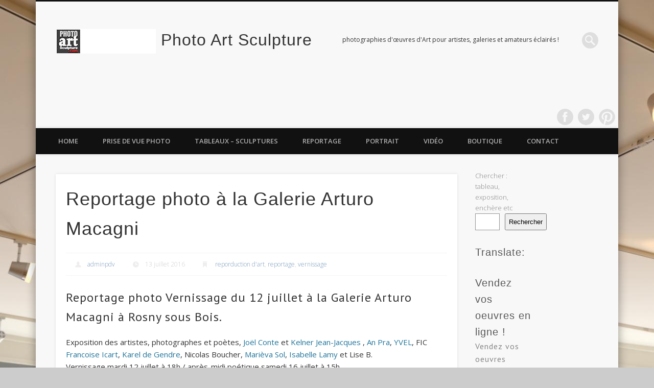

--- FILE ---
content_type: text/html; charset=UTF-8
request_url: https://www.photo-art-sculpture.com/reportage-photo-a-la-galerie-arturo-macagni/
body_size: 24402
content:
<!DOCTYPE html>
<html lang="fr-FR">
<head>
<meta charset="UTF-8" />
<meta name="viewport" content="width=device-width, initial-scale=1.0" />
<link rel="profile" href="https://gmpg.org/xfn/11" />
<link rel="pingback" href="https://www.photo-art-sculpture.com/xmlrpc.php" />
<title>Reportage photo à la Galerie Arturo Macagni &#8211; Photo Art Sculpture</title>
<meta name='robots' content='max-image-preview:large' />
	<style>img:is([sizes="auto" i], [sizes^="auto," i]) { contain-intrinsic-size: 3000px 1500px }</style>
	<link rel='dns-prefetch' href='//translate.google.com' />
<link rel="alternate" type="application/rss+xml" title="Photo Art Sculpture &raquo; Flux" href="https://www.photo-art-sculpture.com/feed/" />
<link rel="alternate" type="application/rss+xml" title="Photo Art Sculpture &raquo; Flux des commentaires" href="https://www.photo-art-sculpture.com/comments/feed/" />
<style type="text/css" media="all">@font-face{font-family:'Open Sans';font-style:italic;font-weight:300;font-stretch:100%;font-display:swap;src:url(https://fonts.gstatic.com/s/opensans/v44/memtYaGs126MiZpBA-UFUIcVXSCEkx2cmqvXlWqWtE6FxZCJgvAQ.woff2) format('woff2');unicode-range:U+0460-052F,U+1C80-1C8A,U+20B4,U+2DE0-2DFF,U+A640-A69F,U+FE2E-FE2F}@font-face{font-family:'Open Sans';font-style:italic;font-weight:300;font-stretch:100%;font-display:swap;src:url(https://fonts.gstatic.com/s/opensans/v44/memtYaGs126MiZpBA-UFUIcVXSCEkx2cmqvXlWqWvU6FxZCJgvAQ.woff2) format('woff2');unicode-range:U+0301,U+0400-045F,U+0490-0491,U+04B0-04B1,U+2116}@font-face{font-family:'Open Sans';font-style:italic;font-weight:300;font-stretch:100%;font-display:swap;src:url(https://fonts.gstatic.com/s/opensans/v44/memtYaGs126MiZpBA-UFUIcVXSCEkx2cmqvXlWqWtU6FxZCJgvAQ.woff2) format('woff2');unicode-range:U+1F00-1FFF}@font-face{font-family:'Open Sans';font-style:italic;font-weight:300;font-stretch:100%;font-display:swap;src:url(https://fonts.gstatic.com/s/opensans/v44/memtYaGs126MiZpBA-UFUIcVXSCEkx2cmqvXlWqWuk6FxZCJgvAQ.woff2) format('woff2');unicode-range:U+0370-0377,U+037A-037F,U+0384-038A,U+038C,U+038E-03A1,U+03A3-03FF}@font-face{font-family:'Open Sans';font-style:italic;font-weight:300;font-stretch:100%;font-display:swap;src:url(https://fonts.gstatic.com/s/opensans/v44/memtYaGs126MiZpBA-UFUIcVXSCEkx2cmqvXlWqWu06FxZCJgvAQ.woff2) format('woff2');unicode-range:U+0307-0308,U+0590-05FF,U+200C-2010,U+20AA,U+25CC,U+FB1D-FB4F}@font-face{font-family:'Open Sans';font-style:italic;font-weight:300;font-stretch:100%;font-display:swap;src:url(https://fonts.gstatic.com/s/opensans/v44/memtYaGs126MiZpBA-UFUIcVXSCEkx2cmqvXlWqWxU6FxZCJgvAQ.woff2) format('woff2');unicode-range:U+0302-0303,U+0305,U+0307-0308,U+0310,U+0312,U+0315,U+031A,U+0326-0327,U+032C,U+032F-0330,U+0332-0333,U+0338,U+033A,U+0346,U+034D,U+0391-03A1,U+03A3-03A9,U+03B1-03C9,U+03D1,U+03D5-03D6,U+03F0-03F1,U+03F4-03F5,U+2016-2017,U+2034-2038,U+203C,U+2040,U+2043,U+2047,U+2050,U+2057,U+205F,U+2070-2071,U+2074-208E,U+2090-209C,U+20D0-20DC,U+20E1,U+20E5-20EF,U+2100-2112,U+2114-2115,U+2117-2121,U+2123-214F,U+2190,U+2192,U+2194-21AE,U+21B0-21E5,U+21F1-21F2,U+21F4-2211,U+2213-2214,U+2216-22FF,U+2308-230B,U+2310,U+2319,U+231C-2321,U+2336-237A,U+237C,U+2395,U+239B-23B7,U+23D0,U+23DC-23E1,U+2474-2475,U+25AF,U+25B3,U+25B7,U+25BD,U+25C1,U+25CA,U+25CC,U+25FB,U+266D-266F,U+27C0-27FF,U+2900-2AFF,U+2B0E-2B11,U+2B30-2B4C,U+2BFE,U+3030,U+FF5B,U+FF5D,U+1D400-1D7FF,U+1EE00-1EEFF}@font-face{font-family:'Open Sans';font-style:italic;font-weight:300;font-stretch:100%;font-display:swap;src:url(https://fonts.gstatic.com/s/opensans/v44/memtYaGs126MiZpBA-UFUIcVXSCEkx2cmqvXlWqW106FxZCJgvAQ.woff2) format('woff2');unicode-range:U+0001-000C,U+000E-001F,U+007F-009F,U+20DD-20E0,U+20E2-20E4,U+2150-218F,U+2190,U+2192,U+2194-2199,U+21AF,U+21E6-21F0,U+21F3,U+2218-2219,U+2299,U+22C4-22C6,U+2300-243F,U+2440-244A,U+2460-24FF,U+25A0-27BF,U+2800-28FF,U+2921-2922,U+2981,U+29BF,U+29EB,U+2B00-2BFF,U+4DC0-4DFF,U+FFF9-FFFB,U+10140-1018E,U+10190-1019C,U+101A0,U+101D0-101FD,U+102E0-102FB,U+10E60-10E7E,U+1D2C0-1D2D3,U+1D2E0-1D37F,U+1F000-1F0FF,U+1F100-1F1AD,U+1F1E6-1F1FF,U+1F30D-1F30F,U+1F315,U+1F31C,U+1F31E,U+1F320-1F32C,U+1F336,U+1F378,U+1F37D,U+1F382,U+1F393-1F39F,U+1F3A7-1F3A8,U+1F3AC-1F3AF,U+1F3C2,U+1F3C4-1F3C6,U+1F3CA-1F3CE,U+1F3D4-1F3E0,U+1F3ED,U+1F3F1-1F3F3,U+1F3F5-1F3F7,U+1F408,U+1F415,U+1F41F,U+1F426,U+1F43F,U+1F441-1F442,U+1F444,U+1F446-1F449,U+1F44C-1F44E,U+1F453,U+1F46A,U+1F47D,U+1F4A3,U+1F4B0,U+1F4B3,U+1F4B9,U+1F4BB,U+1F4BF,U+1F4C8-1F4CB,U+1F4D6,U+1F4DA,U+1F4DF,U+1F4E3-1F4E6,U+1F4EA-1F4ED,U+1F4F7,U+1F4F9-1F4FB,U+1F4FD-1F4FE,U+1F503,U+1F507-1F50B,U+1F50D,U+1F512-1F513,U+1F53E-1F54A,U+1F54F-1F5FA,U+1F610,U+1F650-1F67F,U+1F687,U+1F68D,U+1F691,U+1F694,U+1F698,U+1F6AD,U+1F6B2,U+1F6B9-1F6BA,U+1F6BC,U+1F6C6-1F6CF,U+1F6D3-1F6D7,U+1F6E0-1F6EA,U+1F6F0-1F6F3,U+1F6F7-1F6FC,U+1F700-1F7FF,U+1F800-1F80B,U+1F810-1F847,U+1F850-1F859,U+1F860-1F887,U+1F890-1F8AD,U+1F8B0-1F8BB,U+1F8C0-1F8C1,U+1F900-1F90B,U+1F93B,U+1F946,U+1F984,U+1F996,U+1F9E9,U+1FA00-1FA6F,U+1FA70-1FA7C,U+1FA80-1FA89,U+1FA8F-1FAC6,U+1FACE-1FADC,U+1FADF-1FAE9,U+1FAF0-1FAF8,U+1FB00-1FBFF}@font-face{font-family:'Open Sans';font-style:italic;font-weight:300;font-stretch:100%;font-display:swap;src:url(https://fonts.gstatic.com/s/opensans/v44/memtYaGs126MiZpBA-UFUIcVXSCEkx2cmqvXlWqWtk6FxZCJgvAQ.woff2) format('woff2');unicode-range:U+0102-0103,U+0110-0111,U+0128-0129,U+0168-0169,U+01A0-01A1,U+01AF-01B0,U+0300-0301,U+0303-0304,U+0308-0309,U+0323,U+0329,U+1EA0-1EF9,U+20AB}@font-face{font-family:'Open Sans';font-style:italic;font-weight:300;font-stretch:100%;font-display:swap;src:url(https://fonts.gstatic.com/s/opensans/v44/memtYaGs126MiZpBA-UFUIcVXSCEkx2cmqvXlWqWt06FxZCJgvAQ.woff2) format('woff2');unicode-range:U+0100-02BA,U+02BD-02C5,U+02C7-02CC,U+02CE-02D7,U+02DD-02FF,U+0304,U+0308,U+0329,U+1D00-1DBF,U+1E00-1E9F,U+1EF2-1EFF,U+2020,U+20A0-20AB,U+20AD-20C0,U+2113,U+2C60-2C7F,U+A720-A7FF}@font-face{font-family:'Open Sans';font-style:italic;font-weight:300;font-stretch:100%;font-display:swap;src:url(https://fonts.gstatic.com/s/opensans/v44/memtYaGs126MiZpBA-UFUIcVXSCEkx2cmqvXlWqWuU6FxZCJgg.woff2) format('woff2');unicode-range:U+0000-00FF,U+0131,U+0152-0153,U+02BB-02BC,U+02C6,U+02DA,U+02DC,U+0304,U+0308,U+0329,U+2000-206F,U+20AC,U+2122,U+2191,U+2193,U+2212,U+2215,U+FEFF,U+FFFD}@font-face{font-family:'Open Sans';font-style:italic;font-weight:400;font-stretch:100%;font-display:swap;src:url(https://fonts.gstatic.com/s/opensans/v44/memtYaGs126MiZpBA-UFUIcVXSCEkx2cmqvXlWqWtE6FxZCJgvAQ.woff2) format('woff2');unicode-range:U+0460-052F,U+1C80-1C8A,U+20B4,U+2DE0-2DFF,U+A640-A69F,U+FE2E-FE2F}@font-face{font-family:'Open Sans';font-style:italic;font-weight:400;font-stretch:100%;font-display:swap;src:url(https://fonts.gstatic.com/s/opensans/v44/memtYaGs126MiZpBA-UFUIcVXSCEkx2cmqvXlWqWvU6FxZCJgvAQ.woff2) format('woff2');unicode-range:U+0301,U+0400-045F,U+0490-0491,U+04B0-04B1,U+2116}@font-face{font-family:'Open Sans';font-style:italic;font-weight:400;font-stretch:100%;font-display:swap;src:url(https://fonts.gstatic.com/s/opensans/v44/memtYaGs126MiZpBA-UFUIcVXSCEkx2cmqvXlWqWtU6FxZCJgvAQ.woff2) format('woff2');unicode-range:U+1F00-1FFF}@font-face{font-family:'Open Sans';font-style:italic;font-weight:400;font-stretch:100%;font-display:swap;src:url(https://fonts.gstatic.com/s/opensans/v44/memtYaGs126MiZpBA-UFUIcVXSCEkx2cmqvXlWqWuk6FxZCJgvAQ.woff2) format('woff2');unicode-range:U+0370-0377,U+037A-037F,U+0384-038A,U+038C,U+038E-03A1,U+03A3-03FF}@font-face{font-family:'Open Sans';font-style:italic;font-weight:400;font-stretch:100%;font-display:swap;src:url(https://fonts.gstatic.com/s/opensans/v44/memtYaGs126MiZpBA-UFUIcVXSCEkx2cmqvXlWqWu06FxZCJgvAQ.woff2) format('woff2');unicode-range:U+0307-0308,U+0590-05FF,U+200C-2010,U+20AA,U+25CC,U+FB1D-FB4F}@font-face{font-family:'Open Sans';font-style:italic;font-weight:400;font-stretch:100%;font-display:swap;src:url(https://fonts.gstatic.com/s/opensans/v44/memtYaGs126MiZpBA-UFUIcVXSCEkx2cmqvXlWqWxU6FxZCJgvAQ.woff2) format('woff2');unicode-range:U+0302-0303,U+0305,U+0307-0308,U+0310,U+0312,U+0315,U+031A,U+0326-0327,U+032C,U+032F-0330,U+0332-0333,U+0338,U+033A,U+0346,U+034D,U+0391-03A1,U+03A3-03A9,U+03B1-03C9,U+03D1,U+03D5-03D6,U+03F0-03F1,U+03F4-03F5,U+2016-2017,U+2034-2038,U+203C,U+2040,U+2043,U+2047,U+2050,U+2057,U+205F,U+2070-2071,U+2074-208E,U+2090-209C,U+20D0-20DC,U+20E1,U+20E5-20EF,U+2100-2112,U+2114-2115,U+2117-2121,U+2123-214F,U+2190,U+2192,U+2194-21AE,U+21B0-21E5,U+21F1-21F2,U+21F4-2211,U+2213-2214,U+2216-22FF,U+2308-230B,U+2310,U+2319,U+231C-2321,U+2336-237A,U+237C,U+2395,U+239B-23B7,U+23D0,U+23DC-23E1,U+2474-2475,U+25AF,U+25B3,U+25B7,U+25BD,U+25C1,U+25CA,U+25CC,U+25FB,U+266D-266F,U+27C0-27FF,U+2900-2AFF,U+2B0E-2B11,U+2B30-2B4C,U+2BFE,U+3030,U+FF5B,U+FF5D,U+1D400-1D7FF,U+1EE00-1EEFF}@font-face{font-family:'Open Sans';font-style:italic;font-weight:400;font-stretch:100%;font-display:swap;src:url(https://fonts.gstatic.com/s/opensans/v44/memtYaGs126MiZpBA-UFUIcVXSCEkx2cmqvXlWqW106FxZCJgvAQ.woff2) format('woff2');unicode-range:U+0001-000C,U+000E-001F,U+007F-009F,U+20DD-20E0,U+20E2-20E4,U+2150-218F,U+2190,U+2192,U+2194-2199,U+21AF,U+21E6-21F0,U+21F3,U+2218-2219,U+2299,U+22C4-22C6,U+2300-243F,U+2440-244A,U+2460-24FF,U+25A0-27BF,U+2800-28FF,U+2921-2922,U+2981,U+29BF,U+29EB,U+2B00-2BFF,U+4DC0-4DFF,U+FFF9-FFFB,U+10140-1018E,U+10190-1019C,U+101A0,U+101D0-101FD,U+102E0-102FB,U+10E60-10E7E,U+1D2C0-1D2D3,U+1D2E0-1D37F,U+1F000-1F0FF,U+1F100-1F1AD,U+1F1E6-1F1FF,U+1F30D-1F30F,U+1F315,U+1F31C,U+1F31E,U+1F320-1F32C,U+1F336,U+1F378,U+1F37D,U+1F382,U+1F393-1F39F,U+1F3A7-1F3A8,U+1F3AC-1F3AF,U+1F3C2,U+1F3C4-1F3C6,U+1F3CA-1F3CE,U+1F3D4-1F3E0,U+1F3ED,U+1F3F1-1F3F3,U+1F3F5-1F3F7,U+1F408,U+1F415,U+1F41F,U+1F426,U+1F43F,U+1F441-1F442,U+1F444,U+1F446-1F449,U+1F44C-1F44E,U+1F453,U+1F46A,U+1F47D,U+1F4A3,U+1F4B0,U+1F4B3,U+1F4B9,U+1F4BB,U+1F4BF,U+1F4C8-1F4CB,U+1F4D6,U+1F4DA,U+1F4DF,U+1F4E3-1F4E6,U+1F4EA-1F4ED,U+1F4F7,U+1F4F9-1F4FB,U+1F4FD-1F4FE,U+1F503,U+1F507-1F50B,U+1F50D,U+1F512-1F513,U+1F53E-1F54A,U+1F54F-1F5FA,U+1F610,U+1F650-1F67F,U+1F687,U+1F68D,U+1F691,U+1F694,U+1F698,U+1F6AD,U+1F6B2,U+1F6B9-1F6BA,U+1F6BC,U+1F6C6-1F6CF,U+1F6D3-1F6D7,U+1F6E0-1F6EA,U+1F6F0-1F6F3,U+1F6F7-1F6FC,U+1F700-1F7FF,U+1F800-1F80B,U+1F810-1F847,U+1F850-1F859,U+1F860-1F887,U+1F890-1F8AD,U+1F8B0-1F8BB,U+1F8C0-1F8C1,U+1F900-1F90B,U+1F93B,U+1F946,U+1F984,U+1F996,U+1F9E9,U+1FA00-1FA6F,U+1FA70-1FA7C,U+1FA80-1FA89,U+1FA8F-1FAC6,U+1FACE-1FADC,U+1FADF-1FAE9,U+1FAF0-1FAF8,U+1FB00-1FBFF}@font-face{font-family:'Open Sans';font-style:italic;font-weight:400;font-stretch:100%;font-display:swap;src:url(https://fonts.gstatic.com/s/opensans/v44/memtYaGs126MiZpBA-UFUIcVXSCEkx2cmqvXlWqWtk6FxZCJgvAQ.woff2) format('woff2');unicode-range:U+0102-0103,U+0110-0111,U+0128-0129,U+0168-0169,U+01A0-01A1,U+01AF-01B0,U+0300-0301,U+0303-0304,U+0308-0309,U+0323,U+0329,U+1EA0-1EF9,U+20AB}@font-face{font-family:'Open Sans';font-style:italic;font-weight:400;font-stretch:100%;font-display:swap;src:url(https://fonts.gstatic.com/s/opensans/v44/memtYaGs126MiZpBA-UFUIcVXSCEkx2cmqvXlWqWt06FxZCJgvAQ.woff2) format('woff2');unicode-range:U+0100-02BA,U+02BD-02C5,U+02C7-02CC,U+02CE-02D7,U+02DD-02FF,U+0304,U+0308,U+0329,U+1D00-1DBF,U+1E00-1E9F,U+1EF2-1EFF,U+2020,U+20A0-20AB,U+20AD-20C0,U+2113,U+2C60-2C7F,U+A720-A7FF}@font-face{font-family:'Open Sans';font-style:italic;font-weight:400;font-stretch:100%;font-display:swap;src:url(https://fonts.gstatic.com/s/opensans/v44/memtYaGs126MiZpBA-UFUIcVXSCEkx2cmqvXlWqWuU6FxZCJgg.woff2) format('woff2');unicode-range:U+0000-00FF,U+0131,U+0152-0153,U+02BB-02BC,U+02C6,U+02DA,U+02DC,U+0304,U+0308,U+0329,U+2000-206F,U+20AC,U+2122,U+2191,U+2193,U+2212,U+2215,U+FEFF,U+FFFD}@font-face{font-family:'Open Sans';font-style:italic;font-weight:600;font-stretch:100%;font-display:swap;src:url(https://fonts.gstatic.com/s/opensans/v44/memtYaGs126MiZpBA-UFUIcVXSCEkx2cmqvXlWqWtE6FxZCJgvAQ.woff2) format('woff2');unicode-range:U+0460-052F,U+1C80-1C8A,U+20B4,U+2DE0-2DFF,U+A640-A69F,U+FE2E-FE2F}@font-face{font-family:'Open Sans';font-style:italic;font-weight:600;font-stretch:100%;font-display:swap;src:url(https://fonts.gstatic.com/s/opensans/v44/memtYaGs126MiZpBA-UFUIcVXSCEkx2cmqvXlWqWvU6FxZCJgvAQ.woff2) format('woff2');unicode-range:U+0301,U+0400-045F,U+0490-0491,U+04B0-04B1,U+2116}@font-face{font-family:'Open Sans';font-style:italic;font-weight:600;font-stretch:100%;font-display:swap;src:url(https://fonts.gstatic.com/s/opensans/v44/memtYaGs126MiZpBA-UFUIcVXSCEkx2cmqvXlWqWtU6FxZCJgvAQ.woff2) format('woff2');unicode-range:U+1F00-1FFF}@font-face{font-family:'Open Sans';font-style:italic;font-weight:600;font-stretch:100%;font-display:swap;src:url(https://fonts.gstatic.com/s/opensans/v44/memtYaGs126MiZpBA-UFUIcVXSCEkx2cmqvXlWqWuk6FxZCJgvAQ.woff2) format('woff2');unicode-range:U+0370-0377,U+037A-037F,U+0384-038A,U+038C,U+038E-03A1,U+03A3-03FF}@font-face{font-family:'Open Sans';font-style:italic;font-weight:600;font-stretch:100%;font-display:swap;src:url(https://fonts.gstatic.com/s/opensans/v44/memtYaGs126MiZpBA-UFUIcVXSCEkx2cmqvXlWqWu06FxZCJgvAQ.woff2) format('woff2');unicode-range:U+0307-0308,U+0590-05FF,U+200C-2010,U+20AA,U+25CC,U+FB1D-FB4F}@font-face{font-family:'Open Sans';font-style:italic;font-weight:600;font-stretch:100%;font-display:swap;src:url(https://fonts.gstatic.com/s/opensans/v44/memtYaGs126MiZpBA-UFUIcVXSCEkx2cmqvXlWqWxU6FxZCJgvAQ.woff2) format('woff2');unicode-range:U+0302-0303,U+0305,U+0307-0308,U+0310,U+0312,U+0315,U+031A,U+0326-0327,U+032C,U+032F-0330,U+0332-0333,U+0338,U+033A,U+0346,U+034D,U+0391-03A1,U+03A3-03A9,U+03B1-03C9,U+03D1,U+03D5-03D6,U+03F0-03F1,U+03F4-03F5,U+2016-2017,U+2034-2038,U+203C,U+2040,U+2043,U+2047,U+2050,U+2057,U+205F,U+2070-2071,U+2074-208E,U+2090-209C,U+20D0-20DC,U+20E1,U+20E5-20EF,U+2100-2112,U+2114-2115,U+2117-2121,U+2123-214F,U+2190,U+2192,U+2194-21AE,U+21B0-21E5,U+21F1-21F2,U+21F4-2211,U+2213-2214,U+2216-22FF,U+2308-230B,U+2310,U+2319,U+231C-2321,U+2336-237A,U+237C,U+2395,U+239B-23B7,U+23D0,U+23DC-23E1,U+2474-2475,U+25AF,U+25B3,U+25B7,U+25BD,U+25C1,U+25CA,U+25CC,U+25FB,U+266D-266F,U+27C0-27FF,U+2900-2AFF,U+2B0E-2B11,U+2B30-2B4C,U+2BFE,U+3030,U+FF5B,U+FF5D,U+1D400-1D7FF,U+1EE00-1EEFF}@font-face{font-family:'Open Sans';font-style:italic;font-weight:600;font-stretch:100%;font-display:swap;src:url(https://fonts.gstatic.com/s/opensans/v44/memtYaGs126MiZpBA-UFUIcVXSCEkx2cmqvXlWqW106FxZCJgvAQ.woff2) format('woff2');unicode-range:U+0001-000C,U+000E-001F,U+007F-009F,U+20DD-20E0,U+20E2-20E4,U+2150-218F,U+2190,U+2192,U+2194-2199,U+21AF,U+21E6-21F0,U+21F3,U+2218-2219,U+2299,U+22C4-22C6,U+2300-243F,U+2440-244A,U+2460-24FF,U+25A0-27BF,U+2800-28FF,U+2921-2922,U+2981,U+29BF,U+29EB,U+2B00-2BFF,U+4DC0-4DFF,U+FFF9-FFFB,U+10140-1018E,U+10190-1019C,U+101A0,U+101D0-101FD,U+102E0-102FB,U+10E60-10E7E,U+1D2C0-1D2D3,U+1D2E0-1D37F,U+1F000-1F0FF,U+1F100-1F1AD,U+1F1E6-1F1FF,U+1F30D-1F30F,U+1F315,U+1F31C,U+1F31E,U+1F320-1F32C,U+1F336,U+1F378,U+1F37D,U+1F382,U+1F393-1F39F,U+1F3A7-1F3A8,U+1F3AC-1F3AF,U+1F3C2,U+1F3C4-1F3C6,U+1F3CA-1F3CE,U+1F3D4-1F3E0,U+1F3ED,U+1F3F1-1F3F3,U+1F3F5-1F3F7,U+1F408,U+1F415,U+1F41F,U+1F426,U+1F43F,U+1F441-1F442,U+1F444,U+1F446-1F449,U+1F44C-1F44E,U+1F453,U+1F46A,U+1F47D,U+1F4A3,U+1F4B0,U+1F4B3,U+1F4B9,U+1F4BB,U+1F4BF,U+1F4C8-1F4CB,U+1F4D6,U+1F4DA,U+1F4DF,U+1F4E3-1F4E6,U+1F4EA-1F4ED,U+1F4F7,U+1F4F9-1F4FB,U+1F4FD-1F4FE,U+1F503,U+1F507-1F50B,U+1F50D,U+1F512-1F513,U+1F53E-1F54A,U+1F54F-1F5FA,U+1F610,U+1F650-1F67F,U+1F687,U+1F68D,U+1F691,U+1F694,U+1F698,U+1F6AD,U+1F6B2,U+1F6B9-1F6BA,U+1F6BC,U+1F6C6-1F6CF,U+1F6D3-1F6D7,U+1F6E0-1F6EA,U+1F6F0-1F6F3,U+1F6F7-1F6FC,U+1F700-1F7FF,U+1F800-1F80B,U+1F810-1F847,U+1F850-1F859,U+1F860-1F887,U+1F890-1F8AD,U+1F8B0-1F8BB,U+1F8C0-1F8C1,U+1F900-1F90B,U+1F93B,U+1F946,U+1F984,U+1F996,U+1F9E9,U+1FA00-1FA6F,U+1FA70-1FA7C,U+1FA80-1FA89,U+1FA8F-1FAC6,U+1FACE-1FADC,U+1FADF-1FAE9,U+1FAF0-1FAF8,U+1FB00-1FBFF}@font-face{font-family:'Open Sans';font-style:italic;font-weight:600;font-stretch:100%;font-display:swap;src:url(https://fonts.gstatic.com/s/opensans/v44/memtYaGs126MiZpBA-UFUIcVXSCEkx2cmqvXlWqWtk6FxZCJgvAQ.woff2) format('woff2');unicode-range:U+0102-0103,U+0110-0111,U+0128-0129,U+0168-0169,U+01A0-01A1,U+01AF-01B0,U+0300-0301,U+0303-0304,U+0308-0309,U+0323,U+0329,U+1EA0-1EF9,U+20AB}@font-face{font-family:'Open Sans';font-style:italic;font-weight:600;font-stretch:100%;font-display:swap;src:url(https://fonts.gstatic.com/s/opensans/v44/memtYaGs126MiZpBA-UFUIcVXSCEkx2cmqvXlWqWt06FxZCJgvAQ.woff2) format('woff2');unicode-range:U+0100-02BA,U+02BD-02C5,U+02C7-02CC,U+02CE-02D7,U+02DD-02FF,U+0304,U+0308,U+0329,U+1D00-1DBF,U+1E00-1E9F,U+1EF2-1EFF,U+2020,U+20A0-20AB,U+20AD-20C0,U+2113,U+2C60-2C7F,U+A720-A7FF}@font-face{font-family:'Open Sans';font-style:italic;font-weight:600;font-stretch:100%;font-display:swap;src:url(https://fonts.gstatic.com/s/opensans/v44/memtYaGs126MiZpBA-UFUIcVXSCEkx2cmqvXlWqWuU6FxZCJgg.woff2) format('woff2');unicode-range:U+0000-00FF,U+0131,U+0152-0153,U+02BB-02BC,U+02C6,U+02DA,U+02DC,U+0304,U+0308,U+0329,U+2000-206F,U+20AC,U+2122,U+2191,U+2193,U+2212,U+2215,U+FEFF,U+FFFD}@font-face{font-family:'Open Sans';font-display:block;font-style:normal;font-weight:300;font-stretch:100%;font-display:swap;src:url(https://fonts.gstatic.com/s/opensans/v44/memvYaGs126MiZpBA-UvWbX2vVnXBbObj2OVTSKmu0SC55K5gw.woff2) format('woff2');unicode-range:U+0460-052F,U+1C80-1C8A,U+20B4,U+2DE0-2DFF,U+A640-A69F,U+FE2E-FE2F}@font-face{font-family:'Open Sans';font-display:block;font-style:normal;font-weight:300;font-stretch:100%;font-display:swap;src:url(https://fonts.gstatic.com/s/opensans/v44/memvYaGs126MiZpBA-UvWbX2vVnXBbObj2OVTSumu0SC55K5gw.woff2) format('woff2');unicode-range:U+0301,U+0400-045F,U+0490-0491,U+04B0-04B1,U+2116}@font-face{font-family:'Open Sans';font-display:block;font-style:normal;font-weight:300;font-stretch:100%;font-display:swap;src:url(https://fonts.gstatic.com/s/opensans/v44/memvYaGs126MiZpBA-UvWbX2vVnXBbObj2OVTSOmu0SC55K5gw.woff2) format('woff2');unicode-range:U+1F00-1FFF}@font-face{font-family:'Open Sans';font-display:block;font-style:normal;font-weight:300;font-stretch:100%;font-display:swap;src:url(https://fonts.gstatic.com/s/opensans/v44/memvYaGs126MiZpBA-UvWbX2vVnXBbObj2OVTSymu0SC55K5gw.woff2) format('woff2');unicode-range:U+0370-0377,U+037A-037F,U+0384-038A,U+038C,U+038E-03A1,U+03A3-03FF}@font-face{font-family:'Open Sans';font-display:block;font-style:normal;font-weight:300;font-stretch:100%;font-display:swap;src:url(https://fonts.gstatic.com/s/opensans/v44/memvYaGs126MiZpBA-UvWbX2vVnXBbObj2OVTS2mu0SC55K5gw.woff2) format('woff2');unicode-range:U+0307-0308,U+0590-05FF,U+200C-2010,U+20AA,U+25CC,U+FB1D-FB4F}@font-face{font-family:'Open Sans';font-display:block;font-style:normal;font-weight:300;font-stretch:100%;font-display:swap;src:url(https://fonts.gstatic.com/s/opensans/v44/memvYaGs126MiZpBA-UvWbX2vVnXBbObj2OVTVOmu0SC55K5gw.woff2) format('woff2');unicode-range:U+0302-0303,U+0305,U+0307-0308,U+0310,U+0312,U+0315,U+031A,U+0326-0327,U+032C,U+032F-0330,U+0332-0333,U+0338,U+033A,U+0346,U+034D,U+0391-03A1,U+03A3-03A9,U+03B1-03C9,U+03D1,U+03D5-03D6,U+03F0-03F1,U+03F4-03F5,U+2016-2017,U+2034-2038,U+203C,U+2040,U+2043,U+2047,U+2050,U+2057,U+205F,U+2070-2071,U+2074-208E,U+2090-209C,U+20D0-20DC,U+20E1,U+20E5-20EF,U+2100-2112,U+2114-2115,U+2117-2121,U+2123-214F,U+2190,U+2192,U+2194-21AE,U+21B0-21E5,U+21F1-21F2,U+21F4-2211,U+2213-2214,U+2216-22FF,U+2308-230B,U+2310,U+2319,U+231C-2321,U+2336-237A,U+237C,U+2395,U+239B-23B7,U+23D0,U+23DC-23E1,U+2474-2475,U+25AF,U+25B3,U+25B7,U+25BD,U+25C1,U+25CA,U+25CC,U+25FB,U+266D-266F,U+27C0-27FF,U+2900-2AFF,U+2B0E-2B11,U+2B30-2B4C,U+2BFE,U+3030,U+FF5B,U+FF5D,U+1D400-1D7FF,U+1EE00-1EEFF}@font-face{font-family:'Open Sans';font-display:block;font-style:normal;font-weight:300;font-stretch:100%;font-display:swap;src:url(https://fonts.gstatic.com/s/opensans/v44/memvYaGs126MiZpBA-UvWbX2vVnXBbObj2OVTUGmu0SC55K5gw.woff2) format('woff2');unicode-range:U+0001-000C,U+000E-001F,U+007F-009F,U+20DD-20E0,U+20E2-20E4,U+2150-218F,U+2190,U+2192,U+2194-2199,U+21AF,U+21E6-21F0,U+21F3,U+2218-2219,U+2299,U+22C4-22C6,U+2300-243F,U+2440-244A,U+2460-24FF,U+25A0-27BF,U+2800-28FF,U+2921-2922,U+2981,U+29BF,U+29EB,U+2B00-2BFF,U+4DC0-4DFF,U+FFF9-FFFB,U+10140-1018E,U+10190-1019C,U+101A0,U+101D0-101FD,U+102E0-102FB,U+10E60-10E7E,U+1D2C0-1D2D3,U+1D2E0-1D37F,U+1F000-1F0FF,U+1F100-1F1AD,U+1F1E6-1F1FF,U+1F30D-1F30F,U+1F315,U+1F31C,U+1F31E,U+1F320-1F32C,U+1F336,U+1F378,U+1F37D,U+1F382,U+1F393-1F39F,U+1F3A7-1F3A8,U+1F3AC-1F3AF,U+1F3C2,U+1F3C4-1F3C6,U+1F3CA-1F3CE,U+1F3D4-1F3E0,U+1F3ED,U+1F3F1-1F3F3,U+1F3F5-1F3F7,U+1F408,U+1F415,U+1F41F,U+1F426,U+1F43F,U+1F441-1F442,U+1F444,U+1F446-1F449,U+1F44C-1F44E,U+1F453,U+1F46A,U+1F47D,U+1F4A3,U+1F4B0,U+1F4B3,U+1F4B9,U+1F4BB,U+1F4BF,U+1F4C8-1F4CB,U+1F4D6,U+1F4DA,U+1F4DF,U+1F4E3-1F4E6,U+1F4EA-1F4ED,U+1F4F7,U+1F4F9-1F4FB,U+1F4FD-1F4FE,U+1F503,U+1F507-1F50B,U+1F50D,U+1F512-1F513,U+1F53E-1F54A,U+1F54F-1F5FA,U+1F610,U+1F650-1F67F,U+1F687,U+1F68D,U+1F691,U+1F694,U+1F698,U+1F6AD,U+1F6B2,U+1F6B9-1F6BA,U+1F6BC,U+1F6C6-1F6CF,U+1F6D3-1F6D7,U+1F6E0-1F6EA,U+1F6F0-1F6F3,U+1F6F7-1F6FC,U+1F700-1F7FF,U+1F800-1F80B,U+1F810-1F847,U+1F850-1F859,U+1F860-1F887,U+1F890-1F8AD,U+1F8B0-1F8BB,U+1F8C0-1F8C1,U+1F900-1F90B,U+1F93B,U+1F946,U+1F984,U+1F996,U+1F9E9,U+1FA00-1FA6F,U+1FA70-1FA7C,U+1FA80-1FA89,U+1FA8F-1FAC6,U+1FACE-1FADC,U+1FADF-1FAE9,U+1FAF0-1FAF8,U+1FB00-1FBFF}@font-face{font-family:'Open Sans';font-display:block;font-style:normal;font-weight:300;font-stretch:100%;font-display:swap;src:url(https://fonts.gstatic.com/s/opensans/v44/memvYaGs126MiZpBA-UvWbX2vVnXBbObj2OVTSCmu0SC55K5gw.woff2) format('woff2');unicode-range:U+0102-0103,U+0110-0111,U+0128-0129,U+0168-0169,U+01A0-01A1,U+01AF-01B0,U+0300-0301,U+0303-0304,U+0308-0309,U+0323,U+0329,U+1EA0-1EF9,U+20AB}@font-face{font-family:'Open Sans';font-display:block;font-style:normal;font-weight:300;font-stretch:100%;font-display:swap;src:url(https://fonts.gstatic.com/s/opensans/v44/memvYaGs126MiZpBA-UvWbX2vVnXBbObj2OVTSGmu0SC55K5gw.woff2) format('woff2');unicode-range:U+0100-02BA,U+02BD-02C5,U+02C7-02CC,U+02CE-02D7,U+02DD-02FF,U+0304,U+0308,U+0329,U+1D00-1DBF,U+1E00-1E9F,U+1EF2-1EFF,U+2020,U+20A0-20AB,U+20AD-20C0,U+2113,U+2C60-2C7F,U+A720-A7FF}@font-face{font-family:'Open Sans';font-display:block;font-style:normal;font-weight:300;font-stretch:100%;font-display:swap;src:url(https://fonts.gstatic.com/s/opensans/v44/memvYaGs126MiZpBA-UvWbX2vVnXBbObj2OVTS-mu0SC55I.woff2) format('woff2');unicode-range:U+0000-00FF,U+0131,U+0152-0153,U+02BB-02BC,U+02C6,U+02DA,U+02DC,U+0304,U+0308,U+0329,U+2000-206F,U+20AC,U+2122,U+2191,U+2193,U+2212,U+2215,U+FEFF,U+FFFD}@font-face{font-family:'Open Sans';font-display:block;font-style:normal;font-weight:400;font-stretch:100%;font-display:swap;src:url(https://fonts.gstatic.com/s/opensans/v44/memvYaGs126MiZpBA-UvWbX2vVnXBbObj2OVTSKmu0SC55K5gw.woff2) format('woff2');unicode-range:U+0460-052F,U+1C80-1C8A,U+20B4,U+2DE0-2DFF,U+A640-A69F,U+FE2E-FE2F}@font-face{font-family:'Open Sans';font-display:block;font-style:normal;font-weight:400;font-stretch:100%;font-display:swap;src:url(https://fonts.gstatic.com/s/opensans/v44/memvYaGs126MiZpBA-UvWbX2vVnXBbObj2OVTSumu0SC55K5gw.woff2) format('woff2');unicode-range:U+0301,U+0400-045F,U+0490-0491,U+04B0-04B1,U+2116}@font-face{font-family:'Open Sans';font-display:block;font-style:normal;font-weight:400;font-stretch:100%;font-display:swap;src:url(https://fonts.gstatic.com/s/opensans/v44/memvYaGs126MiZpBA-UvWbX2vVnXBbObj2OVTSOmu0SC55K5gw.woff2) format('woff2');unicode-range:U+1F00-1FFF}@font-face{font-family:'Open Sans';font-display:block;font-style:normal;font-weight:400;font-stretch:100%;font-display:swap;src:url(https://fonts.gstatic.com/s/opensans/v44/memvYaGs126MiZpBA-UvWbX2vVnXBbObj2OVTSymu0SC55K5gw.woff2) format('woff2');unicode-range:U+0370-0377,U+037A-037F,U+0384-038A,U+038C,U+038E-03A1,U+03A3-03FF}@font-face{font-family:'Open Sans';font-display:block;font-style:normal;font-weight:400;font-stretch:100%;font-display:swap;src:url(https://fonts.gstatic.com/s/opensans/v44/memvYaGs126MiZpBA-UvWbX2vVnXBbObj2OVTS2mu0SC55K5gw.woff2) format('woff2');unicode-range:U+0307-0308,U+0590-05FF,U+200C-2010,U+20AA,U+25CC,U+FB1D-FB4F}@font-face{font-family:'Open Sans';font-display:block;font-style:normal;font-weight:400;font-stretch:100%;font-display:swap;src:url(https://fonts.gstatic.com/s/opensans/v44/memvYaGs126MiZpBA-UvWbX2vVnXBbObj2OVTVOmu0SC55K5gw.woff2) format('woff2');unicode-range:U+0302-0303,U+0305,U+0307-0308,U+0310,U+0312,U+0315,U+031A,U+0326-0327,U+032C,U+032F-0330,U+0332-0333,U+0338,U+033A,U+0346,U+034D,U+0391-03A1,U+03A3-03A9,U+03B1-03C9,U+03D1,U+03D5-03D6,U+03F0-03F1,U+03F4-03F5,U+2016-2017,U+2034-2038,U+203C,U+2040,U+2043,U+2047,U+2050,U+2057,U+205F,U+2070-2071,U+2074-208E,U+2090-209C,U+20D0-20DC,U+20E1,U+20E5-20EF,U+2100-2112,U+2114-2115,U+2117-2121,U+2123-214F,U+2190,U+2192,U+2194-21AE,U+21B0-21E5,U+21F1-21F2,U+21F4-2211,U+2213-2214,U+2216-22FF,U+2308-230B,U+2310,U+2319,U+231C-2321,U+2336-237A,U+237C,U+2395,U+239B-23B7,U+23D0,U+23DC-23E1,U+2474-2475,U+25AF,U+25B3,U+25B7,U+25BD,U+25C1,U+25CA,U+25CC,U+25FB,U+266D-266F,U+27C0-27FF,U+2900-2AFF,U+2B0E-2B11,U+2B30-2B4C,U+2BFE,U+3030,U+FF5B,U+FF5D,U+1D400-1D7FF,U+1EE00-1EEFF}@font-face{font-family:'Open Sans';font-display:block;font-style:normal;font-weight:400;font-stretch:100%;font-display:swap;src:url(https://fonts.gstatic.com/s/opensans/v44/memvYaGs126MiZpBA-UvWbX2vVnXBbObj2OVTUGmu0SC55K5gw.woff2) format('woff2');unicode-range:U+0001-000C,U+000E-001F,U+007F-009F,U+20DD-20E0,U+20E2-20E4,U+2150-218F,U+2190,U+2192,U+2194-2199,U+21AF,U+21E6-21F0,U+21F3,U+2218-2219,U+2299,U+22C4-22C6,U+2300-243F,U+2440-244A,U+2460-24FF,U+25A0-27BF,U+2800-28FF,U+2921-2922,U+2981,U+29BF,U+29EB,U+2B00-2BFF,U+4DC0-4DFF,U+FFF9-FFFB,U+10140-1018E,U+10190-1019C,U+101A0,U+101D0-101FD,U+102E0-102FB,U+10E60-10E7E,U+1D2C0-1D2D3,U+1D2E0-1D37F,U+1F000-1F0FF,U+1F100-1F1AD,U+1F1E6-1F1FF,U+1F30D-1F30F,U+1F315,U+1F31C,U+1F31E,U+1F320-1F32C,U+1F336,U+1F378,U+1F37D,U+1F382,U+1F393-1F39F,U+1F3A7-1F3A8,U+1F3AC-1F3AF,U+1F3C2,U+1F3C4-1F3C6,U+1F3CA-1F3CE,U+1F3D4-1F3E0,U+1F3ED,U+1F3F1-1F3F3,U+1F3F5-1F3F7,U+1F408,U+1F415,U+1F41F,U+1F426,U+1F43F,U+1F441-1F442,U+1F444,U+1F446-1F449,U+1F44C-1F44E,U+1F453,U+1F46A,U+1F47D,U+1F4A3,U+1F4B0,U+1F4B3,U+1F4B9,U+1F4BB,U+1F4BF,U+1F4C8-1F4CB,U+1F4D6,U+1F4DA,U+1F4DF,U+1F4E3-1F4E6,U+1F4EA-1F4ED,U+1F4F7,U+1F4F9-1F4FB,U+1F4FD-1F4FE,U+1F503,U+1F507-1F50B,U+1F50D,U+1F512-1F513,U+1F53E-1F54A,U+1F54F-1F5FA,U+1F610,U+1F650-1F67F,U+1F687,U+1F68D,U+1F691,U+1F694,U+1F698,U+1F6AD,U+1F6B2,U+1F6B9-1F6BA,U+1F6BC,U+1F6C6-1F6CF,U+1F6D3-1F6D7,U+1F6E0-1F6EA,U+1F6F0-1F6F3,U+1F6F7-1F6FC,U+1F700-1F7FF,U+1F800-1F80B,U+1F810-1F847,U+1F850-1F859,U+1F860-1F887,U+1F890-1F8AD,U+1F8B0-1F8BB,U+1F8C0-1F8C1,U+1F900-1F90B,U+1F93B,U+1F946,U+1F984,U+1F996,U+1F9E9,U+1FA00-1FA6F,U+1FA70-1FA7C,U+1FA80-1FA89,U+1FA8F-1FAC6,U+1FACE-1FADC,U+1FADF-1FAE9,U+1FAF0-1FAF8,U+1FB00-1FBFF}@font-face{font-family:'Open Sans';font-display:block;font-style:normal;font-weight:400;font-stretch:100%;font-display:swap;src:url(https://fonts.gstatic.com/s/opensans/v44/memvYaGs126MiZpBA-UvWbX2vVnXBbObj2OVTSCmu0SC55K5gw.woff2) format('woff2');unicode-range:U+0102-0103,U+0110-0111,U+0128-0129,U+0168-0169,U+01A0-01A1,U+01AF-01B0,U+0300-0301,U+0303-0304,U+0308-0309,U+0323,U+0329,U+1EA0-1EF9,U+20AB}@font-face{font-family:'Open Sans';font-display:block;font-style:normal;font-weight:400;font-stretch:100%;font-display:swap;src:url(https://fonts.gstatic.com/s/opensans/v44/memvYaGs126MiZpBA-UvWbX2vVnXBbObj2OVTSGmu0SC55K5gw.woff2) format('woff2');unicode-range:U+0100-02BA,U+02BD-02C5,U+02C7-02CC,U+02CE-02D7,U+02DD-02FF,U+0304,U+0308,U+0329,U+1D00-1DBF,U+1E00-1E9F,U+1EF2-1EFF,U+2020,U+20A0-20AB,U+20AD-20C0,U+2113,U+2C60-2C7F,U+A720-A7FF}@font-face{font-family:'Open Sans';font-display:block;font-style:normal;font-weight:400;font-stretch:100%;font-display:swap;src:url(https://fonts.gstatic.com/s/opensans/v44/memvYaGs126MiZpBA-UvWbX2vVnXBbObj2OVTS-mu0SC55I.woff2) format('woff2');unicode-range:U+0000-00FF,U+0131,U+0152-0153,U+02BB-02BC,U+02C6,U+02DA,U+02DC,U+0304,U+0308,U+0329,U+2000-206F,U+20AC,U+2122,U+2191,U+2193,U+2212,U+2215,U+FEFF,U+FFFD}@font-face{font-family:'Open Sans';font-display:block;font-style:normal;font-weight:600;font-stretch:100%;font-display:swap;src:url(https://fonts.gstatic.com/s/opensans/v44/memvYaGs126MiZpBA-UvWbX2vVnXBbObj2OVTSKmu0SC55K5gw.woff2) format('woff2');unicode-range:U+0460-052F,U+1C80-1C8A,U+20B4,U+2DE0-2DFF,U+A640-A69F,U+FE2E-FE2F}@font-face{font-family:'Open Sans';font-display:block;font-style:normal;font-weight:600;font-stretch:100%;font-display:swap;src:url(https://fonts.gstatic.com/s/opensans/v44/memvYaGs126MiZpBA-UvWbX2vVnXBbObj2OVTSumu0SC55K5gw.woff2) format('woff2');unicode-range:U+0301,U+0400-045F,U+0490-0491,U+04B0-04B1,U+2116}@font-face{font-family:'Open Sans';font-display:block;font-style:normal;font-weight:600;font-stretch:100%;font-display:swap;src:url(https://fonts.gstatic.com/s/opensans/v44/memvYaGs126MiZpBA-UvWbX2vVnXBbObj2OVTSOmu0SC55K5gw.woff2) format('woff2');unicode-range:U+1F00-1FFF}@font-face{font-family:'Open Sans';font-display:block;font-style:normal;font-weight:600;font-stretch:100%;font-display:swap;src:url(https://fonts.gstatic.com/s/opensans/v44/memvYaGs126MiZpBA-UvWbX2vVnXBbObj2OVTSymu0SC55K5gw.woff2) format('woff2');unicode-range:U+0370-0377,U+037A-037F,U+0384-038A,U+038C,U+038E-03A1,U+03A3-03FF}@font-face{font-family:'Open Sans';font-display:block;font-style:normal;font-weight:600;font-stretch:100%;font-display:swap;src:url(https://fonts.gstatic.com/s/opensans/v44/memvYaGs126MiZpBA-UvWbX2vVnXBbObj2OVTS2mu0SC55K5gw.woff2) format('woff2');unicode-range:U+0307-0308,U+0590-05FF,U+200C-2010,U+20AA,U+25CC,U+FB1D-FB4F}@font-face{font-family:'Open Sans';font-display:block;font-style:normal;font-weight:600;font-stretch:100%;font-display:swap;src:url(https://fonts.gstatic.com/s/opensans/v44/memvYaGs126MiZpBA-UvWbX2vVnXBbObj2OVTVOmu0SC55K5gw.woff2) format('woff2');unicode-range:U+0302-0303,U+0305,U+0307-0308,U+0310,U+0312,U+0315,U+031A,U+0326-0327,U+032C,U+032F-0330,U+0332-0333,U+0338,U+033A,U+0346,U+034D,U+0391-03A1,U+03A3-03A9,U+03B1-03C9,U+03D1,U+03D5-03D6,U+03F0-03F1,U+03F4-03F5,U+2016-2017,U+2034-2038,U+203C,U+2040,U+2043,U+2047,U+2050,U+2057,U+205F,U+2070-2071,U+2074-208E,U+2090-209C,U+20D0-20DC,U+20E1,U+20E5-20EF,U+2100-2112,U+2114-2115,U+2117-2121,U+2123-214F,U+2190,U+2192,U+2194-21AE,U+21B0-21E5,U+21F1-21F2,U+21F4-2211,U+2213-2214,U+2216-22FF,U+2308-230B,U+2310,U+2319,U+231C-2321,U+2336-237A,U+237C,U+2395,U+239B-23B7,U+23D0,U+23DC-23E1,U+2474-2475,U+25AF,U+25B3,U+25B7,U+25BD,U+25C1,U+25CA,U+25CC,U+25FB,U+266D-266F,U+27C0-27FF,U+2900-2AFF,U+2B0E-2B11,U+2B30-2B4C,U+2BFE,U+3030,U+FF5B,U+FF5D,U+1D400-1D7FF,U+1EE00-1EEFF}@font-face{font-family:'Open Sans';font-display:block;font-style:normal;font-weight:600;font-stretch:100%;font-display:swap;src:url(https://fonts.gstatic.com/s/opensans/v44/memvYaGs126MiZpBA-UvWbX2vVnXBbObj2OVTUGmu0SC55K5gw.woff2) format('woff2');unicode-range:U+0001-000C,U+000E-001F,U+007F-009F,U+20DD-20E0,U+20E2-20E4,U+2150-218F,U+2190,U+2192,U+2194-2199,U+21AF,U+21E6-21F0,U+21F3,U+2218-2219,U+2299,U+22C4-22C6,U+2300-243F,U+2440-244A,U+2460-24FF,U+25A0-27BF,U+2800-28FF,U+2921-2922,U+2981,U+29BF,U+29EB,U+2B00-2BFF,U+4DC0-4DFF,U+FFF9-FFFB,U+10140-1018E,U+10190-1019C,U+101A0,U+101D0-101FD,U+102E0-102FB,U+10E60-10E7E,U+1D2C0-1D2D3,U+1D2E0-1D37F,U+1F000-1F0FF,U+1F100-1F1AD,U+1F1E6-1F1FF,U+1F30D-1F30F,U+1F315,U+1F31C,U+1F31E,U+1F320-1F32C,U+1F336,U+1F378,U+1F37D,U+1F382,U+1F393-1F39F,U+1F3A7-1F3A8,U+1F3AC-1F3AF,U+1F3C2,U+1F3C4-1F3C6,U+1F3CA-1F3CE,U+1F3D4-1F3E0,U+1F3ED,U+1F3F1-1F3F3,U+1F3F5-1F3F7,U+1F408,U+1F415,U+1F41F,U+1F426,U+1F43F,U+1F441-1F442,U+1F444,U+1F446-1F449,U+1F44C-1F44E,U+1F453,U+1F46A,U+1F47D,U+1F4A3,U+1F4B0,U+1F4B3,U+1F4B9,U+1F4BB,U+1F4BF,U+1F4C8-1F4CB,U+1F4D6,U+1F4DA,U+1F4DF,U+1F4E3-1F4E6,U+1F4EA-1F4ED,U+1F4F7,U+1F4F9-1F4FB,U+1F4FD-1F4FE,U+1F503,U+1F507-1F50B,U+1F50D,U+1F512-1F513,U+1F53E-1F54A,U+1F54F-1F5FA,U+1F610,U+1F650-1F67F,U+1F687,U+1F68D,U+1F691,U+1F694,U+1F698,U+1F6AD,U+1F6B2,U+1F6B9-1F6BA,U+1F6BC,U+1F6C6-1F6CF,U+1F6D3-1F6D7,U+1F6E0-1F6EA,U+1F6F0-1F6F3,U+1F6F7-1F6FC,U+1F700-1F7FF,U+1F800-1F80B,U+1F810-1F847,U+1F850-1F859,U+1F860-1F887,U+1F890-1F8AD,U+1F8B0-1F8BB,U+1F8C0-1F8C1,U+1F900-1F90B,U+1F93B,U+1F946,U+1F984,U+1F996,U+1F9E9,U+1FA00-1FA6F,U+1FA70-1FA7C,U+1FA80-1FA89,U+1FA8F-1FAC6,U+1FACE-1FADC,U+1FADF-1FAE9,U+1FAF0-1FAF8,U+1FB00-1FBFF}@font-face{font-family:'Open Sans';font-display:block;font-style:normal;font-weight:600;font-stretch:100%;font-display:swap;src:url(https://fonts.gstatic.com/s/opensans/v44/memvYaGs126MiZpBA-UvWbX2vVnXBbObj2OVTSCmu0SC55K5gw.woff2) format('woff2');unicode-range:U+0102-0103,U+0110-0111,U+0128-0129,U+0168-0169,U+01A0-01A1,U+01AF-01B0,U+0300-0301,U+0303-0304,U+0308-0309,U+0323,U+0329,U+1EA0-1EF9,U+20AB}@font-face{font-family:'Open Sans';font-display:block;font-style:normal;font-weight:600;font-stretch:100%;font-display:swap;src:url(https://fonts.gstatic.com/s/opensans/v44/memvYaGs126MiZpBA-UvWbX2vVnXBbObj2OVTSGmu0SC55K5gw.woff2) format('woff2');unicode-range:U+0100-02BA,U+02BD-02C5,U+02C7-02CC,U+02CE-02D7,U+02DD-02FF,U+0304,U+0308,U+0329,U+1D00-1DBF,U+1E00-1E9F,U+1EF2-1EFF,U+2020,U+20A0-20AB,U+20AD-20C0,U+2113,U+2C60-2C7F,U+A720-A7FF}@font-face{font-family:'Open Sans';font-display:block;font-style:normal;font-weight:600;font-stretch:100%;font-display:swap;src:url(https://fonts.gstatic.com/s/opensans/v44/memvYaGs126MiZpBA-UvWbX2vVnXBbObj2OVTS-mu0SC55I.woff2) format('woff2');unicode-range:U+0000-00FF,U+0131,U+0152-0153,U+02BB-02BC,U+02C6,U+02DA,U+02DC,U+0304,U+0308,U+0329,U+2000-206F,U+20AC,U+2122,U+2191,U+2193,U+2212,U+2215,U+FEFF,U+FFFD}@font-face{font-family:'PT Sans';font-style:italic;font-weight:400;font-display:swap;src:url(https://fonts.gstatic.com/s/ptsans/v18/jizYRExUiTo99u79D0e0ysmIAjcQ-woy.woff2) format('woff2');unicode-range:U+0460-052F,U+1C80-1C8A,U+20B4,U+2DE0-2DFF,U+A640-A69F,U+FE2E-FE2F}@font-face{font-family:'PT Sans';font-style:italic;font-weight:400;font-display:swap;src:url(https://fonts.gstatic.com/s/ptsans/v18/jizYRExUiTo99u79D0e0w8mIAjcQ-woy.woff2) format('woff2');unicode-range:U+0301,U+0400-045F,U+0490-0491,U+04B0-04B1,U+2116}@font-face{font-family:'PT Sans';font-style:italic;font-weight:400;font-display:swap;src:url(https://fonts.gstatic.com/s/ptsans/v18/jizYRExUiTo99u79D0e0ycmIAjcQ-woy.woff2) format('woff2');unicode-range:U+0100-02BA,U+02BD-02C5,U+02C7-02CC,U+02CE-02D7,U+02DD-02FF,U+0304,U+0308,U+0329,U+1D00-1DBF,U+1E00-1E9F,U+1EF2-1EFF,U+2020,U+20A0-20AB,U+20AD-20C0,U+2113,U+2C60-2C7F,U+A720-A7FF}@font-face{font-family:'PT Sans';font-style:italic;font-weight:400;font-display:swap;src:url(https://fonts.gstatic.com/s/ptsans/v18/jizYRExUiTo99u79D0e0x8mIAjcQ-w.woff2) format('woff2');unicode-range:U+0000-00FF,U+0131,U+0152-0153,U+02BB-02BC,U+02C6,U+02DA,U+02DC,U+0304,U+0308,U+0329,U+2000-206F,U+20AC,U+2122,U+2191,U+2193,U+2212,U+2215,U+FEFF,U+FFFD}@font-face{font-family:'PT Sans';font-display:block;font-style:normal;font-weight:400;font-display:swap;src:url(https://fonts.gstatic.com/s/ptsans/v18/jizaRExUiTo99u79D0-ExcOPIDUg-g.woff2) format('woff2');unicode-range:U+0460-052F,U+1C80-1C8A,U+20B4,U+2DE0-2DFF,U+A640-A69F,U+FE2E-FE2F}@font-face{font-family:'PT Sans';font-display:block;font-style:normal;font-weight:400;font-display:swap;src:url(https://fonts.gstatic.com/s/ptsans/v18/jizaRExUiTo99u79D0aExcOPIDUg-g.woff2) format('woff2');unicode-range:U+0301,U+0400-045F,U+0490-0491,U+04B0-04B1,U+2116}@font-face{font-family:'PT Sans';font-display:block;font-style:normal;font-weight:400;font-display:swap;src:url(https://fonts.gstatic.com/s/ptsans/v18/jizaRExUiTo99u79D0yExcOPIDUg-g.woff2) format('woff2');unicode-range:U+0100-02BA,U+02BD-02C5,U+02C7-02CC,U+02CE-02D7,U+02DD-02FF,U+0304,U+0308,U+0329,U+1D00-1DBF,U+1E00-1E9F,U+1EF2-1EFF,U+2020,U+20A0-20AB,U+20AD-20C0,U+2113,U+2C60-2C7F,U+A720-A7FF}@font-face{font-family:'PT Sans';font-display:block;font-style:normal;font-weight:400;font-display:swap;src:url(https://fonts.gstatic.com/s/ptsans/v18/jizaRExUiTo99u79D0KExcOPIDU.woff2) format('woff2');unicode-range:U+0000-00FF,U+0131,U+0152-0153,U+02BB-02BC,U+02C6,U+02DA,U+02DC,U+0304,U+0308,U+0329,U+2000-206F,U+20AC,U+2122,U+2191,U+2193,U+2212,U+2215,U+FEFF,U+FFFD}</style>
<style id='classic-theme-styles-inline-css' type='text/css'>
/*! This file is auto-generated */
.wp-block-button__link{color:#fff;background-color:#32373c;border-radius:9999px;box-shadow:none;text-decoration:none;padding:calc(.667em + 2px) calc(1.333em + 2px);font-size:1.125em}.wp-block-file__button{background:#32373c;color:#fff;text-decoration:none}
</style>
<style id='global-styles-inline-css' type='text/css'>
:root{--wp--preset--aspect-ratio--square: 1;--wp--preset--aspect-ratio--4-3: 4/3;--wp--preset--aspect-ratio--3-4: 3/4;--wp--preset--aspect-ratio--3-2: 3/2;--wp--preset--aspect-ratio--2-3: 2/3;--wp--preset--aspect-ratio--16-9: 16/9;--wp--preset--aspect-ratio--9-16: 9/16;--wp--preset--color--black: #000000;--wp--preset--color--cyan-bluish-gray: #abb8c3;--wp--preset--color--white: #ffffff;--wp--preset--color--pale-pink: #f78da7;--wp--preset--color--vivid-red: #cf2e2e;--wp--preset--color--luminous-vivid-orange: #ff6900;--wp--preset--color--luminous-vivid-amber: #fcb900;--wp--preset--color--light-green-cyan: #7bdcb5;--wp--preset--color--vivid-green-cyan: #00d084;--wp--preset--color--pale-cyan-blue: #8ed1fc;--wp--preset--color--vivid-cyan-blue: #0693e3;--wp--preset--color--vivid-purple: #9b51e0;--wp--preset--gradient--vivid-cyan-blue-to-vivid-purple: linear-gradient(135deg,rgba(6,147,227,1) 0%,rgb(155,81,224) 100%);--wp--preset--gradient--light-green-cyan-to-vivid-green-cyan: linear-gradient(135deg,rgb(122,220,180) 0%,rgb(0,208,130) 100%);--wp--preset--gradient--luminous-vivid-amber-to-luminous-vivid-orange: linear-gradient(135deg,rgba(252,185,0,1) 0%,rgba(255,105,0,1) 100%);--wp--preset--gradient--luminous-vivid-orange-to-vivid-red: linear-gradient(135deg,rgba(255,105,0,1) 0%,rgb(207,46,46) 100%);--wp--preset--gradient--very-light-gray-to-cyan-bluish-gray: linear-gradient(135deg,rgb(238,238,238) 0%,rgb(169,184,195) 100%);--wp--preset--gradient--cool-to-warm-spectrum: linear-gradient(135deg,rgb(74,234,220) 0%,rgb(151,120,209) 20%,rgb(207,42,186) 40%,rgb(238,44,130) 60%,rgb(251,105,98) 80%,rgb(254,248,76) 100%);--wp--preset--gradient--blush-light-purple: linear-gradient(135deg,rgb(255,206,236) 0%,rgb(152,150,240) 100%);--wp--preset--gradient--blush-bordeaux: linear-gradient(135deg,rgb(254,205,165) 0%,rgb(254,45,45) 50%,rgb(107,0,62) 100%);--wp--preset--gradient--luminous-dusk: linear-gradient(135deg,rgb(255,203,112) 0%,rgb(199,81,192) 50%,rgb(65,88,208) 100%);--wp--preset--gradient--pale-ocean: linear-gradient(135deg,rgb(255,245,203) 0%,rgb(182,227,212) 50%,rgb(51,167,181) 100%);--wp--preset--gradient--electric-grass: linear-gradient(135deg,rgb(202,248,128) 0%,rgb(113,206,126) 100%);--wp--preset--gradient--midnight: linear-gradient(135deg,rgb(2,3,129) 0%,rgb(40,116,252) 100%);--wp--preset--font-size--small: 13px;--wp--preset--font-size--medium: 20px;--wp--preset--font-size--large: 36px;--wp--preset--font-size--x-large: 42px;--wp--preset--spacing--20: 0.44rem;--wp--preset--spacing--30: 0.67rem;--wp--preset--spacing--40: 1rem;--wp--preset--spacing--50: 1.5rem;--wp--preset--spacing--60: 2.25rem;--wp--preset--spacing--70: 3.38rem;--wp--preset--spacing--80: 5.06rem;--wp--preset--shadow--natural: 6px 6px 9px rgba(0, 0, 0, 0.2);--wp--preset--shadow--deep: 12px 12px 50px rgba(0, 0, 0, 0.4);--wp--preset--shadow--sharp: 6px 6px 0px rgba(0, 0, 0, 0.2);--wp--preset--shadow--outlined: 6px 6px 0px -3px rgba(255, 255, 255, 1), 6px 6px rgba(0, 0, 0, 1);--wp--preset--shadow--crisp: 6px 6px 0px rgba(0, 0, 0, 1);}:where(.is-layout-flex){gap: 0.5em;}:where(.is-layout-grid){gap: 0.5em;}body .is-layout-flex{display: flex;}.is-layout-flex{flex-wrap: wrap;align-items: center;}.is-layout-flex > :is(*, div){margin: 0;}body .is-layout-grid{display: grid;}.is-layout-grid > :is(*, div){margin: 0;}:where(.wp-block-columns.is-layout-flex){gap: 2em;}:where(.wp-block-columns.is-layout-grid){gap: 2em;}:where(.wp-block-post-template.is-layout-flex){gap: 1.25em;}:where(.wp-block-post-template.is-layout-grid){gap: 1.25em;}.has-black-color{color: var(--wp--preset--color--black) !important;}.has-cyan-bluish-gray-color{color: var(--wp--preset--color--cyan-bluish-gray) !important;}.has-white-color{color: var(--wp--preset--color--white) !important;}.has-pale-pink-color{color: var(--wp--preset--color--pale-pink) !important;}.has-vivid-red-color{color: var(--wp--preset--color--vivid-red) !important;}.has-luminous-vivid-orange-color{color: var(--wp--preset--color--luminous-vivid-orange) !important;}.has-luminous-vivid-amber-color{color: var(--wp--preset--color--luminous-vivid-amber) !important;}.has-light-green-cyan-color{color: var(--wp--preset--color--light-green-cyan) !important;}.has-vivid-green-cyan-color{color: var(--wp--preset--color--vivid-green-cyan) !important;}.has-pale-cyan-blue-color{color: var(--wp--preset--color--pale-cyan-blue) !important;}.has-vivid-cyan-blue-color{color: var(--wp--preset--color--vivid-cyan-blue) !important;}.has-vivid-purple-color{color: var(--wp--preset--color--vivid-purple) !important;}.has-black-background-color{background-color: var(--wp--preset--color--black) !important;}.has-cyan-bluish-gray-background-color{background-color: var(--wp--preset--color--cyan-bluish-gray) !important;}.has-white-background-color{background-color: var(--wp--preset--color--white) !important;}.has-pale-pink-background-color{background-color: var(--wp--preset--color--pale-pink) !important;}.has-vivid-red-background-color{background-color: var(--wp--preset--color--vivid-red) !important;}.has-luminous-vivid-orange-background-color{background-color: var(--wp--preset--color--luminous-vivid-orange) !important;}.has-luminous-vivid-amber-background-color{background-color: var(--wp--preset--color--luminous-vivid-amber) !important;}.has-light-green-cyan-background-color{background-color: var(--wp--preset--color--light-green-cyan) !important;}.has-vivid-green-cyan-background-color{background-color: var(--wp--preset--color--vivid-green-cyan) !important;}.has-pale-cyan-blue-background-color{background-color: var(--wp--preset--color--pale-cyan-blue) !important;}.has-vivid-cyan-blue-background-color{background-color: var(--wp--preset--color--vivid-cyan-blue) !important;}.has-vivid-purple-background-color{background-color: var(--wp--preset--color--vivid-purple) !important;}.has-black-border-color{border-color: var(--wp--preset--color--black) !important;}.has-cyan-bluish-gray-border-color{border-color: var(--wp--preset--color--cyan-bluish-gray) !important;}.has-white-border-color{border-color: var(--wp--preset--color--white) !important;}.has-pale-pink-border-color{border-color: var(--wp--preset--color--pale-pink) !important;}.has-vivid-red-border-color{border-color: var(--wp--preset--color--vivid-red) !important;}.has-luminous-vivid-orange-border-color{border-color: var(--wp--preset--color--luminous-vivid-orange) !important;}.has-luminous-vivid-amber-border-color{border-color: var(--wp--preset--color--luminous-vivid-amber) !important;}.has-light-green-cyan-border-color{border-color: var(--wp--preset--color--light-green-cyan) !important;}.has-vivid-green-cyan-border-color{border-color: var(--wp--preset--color--vivid-green-cyan) !important;}.has-pale-cyan-blue-border-color{border-color: var(--wp--preset--color--pale-cyan-blue) !important;}.has-vivid-cyan-blue-border-color{border-color: var(--wp--preset--color--vivid-cyan-blue) !important;}.has-vivid-purple-border-color{border-color: var(--wp--preset--color--vivid-purple) !important;}.has-vivid-cyan-blue-to-vivid-purple-gradient-background{background: var(--wp--preset--gradient--vivid-cyan-blue-to-vivid-purple) !important;}.has-light-green-cyan-to-vivid-green-cyan-gradient-background{background: var(--wp--preset--gradient--light-green-cyan-to-vivid-green-cyan) !important;}.has-luminous-vivid-amber-to-luminous-vivid-orange-gradient-background{background: var(--wp--preset--gradient--luminous-vivid-amber-to-luminous-vivid-orange) !important;}.has-luminous-vivid-orange-to-vivid-red-gradient-background{background: var(--wp--preset--gradient--luminous-vivid-orange-to-vivid-red) !important;}.has-very-light-gray-to-cyan-bluish-gray-gradient-background{background: var(--wp--preset--gradient--very-light-gray-to-cyan-bluish-gray) !important;}.has-cool-to-warm-spectrum-gradient-background{background: var(--wp--preset--gradient--cool-to-warm-spectrum) !important;}.has-blush-light-purple-gradient-background{background: var(--wp--preset--gradient--blush-light-purple) !important;}.has-blush-bordeaux-gradient-background{background: var(--wp--preset--gradient--blush-bordeaux) !important;}.has-luminous-dusk-gradient-background{background: var(--wp--preset--gradient--luminous-dusk) !important;}.has-pale-ocean-gradient-background{background: var(--wp--preset--gradient--pale-ocean) !important;}.has-electric-grass-gradient-background{background: var(--wp--preset--gradient--electric-grass) !important;}.has-midnight-gradient-background{background: var(--wp--preset--gradient--midnight) !important;}.has-small-font-size{font-size: var(--wp--preset--font-size--small) !important;}.has-medium-font-size{font-size: var(--wp--preset--font-size--medium) !important;}.has-large-font-size{font-size: var(--wp--preset--font-size--large) !important;}.has-x-large-font-size{font-size: var(--wp--preset--font-size--x-large) !important;}
:where(.wp-block-post-template.is-layout-flex){gap: 1.25em;}:where(.wp-block-post-template.is-layout-grid){gap: 1.25em;}
:where(.wp-block-columns.is-layout-flex){gap: 2em;}:where(.wp-block-columns.is-layout-grid){gap: 2em;}
:root :where(.wp-block-pullquote){font-size: 1.5em;line-height: 1.6;}
</style>
<style id='woocommerce-inline-inline-css' type='text/css'>
.woocommerce form .form-row .required { visibility: visible; }
</style>
<link rel='stylesheet' id='wpo_min-header-0-css' href='https://www.photo-art-sculpture.com/wp-content/cache/wpo-minify/1766489224/assets/wpo-minify-header-6b303d0b.min.css' type='text/css' media='all' />
<link rel='stylesheet' id='wpo_min-header-1-css' href='https://www.photo-art-sculpture.com/wp-content/cache/wpo-minify/1766489224/assets/wpo-minify-header-eed61417.min.css' type='text/css' media='only screen and (max-width: 768px)' />
<link rel='stylesheet' id='wpo_min-header-2-css' href='https://www.photo-art-sculpture.com/wp-content/cache/wpo-minify/1766489224/assets/wpo-minify-header-31551f10.min.css' type='text/css' media='all' />
	<!--[if lt IE 9]>
	<script src="https://www.photo-art-sculpture.com/wp-content/themes/pinboard/scripts/html5.js" type="text/javascript"></script>
	<![endif]-->
<script type="text/javascript" src="https://www.photo-art-sculpture.com/wp-content/cache/wpo-minify/1766489224/assets/wpo-minify-header-297c201d.min.js" id="wpo_min-header-0-js"></script>
<script type="text/javascript" src="https://www.photo-art-sculpture.com/wp-content/cache/wpo-minify/1766489224/assets/wpo-minify-header-325e0d99.min.js" id="wpo_min-header-1-js"></script>
<script type="text/javascript" id="wpo_min-header-2-js-extra">
/* <![CDATA[ */
var wc_add_to_cart_params = {"ajax_url":"\/wp-admin\/admin-ajax.php","wc_ajax_url":"\/?wc-ajax=%%endpoint%%","i18n_view_cart":"Voir le panier","cart_url":"https:\/\/www.photo-art-sculpture.com\/cart\/","is_cart":"","cart_redirect_after_add":"no"};
var woocommerce_params = {"ajax_url":"\/wp-admin\/admin-ajax.php","wc_ajax_url":"\/?wc-ajax=%%endpoint%%","i18n_password_show":"Afficher le mot de passe","i18n_password_hide":"Masquer le mot de passe"};
/* ]]> */
</script>
<script type="text/javascript" src="https://www.photo-art-sculpture.com/wp-content/cache/wpo-minify/1766489224/assets/wpo-minify-header-b2c931f6.min.js" id="wpo_min-header-2-js" defer="defer" data-wp-strategy="defer"></script>
<script type="text/javascript" src="https://www.photo-art-sculpture.com/wp-content/cache/wpo-minify/1766489224/assets/wpo-minify-header-f1fa0c0c.min.js" id="wpo_min-header-3-js"></script>
<script type="text/javascript" src="https://www.photo-art-sculpture.com/wp-content/cache/wpo-minify/1766489224/assets/wpo-minify-header-89dd08e0.min.js" id="wpo_min-header-4-js" defer="defer" data-wp-strategy="defer"></script>
<script type="text/javascript" src="https://www.photo-art-sculpture.com/wp-content/cache/wpo-minify/1766489224/assets/wpo-minify-header-6a8007a7.min.js" id="wpo_min-header-5-js"></script>
<link rel="https://api.w.org/" href="https://www.photo-art-sculpture.com/wp-json/" /><link rel="alternate" title="JSON" type="application/json" href="https://www.photo-art-sculpture.com/wp-json/wp/v2/posts/4638" /><link rel="EditURI" type="application/rsd+xml" title="RSD" href="https://www.photo-art-sculpture.com/xmlrpc.php?rsd" />
<meta name="generator" content="WordPress 6.7.4" />
<meta name="generator" content="WooCommerce 10.1.3" />
<link rel="canonical" href="https://www.photo-art-sculpture.com/reportage-photo-a-la-galerie-arturo-macagni/" />
<link rel='shortlink' href='https://www.photo-art-sculpture.com/?p=4638' />
<link rel="alternate" title="oEmbed (JSON)" type="application/json+oembed" href="https://www.photo-art-sculpture.com/wp-json/oembed/1.0/embed?url=https%3A%2F%2Fwww.photo-art-sculpture.com%2Freportage-photo-a-la-galerie-arturo-macagni%2F" />
<link rel="alternate" title="oEmbed (XML)" type="text/xml+oembed" href="https://www.photo-art-sculpture.com/wp-json/oembed/1.0/embed?url=https%3A%2F%2Fwww.photo-art-sculpture.com%2Freportage-photo-a-la-galerie-arturo-macagni%2F&#038;format=xml" />

<!-- Fancybox for WordPress v3.3.7 -->
<style type="text/css">
	.fancybox-slide--image .fancybox-content{background-color: #FFFFFF}
	
	img.fancybox-image{border-width:4px;border-color:#FFFFFF;border-style:solid;}
	div.fancybox-bg{background-color:rgba(102,102,102,0.3);opacity:1 !important;}div.fancybox-content{border-color:#FFFFFF}
	
	div.fancybox-content{background-color:#FFFFFF}
	
	
	
	
	div.fancybox-caption p.caption-title{display:inline-block}
	div.fancybox-caption p.caption-title{font-size:14px}
	div.fancybox-caption p.caption-title{color:#fff}
	div.fancybox-caption {color:#333333}div.fancybox-caption p.caption-title {background:#fff;color:#000;padding:10px 30px;width:auto;}body.fancybox-active .fancybox-container .fancybox-stage .fancybox-content .fancybox-close-small{display:block;}
</style><script type="text/javascript">
	jQuery(function () {

		var mobileOnly = false;
		
		if (mobileOnly) {
			return;
		}

		jQuery.fn.getTitle = function () { // Copy the title of every IMG tag and add it to its parent A so that fancybox can show titles
			var arr = jQuery("a[data-fancybox]");jQuery.each(arr, function() {var title = jQuery(this).children("img").attr("title") || '';var figCaptionHtml = jQuery(this).next("figcaption").html() || '';var processedCaption = figCaptionHtml;if (figCaptionHtml.length && typeof DOMPurify === 'function') {processedCaption = DOMPurify.sanitize(figCaptionHtml, {USE_PROFILES: {html: true}});} else if (figCaptionHtml.length) {processedCaption = jQuery("<div>").text(figCaptionHtml).html();}var newTitle = title;if (processedCaption.length) {newTitle = title.length ? title + " " + processedCaption : processedCaption;}if (newTitle.length) {jQuery(this).attr("title", newTitle);}});		}

		// Supported file extensions

				var thumbnails = jQuery("a:has(img)").not(".nolightbox").not('.envira-gallery-link').not('.ngg-simplelightbox').filter(function () {
			return /\.(jpe?g|png|gif|mp4|webp|bmp)(\?[^/]*)*$/i.test(jQuery(this).attr('href'))
		});
		

		// Add data-type iframe for links that are not images or videos.
		var iframeLinks = jQuery('.fancyboxforwp').filter(function () {
			return !/\.(jpe?g|png|gif|mp4|webp|bmp|pdf)(\?[^/]*)*$/i.test(jQuery(this).attr('href'))
		}).filter(function () {
			return !/vimeo|youtube/i.test(jQuery(this).attr('href'))
		});
		iframeLinks.attr({"data-type": "iframe"}).getTitle();

		
		// Gallery type BY POST and on post or page (so only one post or page is visible)
				// Gallery by post
		thumbnails.addClass("fancyboxforwp").attr("data-fancybox", "gallery").getTitle();
		iframeLinks.attr({"data-fancybox": "gallery"}).getTitle();

		
		// Gallery type ALL
		
		// Call fancybox and apply it on any link with a rel atribute that starts with "fancybox", with the options set on the admin panel
		jQuery("a.fancyboxforwp").fancyboxforwp({
			loop: true,
			smallBtn: true,
			zoomOpacity: "auto",
			animationEffect: "fade",
			animationDuration: 500,
			transitionEffect: "fade",
			transitionDuration: "300",
			overlayShow: true,
			overlayOpacity: "0.3",
			titleShow: true,
			titlePosition: "float",
			keyboard: true,
			showCloseButton: true,
			arrows: true,
			clickContent:false,
			clickSlide: "close",
			mobile: {
				clickContent: function (current, event) {
					return current.type === "image" ? "toggleControls" : false;
				},
				clickSlide: function (current, event) {
					return current.type === "image" ? "close" : "close";
				},
			},
			wheel: true,
			toolbar: true,
			preventCaptionOverlap: true,
			onInit: function() { },			onDeactivate
	: function() { },		beforeClose: function() { },			afterShow: function(instance) { jQuery( ".fancybox-image" ).on("click", function( ){ ( instance.isScaledDown() ) ? instance.scaleToActual() : instance.scaleToFit() }) },				afterClose: function() { },					caption : function( instance, item ) {var title = "";if("undefined" != typeof jQuery(this).context ){var title = jQuery(this).context.title;} else { var title = ("undefined" != typeof jQuery(this).attr("title")) ? jQuery(this).attr("title") : false;}var caption = jQuery(this).data('caption') || '';if ( item.type === 'image' && title.length ) {caption = (caption.length ? caption + '<br />' : '') + '<p class="caption-title">'+jQuery("<div>").text(title).html()+'</p>' ;}if (typeof DOMPurify === "function" && caption.length) { return DOMPurify.sanitize(caption, {USE_PROFILES: {html: true}}); } else { return jQuery("<div>").text(caption).html(); }},
		afterLoad : "",
			})
		;

			})
</script>
<!-- END Fancybox for WordPress -->
<style>#google_language_translator a{display:none!important;}div.skiptranslate.goog-te-gadget{display:inline!important;}.goog-te-gadget{color:transparent!important;}.goog-te-gadget{font-size:0px!important;}.goog-branding{display:none;}.goog-tooltip{display: none!important;}.goog-tooltip:hover{display: none!important;}.goog-text-highlight{background-color:transparent!important;border:none!important;box-shadow:none!important;}#google_language_translator select.goog-te-combo{color:#32373c;}div.skiptranslate{display:none!important;}body{top:0px!important;}#goog-gt-{display:none!important;}font font{background-color:transparent!important;box-shadow:none!important;position:initial!important;}#glt-translate-trigger{left:20px;right:auto;}#glt-translate-trigger > span{color:#ffffff;}#glt-translate-trigger{background:#f89406;}.goog-te-gadget .goog-te-combo{width:100%;}</style><!-- Analytics by WP Statistics - https://wp-statistics.com -->
<style data-context="foundation-flickity-css">/*! Flickity v2.0.2
http://flickity.metafizzy.co
---------------------------------------------- */.flickity-enabled{position:relative}.flickity-enabled:focus{outline:0}.flickity-viewport{overflow:hidden;position:relative;height:100%}.flickity-slider{position:absolute;width:100%;height:100%}.flickity-enabled.is-draggable{-webkit-tap-highlight-color:transparent;tap-highlight-color:transparent;-webkit-user-select:none;-moz-user-select:none;-ms-user-select:none;user-select:none}.flickity-enabled.is-draggable .flickity-viewport{cursor:move;cursor:-webkit-grab;cursor:grab}.flickity-enabled.is-draggable .flickity-viewport.is-pointer-down{cursor:-webkit-grabbing;cursor:grabbing}.flickity-prev-next-button{position:absolute;top:50%;width:44px;height:44px;border:none;border-radius:50%;background:#fff;background:hsla(0,0%,100%,.75);cursor:pointer;-webkit-transform:translateY(-50%);transform:translateY(-50%)}.flickity-prev-next-button:hover{background:#fff}.flickity-prev-next-button:focus{outline:0;box-shadow:0 0 0 5px #09f}.flickity-prev-next-button:active{opacity:.6}.flickity-prev-next-button.previous{left:10px}.flickity-prev-next-button.next{right:10px}.flickity-rtl .flickity-prev-next-button.previous{left:auto;right:10px}.flickity-rtl .flickity-prev-next-button.next{right:auto;left:10px}.flickity-prev-next-button:disabled{opacity:.3;cursor:auto}.flickity-prev-next-button svg{position:absolute;left:20%;top:20%;width:60%;height:60%}.flickity-prev-next-button .arrow{fill:#333}.flickity-page-dots{position:absolute;width:100%;bottom:-25px;padding:0;margin:0;list-style:none;text-align:center;line-height:1}.flickity-rtl .flickity-page-dots{direction:rtl}.flickity-page-dots .dot{display:inline-block;width:10px;height:10px;margin:0 8px;background:#333;border-radius:50%;opacity:.25;cursor:pointer}.flickity-page-dots .dot.is-selected{opacity:1}</style><style data-context="foundation-slideout-css">.slideout-menu{position:fixed;left:0;top:0;bottom:0;right:auto;z-index:0;width:256px;overflow-y:auto;-webkit-overflow-scrolling:touch;display:none}.slideout-menu.pushit-right{left:auto;right:0}.slideout-panel{position:relative;z-index:1;will-change:transform}.slideout-open,.slideout-open .slideout-panel,.slideout-open body{overflow:hidden}.slideout-open .slideout-menu{display:block}.pushit{display:none}</style><script>
/* <![CDATA[ */
	jQuery(window).load(function() {
			});
	jQuery(document).ready(function($) {
		$('#access .menu > li > a').each(function() {
			var title = $(this).attr('title');
			if(typeof title !== 'undefined' && title !== false) {
				$(this).append('<br /> <span>'+title+'</span>');
				$(this).removeAttr('title');
			}
		});
		function pinboard_move_elements(container) {
			if( container.hasClass('onecol') ) {
				var thumb = $('.entry-thumbnail', container);
				if('undefined' !== typeof thumb)
					$('.entry-container', container).before(thumb);
				var video = $('.entry-attachment', container);
				if('undefined' !== typeof video)
					$('.entry-container', container).before(video);
				var gallery = $('.post-gallery', container);
				if('undefined' !== typeof gallery)
					$('.entry-container', container).before(gallery);
				var meta = $('.entry-meta', container);
				if('undefined' !== typeof meta)
					$('.entry-container', container).after(meta);
			}
		}
		function pinboard_restore_elements(container) {
			if( container.hasClass('onecol') ) {
				var thumb = $('.entry-thumbnail', container);
				if('undefined' !== typeof thumb)
					$('.entry-header', container).after(thumb);
				var video = $('.entry-attachment', container);
				if('undefined' !== typeof video)
					$('.entry-header', container).after(video);
				var gallery = $('.post-gallery', container);
				if('undefined' !== typeof gallery)
					$('.entry-header', container).after(gallery);
				var meta = $('.entry-meta', container);
				if('undefined' !== typeof meta)
					$('.entry-header', container).append(meta);
				else
					$('.entry-header', container).html(meta.html());
			}
		}
		if( ($(window).width() > 960) || ($(document).width() > 960) ) {
			// Viewport is greater than tablet: portrait
		} else {
			$('#content .hentry').each(function() {
				pinboard_move_elements($(this));
			});
		}
		$(window).resize(function() {
			if( ($(window).width() > 960) || ($(document).width() > 960) ) {
									$('.page-template-template-full-width-php #content .hentry, .page-template-template-blog-full-width-php #content .hentry, .page-template-template-blog-four-col-php #content .hentry').each(function() {
						pinboard_restore_elements($(this));
					});
							} else {
				$('#content .hentry').each(function() {
					pinboard_move_elements($(this));
				});
			}
			if( ($(window).width() > 760) || ($(document).width() > 760) ) {
				var maxh = 0;
				$('#access .menu > li > a').each(function() {
					if(parseInt($(this).css('height'))>maxh) {
						maxh = parseInt($(this).css('height'));
					}
				});
				$('#access .menu > li > a').css('height', maxh);
			} else {
				$('#access .menu > li > a').css('height', 'auto');
			}
		});
		if( ($(window).width() > 760) || ($(document).width() > 760) ) {
			var maxh = 0;
			$('#access .menu > li > a').each(function() {
				var title = $(this).attr('title');
				if(typeof title !== 'undefined' && title !== false) {
					$(this).append('<br /> <span>'+title+'</span>');
					$(this).removeAttr('title');
				}
				if(parseInt($(this).css('height'))>maxh) {
					maxh = parseInt($(this).css('height'));
				}
			});
			$('#access .menu > li > a').css('height', maxh);
							$('#access li').mouseenter(function() {
					$(this).children('ul').css('display', 'none').stop(true, true).fadeIn(250).css('display', 'block').children('ul').css('display', 'none');
				});
				$('#access li').mouseleave(function() {
					$(this).children('ul').stop(true, true).fadeOut(250).css('display', 'block');
				});
					} else {
			$('#access li').each(function() {
				if($(this).children('ul').length)
					$(this).append('<span class="drop-down-toggle"><span class="drop-down-arrow"></span></span>');
			});
			$('.drop-down-toggle').click(function() {
				$(this).parent().children('ul').slideToggle(250);
			});
		}
				$('.entry-attachment audio, .entry-attachment video').mediaelementplayer({
			videoWidth: '100%',
			videoHeight: '100%',
			audioWidth: '100%',
			alwaysShowControls: true,
			features: ['playpause','progress','tracks','volume'],
			videoVolume: 'horizontal'
		});
		$(".entry-attachment, .entry-content").fitVids({ customSelector: "iframe[src*='wordpress.tv'], iframe[src*='www.dailymotion.com'], iframe[src*='blip.tv'], iframe[src*='www.viddler.com']"});
	});
	jQuery(window).load(function() {
			});
/* ]]> */
</script>
<style type="text/css">
					@media screen and (max-width: 760px) {
			#sidebar {
				display: none;
			}
		}
								#sidebar-wide,
		#sidebar-footer-wide,
		#current-location {
			background: #bcbcbc;
		}
											h1, h2, h3, h4, h5, h6 {
				font-family:"PT Sans", sans-serif;
			}
										h2,
		.entry-title {
			font-size:28.00px;
			line-height:1.62em;
		}
															a:hover {
			color:#dd1818;
		}
				#access a {
			color:#afafaf;
		}
					#sidebar,
		#sidebar-left,
		#sidebar-right {
			color:#878787;
		}
				.widget-title {
			color:#595959;
		}
						#footer-area .widget-title {
			color:#7f7f7f;
		}
				</style>
	<noscript><style>.woocommerce-product-gallery{ opacity: 1 !important; }</style></noscript>
	<style type="text/css">
	#site-title a,
	#site-description {
		color:#333;
	}
</style>
<style type="text/css" id="custom-background-css">
body.custom-background { background-image: url("https://www.photo-art-sculpture.com/wp-content/uploads/2015/12/galerieArturoMaccagni-4361.jpg"); background-position: left top; background-size: auto; background-repeat: repeat; background-attachment: scroll; }
</style>
	<link rel="icon" href="https://www.photo-art-sculpture.com/wp-content/uploads/2022/09/cropped-LOGO-photo-art-sculpture-512px-2022-32x32.png" sizes="32x32" />
<link rel="icon" href="https://www.photo-art-sculpture.com/wp-content/uploads/2022/09/cropped-LOGO-photo-art-sculpture-512px-2022-192x192.png" sizes="192x192" />
<link rel="apple-touch-icon" href="https://www.photo-art-sculpture.com/wp-content/uploads/2022/09/cropped-LOGO-photo-art-sculpture-512px-2022-180x180.png" />
<meta name="msapplication-TileImage" content="https://www.photo-art-sculpture.com/wp-content/uploads/2022/09/cropped-LOGO-photo-art-sculpture-512px-2022-270x270.png" />
<style>.ios7.web-app-mode.has-fixed header{ background-color: rgba(3,122,221,.88);}</style></head>

<body data-rsssl=1 class="post-template-default single single-post postid-4638 single-format-standard custom-background theme-pinboard woocommerce-no-js metaslider-plugin">
	<div id="wrapper">
		<header id="header">
			<div id="site-title">
									<a href="https://www.photo-art-sculpture.com/" rel="home">
						<img src="https://www.photo-art-sculpture.com/wp-content/uploads/2022/12/cropped-logo-site-pas-196X48px.jpg" alt="Photo Art Sculpture" width="196" height="48" />
					</a>
								<a class="home" href="https://www.photo-art-sculpture.com/" rel="home">Photo Art Sculpture</a>
			</div>
							<div id="site-description">photographies d&#039;œuvres d&#039;Art pour artistes, galeries et amateurs éclairés !</div>
							<form role="search" method="get" id="searchform" action="https://www.photo-art-sculpture.com/" >
	<input type="text" value="" placeholder="Search this website&#8230;" name="s" id="s" />
	<input type="submit" id="searchsubmit" value="Search" />
</form>			<div id="social-media-icons">
							<a class="social-media-icon facebook" href="https://www.facebook.com/pages/Karel-de-Gendre-Arts/225313177528123">Facebook</a>
									<a class="social-media-icon twitter" href="https://twitter.com/Karel_Arts">Twitter</a>
									<a class="social-media-icon pinterest" href="http://www.pinterest.com/karelarts/karels-news/">Pinterest</a>
																							</div>
				<div class="clear"></div>
			<nav id="access">
				<a class="nav-show" href="#access">Show Navigation</a>
				<a class="nav-hide" href="#nogo">Hide Navigation</a>
				<div class="menu-menu_pas-wpshop-container"><ul id="menu-menu_pas-wpshop" class="menu"><li id="menu-item-1382" class="menu-item menu-item-type-custom menu-item-object-custom menu-item-home menu-item-1382"><a href="https://www.photo-art-sculpture.com/">Home</a></li>
<li id="menu-item-1393" class="menu-item menu-item-type-post_type menu-item-object-page menu-item-has-children menu-item-1393"><a href="https://www.photo-art-sculpture.com/prisedevue/">Prise de vue photo</a>
<ul class="sub-menu">
	<li id="menu-item-2690" class="menu-item menu-item-type-post_type menu-item-object-page menu-item-2690"><a href="https://www.photo-art-sculpture.com/prisedevue/tableaux-sculptures/">Tableaux – Sculptures</a></li>
	<li id="menu-item-1394" class="menu-item menu-item-type-post_type menu-item-object-page menu-item-has-children menu-item-1394"><a href="https://www.photo-art-sculpture.com/prisedevue/studio/">Studio</a>
	<ul class="sub-menu">
		<li id="menu-item-24420" class="menu-item menu-item-type-post_type menu-item-object-page menu-item-24420"><a href="https://www.photo-art-sculpture.com/prisedevue/studio/photos-de-livres-anciens/">Photos de livres anciens</a></li>
		<li id="menu-item-1395" class="menu-item menu-item-type-post_type menu-item-object-page menu-item-1395"><a href="https://www.photo-art-sculpture.com/prisedevue/studio/packshot/">Pack-shot ou packshot</a></li>
	</ul>
</li>
	<li id="menu-item-1396" class="menu-item menu-item-type-post_type menu-item-object-page menu-item-has-children menu-item-1396"><a href="https://www.photo-art-sculpture.com/prisedevue/portrait/">Portrait</a>
	<ul class="sub-menu">
		<li id="menu-item-24421" class="menu-item menu-item-type-post_type menu-item-object-page menu-item-24421"><a href="https://www.photo-art-sculpture.com/prisedevue/portrait/">Portrait d&rsquo;Artistes</a></li>
		<li id="menu-item-1397" class="menu-item menu-item-type-post_type menu-item-object-page menu-item-1397"><a href="https://www.photo-art-sculpture.com/prisedevue/portrait/book-portrait-comedien/">BOOK PORTRAIT COMEDIEN</a></li>
	</ul>
</li>
	<li id="menu-item-1398" class="menu-item menu-item-type-post_type menu-item-object-page menu-item-has-children menu-item-1398"><a href="https://www.photo-art-sculpture.com/prisedevue/reportage/">Reportage</a>
	<ul class="sub-menu">
		<li id="menu-item-1401" class="menu-item menu-item-type-post_type menu-item-object-page menu-item-1401"><a href="https://www.photo-art-sculpture.com/prisedevue/reportage/evenementiel/">Evénementiels</a></li>
		<li id="menu-item-1399" class="menu-item menu-item-type-post_type menu-item-object-page menu-item-has-children menu-item-1399"><a href="https://www.photo-art-sculpture.com/prisedevue/reportage/architecture/">Architecture</a>
		<ul class="sub-menu">
			<li id="menu-item-4110" class="menu-item menu-item-type-post_type menu-item-object-page menu-item-4110"><a href="https://www.photo-art-sculpture.com/prisedevue/reportage/architecture/reportage-photo-immobilier/">Reportage photo immobilier</a></li>
		</ul>
</li>
		<li id="menu-item-1400" class="menu-item menu-item-type-post_type menu-item-object-page menu-item-1400"><a href="https://www.photo-art-sculpture.com/prisedevue/reportage/panoramique/">Panoramique</a></li>
	</ul>
</li>
	<li id="menu-item-3632" class="menu-item menu-item-type-post_type menu-item-object-page menu-item-3632"><a href="https://www.photo-art-sculpture.com/montage-photo/">Montage photo</a></li>
</ul>
</li>
<li id="menu-item-1391" class="menu-item menu-item-type-post_type menu-item-object-page menu-item-has-children menu-item-1391"><a href="https://www.photo-art-sculpture.com/prisedevue/tableaux-sculptures/">Tableaux – Sculptures</a>
<ul class="sub-menu">
	<li id="menu-item-3512" class="menu-item menu-item-type-post_type menu-item-object-page menu-item-3512"><a href="https://www.photo-art-sculpture.com/prisedevue/tableaux-sculptures/reportage-photo-exposition-dart-contemporain/">Reportage photo exposition d’art contemporain</a></li>
</ul>
</li>
<li id="menu-item-1386" class="menu-item menu-item-type-post_type menu-item-object-page menu-item-has-children menu-item-1386"><a href="https://www.photo-art-sculpture.com/prisedevue/reportage/">Reportage</a>
<ul class="sub-menu">
	<li id="menu-item-11301" class="menu-item menu-item-type-post_type menu-item-object-page menu-item-11301"><a href="https://www.photo-art-sculpture.com/video/">Vidéo</a></li>
	<li id="menu-item-1387" class="menu-item menu-item-type-post_type menu-item-object-page menu-item-has-children menu-item-1387"><a href="https://www.photo-art-sculpture.com/prisedevue/reportage/evenementiel/">Evénementiels</a>
	<ul class="sub-menu">
		<li id="menu-item-5110" class="menu-item menu-item-type-post_type menu-item-object-page menu-item-5110"><a href="https://www.photo-art-sculpture.com/prisedevue/reportage/salon-dautomne-minsk-2016/">Salon d’automne Minsk 2016</a></li>
		<li id="menu-item-4244" class="menu-item menu-item-type-post_type menu-item-object-page menu-item-4244"><a href="https://www.photo-art-sculpture.com/prisedevue/reportage/reportage-photo-vernissage-catherine-senechal/">Reportage photo vernissage Catherine Sénéchal</a></li>
		<li id="menu-item-3726" class="menu-item menu-item-type-post_type menu-item-object-page menu-item-3726"><a href="https://www.photo-art-sculpture.com/prisedevue/reportage/vernissage-a-la-galerie-du-vert-galand-le-3-mars-2016/">Vernissage à la Galerie du Vert Galant le 3 mars 2016</a></li>
		<li id="menu-item-3312" class="menu-item menu-item-type-post_type menu-item-object-page menu-item-3312"><a href="https://www.photo-art-sculpture.com/prisedevue/reportage/evenementiel/reportage-photo-vernissage-galerie-a-macagni/">Reportage photo Vernissage Galerie A. Macagni</a></li>
		<li id="menu-item-3631" class="menu-item menu-item-type-post_type menu-item-object-page menu-item-3631"><a href="https://www.photo-art-sculpture.com/prisedevue/reportage/reportage-photo-concert-baroque/">Reportage photo Concert Baroque</a></li>
		<li id="menu-item-3028" class="menu-item menu-item-type-post_type menu-item-object-page menu-item-3028"><a href="https://www.photo-art-sculpture.com/prisedevue/evenementiel/salons-des-arts-visuels-du-11/">Reportage Salons des Arts visuels du 11°</a></li>
		<li id="menu-item-2258" class="menu-item menu-item-type-post_type menu-item-object-page menu-item-2258"><a href="https://www.photo-art-sculpture.com/prisedevue/reportage/evenementiel/reportage-photo-au-centre-culturel-russe/">Reportage photo au Centre Culturel Russe</a></li>
		<li id="menu-item-3633" class="menu-item menu-item-type-post_type menu-item-object-page menu-item-3633"><a href="https://www.photo-art-sculpture.com/prisedevue/reportage/reportage-photo-art-monaco15/">Reportage photo Art Monaco’15</a></li>
		<li id="menu-item-3313" class="menu-item menu-item-type-post_type menu-item-object-page menu-item-3313"><a href="https://www.photo-art-sculpture.com/prisedevue/reportage/evenementiel/reportage-fondation-taylor/">Reportage Fondation Taylor 16 juillet 2015</a></li>
		<li id="menu-item-2264" class="menu-item menu-item-type-post_type menu-item-object-page menu-item-2264"><a href="https://www.photo-art-sculpture.com/prisedevue/reportage/reportage-photo-art3f-lyon/">Reportage photo art3f Lyon</a></li>
		<li id="menu-item-2259" class="menu-item menu-item-type-post_type menu-item-object-page menu-item-2259"><a href="https://www.photo-art-sculpture.com/prisedevue/reportage/evenementiel/reportage-evenementiel_11nuitimprimerie/">Reportage 11° Nuit de l’Imprimerie Française</a></li>
		<li id="menu-item-1389" class="menu-item menu-item-type-post_type menu-item-object-page menu-item-1389"><a href="https://www.photo-art-sculpture.com/prisedevue/reportage/evenementiel/reportage-photo-nuit-des-galeries-saint-germain-a-paris/">Reportage photo, Nuit des Galeries Saint Germain à Paris</a></li>
		<li id="menu-item-1390" class="menu-item menu-item-type-post_type menu-item-object-page menu-item-1390"><a href="https://www.photo-art-sculpture.com/prisedevue/reportage/evenementiel/reportage-salon-business-art-2014/">Reportage Salon Business Art 2014</a></li>
		<li id="menu-item-2265" class="menu-item menu-item-type-post_type menu-item-object-page menu-item-2265"><a href="https://www.photo-art-sculpture.com/prisedevue/reportage/architecture/reportage-photo-galaxy-s5/">Reportage photo Galaxy S5</a></li>
	</ul>
</li>
</ul>
</li>
<li id="menu-item-1392" class="menu-item menu-item-type-post_type menu-item-object-page menu-item-1392"><a href="https://www.photo-art-sculpture.com/prisedevue/portrait/">Portrait</a></li>
<li id="menu-item-11298" class="menu-item menu-item-type-post_type menu-item-object-page menu-item-11298"><a href="https://www.photo-art-sculpture.com/video/">Vidéo</a></li>
<li id="menu-item-4033" class="menu-item menu-item-type-post_type menu-item-object-page menu-item-has-children menu-item-4033"><a href="https://www.photo-art-sculpture.com/shop/">Boutique</a>
<ul class="sub-menu">
	<li id="menu-item-4036" class="menu-item menu-item-type-post_type menu-item-object-page menu-item-4036"><a href="https://www.photo-art-sculpture.com/cart/">Cart</a></li>
	<li id="menu-item-4039" class="menu-item menu-item-type-post_type menu-item-object-page menu-item-4039"><a href="https://www.photo-art-sculpture.com/checkout/">Checkout</a></li>
	<li id="menu-item-4042" class="menu-item menu-item-type-post_type menu-item-object-page menu-item-4042"><a href="https://www.photo-art-sculpture.com/myaccount/">My account</a></li>
	<li id="menu-item-4045" class="menu-item menu-item-type-post_type menu-item-object-page menu-item-4045"><a href="https://www.photo-art-sculpture.com/signup/">Signup</a></li>
	<li id="menu-item-4048" class="menu-item menu-item-type-post_type menu-item-object-page menu-item-4048"><a href="https://www.photo-art-sculpture.com/return/">Payment return successfull</a></li>
	<li id="menu-item-4051" class="menu-item menu-item-type-post_type menu-item-object-page menu-item-4051"><a href="https://www.photo-art-sculpture.com/unsuccessfull_payment_return/">Payment return unsuccessfull</a></li>
	<li id="menu-item-4054" class="menu-item menu-item-type-post_type menu-item-object-page menu-item-4054"><a href="https://www.photo-art-sculpture.com/terms-of-sale/">CGV</a></li>
</ul>
</li>
<li id="menu-item-1383" class="menu-item menu-item-type-post_type menu-item-object-page menu-item-has-children menu-item-1383"><a href="https://www.photo-art-sculpture.com/contact/">Contact</a>
<ul class="sub-menu">
	<li id="menu-item-1385" class="menu-item menu-item-type-post_type menu-item-object-page menu-item-1385"><a href="https://www.photo-art-sculpture.com/contact/devis/">Devis</a></li>
	<li id="menu-item-1384" class="menu-item menu-item-type-post_type menu-item-object-page menu-item-1384"><a href="https://www.photo-art-sculpture.com/contact/a-propos/">A propos</a></li>
	<li id="menu-item-2175" class="menu-item menu-item-type-post_type menu-item-object-page menu-item-2175"><a href="https://www.photo-art-sculpture.com/contact/formation-photo/">Formation photo</a></li>
	<li id="menu-item-3968" class="menu-item menu-item-type-post_type menu-item-object-page menu-item-3968"><a href="https://www.photo-art-sculpture.com/graphisme/">Graphisme</a></li>
</ul>
</li>
</ul></div>				<div class="clear"></div>
			</nav><!-- #access -->
		</header><!-- #header -->	<div id="container">
		<section id="content" class="column threefourthcol">
							<article class="post-4638 post type-post status-publish format-standard has-post-thumbnail hentry category-reporduction-dart category-reportage category-vernissage tag-galerie-arturo-maccagni tag-reportage-photo column onecol" id="post-4638">
					<div class="entry">
						<header class="entry-header">
							<h1 class="entry-title">Reportage photo à la Galerie Arturo Macagni</h1>
									<aside class="entry-meta">
							<span class="entry-author-link"><a href="https://www.photo-art-sculpture.com/author/adminpdv/" title="Articles par adminpdv" rel="author">adminpdv</a></span>
									<span class="entry-date">13 juillet 2016</span>
												<span class="entry-category"><a href="https://www.photo-art-sculpture.com/category/reporduction-dart/" rel="category tag">reporduction d'art</a>, <a href="https://www.photo-art-sculpture.com/category/reportage/" rel="category tag">reportage</a>, <a href="https://www.photo-art-sculpture.com/category/vernissage/" rel="category tag">vernissage</a></span>
																		<div class="clear"></div>
		</aside><!-- .entry-meta -->
							</header><!-- .entry-header -->
						<div class="entry-content">
														<h3>Reportage photo Vernissage du 12 juillet à la Galerie Arturo Macagni à Rosny sous Bois.</h3>
<p>Exposition des artistes, photographes et poètes, <a class="profileLink" href="https://www.facebook.com/joel.conte.77" data-hovercard="/ajax/hovercard/user.php?id=789444641">Joël Conte</a> et <a class="profileLink" href="https://www.facebook.com/kelner.jeanjacques" data-hovercard="/ajax/hovercard/user.php?id=735843677">Kelner Jean-Jacques</a> , <a class="profileLink" href="https://www.facebook.com/an.pra.7" data-hovercard="/ajax/hovercard/user.php?id=100001087980140">An Pra</a>, <a class="profileLink" href="https://www.facebook.com/yvelart/" data-hovercard="/ajax/hovercard/page.php?id=387830547932470">YVEL</a>, FIC <a class="profileLink" href="https://www.facebook.com/francoise.icart.3" data-hovercard="/ajax/hovercard/user.php?id=100001004884670">Francoise Icart</a>, <a class="profileLink" href="https://www.facebook.com/Karel.de.Gendre.Arts/" target="_blank" data-hovercard="/ajax/hovercard/user.php?id=1094198763">Karel de Gendre</a>, Nicolas Boucher, <a class="profileLink" href="https://www.facebook.com/marieva.sol" data-hovercard="/ajax/hovercard/user.php?id=100010694594306">Marièva Sol</a>, <a class="profileLink" href="https://www.facebook.com/isabelle.lamy.790" data-hovercard="/ajax/hovercard/user.php?id=721715562">Isabelle Lamy</a> et Lise B.<br />
Vernissage mardi 12 juillet à 18h / après-midi poétique samedi 16 juillet à 15h</p>
<p>L&rsquo;exposition se tiendra du 8 au 24 juillet photographies et poésies se font des clins d&rsquo;oeil sur les murs de la <a class="profileLink" href="https://www.facebook.com/Galerie.Arturo.Maccagni/" data-hovercard="/ajax/hovercard/page.php?id=501153816729080">Galerie Arturo Maccagni &#8211; Centre culturel Art-Macc</a> pour égayer, émouvoir, surprendre votre été <i class="_lew" title="émoticône smile"><i class="_4-k1 img sp_fM-mz8spZ1b sx_5371b4"></i><span class="_4mcd">🙂</span></i></p>
<div id='gallery-1' class='gallery galleryid-4638 gallery-columns-3 gallery-size-thumbnail'><figure class='gallery-item'>
			<div class='gallery-icon landscape'>
				<a rel='attachment' href='https://www.photo-art-sculpture.com/wp-content/uploads/2016/07/galerieArturoMaccagni-6549-Karel.jpg'><img decoding="async" width="150" height="150" src="https://www.photo-art-sculpture.com/wp-content/uploads/2016/07/galerieArturoMaccagni-6549-Karel-150x150.jpg" class="attachment-thumbnail size-thumbnail" alt="" srcset="https://www.photo-art-sculpture.com/wp-content/uploads/2016/07/galerieArturoMaccagni-6549-Karel-150x150.jpg 150w, https://www.photo-art-sculpture.com/wp-content/uploads/2016/07/galerieArturoMaccagni-6549-Karel-300x300.jpg 300w, https://www.photo-art-sculpture.com/wp-content/uploads/2016/07/galerieArturoMaccagni-6549-Karel-100x100.jpg 100w, https://www.photo-art-sculpture.com/wp-content/uploads/2016/07/galerieArturoMaccagni-6549-Karel-270x270.jpg 270w, https://www.photo-art-sculpture.com/wp-content/uploads/2016/07/galerieArturoMaccagni-6549-Karel-80x80.jpg 80w, https://www.photo-art-sculpture.com/wp-content/uploads/2016/07/galerieArturoMaccagni-6549-Karel-144x144.jpg 144w, https://www.photo-art-sculpture.com/wp-content/uploads/2016/07/galerieArturoMaccagni-6549-Karel-432x432.jpg 432w, https://www.photo-art-sculpture.com/wp-content/uploads/2016/07/galerieArturoMaccagni-6549-Karel-268x268.jpg 268w" sizes="(max-width: 150px) 100vw, 150px" /></a>
			</div></figure><figure class='gallery-item'>
			<div class='gallery-icon landscape'>
				<a rel='attachment' href='https://www.photo-art-sculpture.com/wp-content/uploads/2016/07/galerieArturoMaccagni-6550-Karel.jpg'><img decoding="async" width="150" height="150" src="https://www.photo-art-sculpture.com/wp-content/uploads/2016/07/galerieArturoMaccagni-6550-Karel-150x150.jpg" class="attachment-thumbnail size-thumbnail" alt="" srcset="https://www.photo-art-sculpture.com/wp-content/uploads/2016/07/galerieArturoMaccagni-6550-Karel-150x150.jpg 150w, https://www.photo-art-sculpture.com/wp-content/uploads/2016/07/galerieArturoMaccagni-6550-Karel-300x300.jpg 300w, https://www.photo-art-sculpture.com/wp-content/uploads/2016/07/galerieArturoMaccagni-6550-Karel-100x100.jpg 100w, https://www.photo-art-sculpture.com/wp-content/uploads/2016/07/galerieArturoMaccagni-6550-Karel-270x270.jpg 270w, https://www.photo-art-sculpture.com/wp-content/uploads/2016/07/galerieArturoMaccagni-6550-Karel-80x80.jpg 80w, https://www.photo-art-sculpture.com/wp-content/uploads/2016/07/galerieArturoMaccagni-6550-Karel-144x144.jpg 144w, https://www.photo-art-sculpture.com/wp-content/uploads/2016/07/galerieArturoMaccagni-6550-Karel-432x432.jpg 432w, https://www.photo-art-sculpture.com/wp-content/uploads/2016/07/galerieArturoMaccagni-6550-Karel-268x268.jpg 268w" sizes="(max-width: 150px) 100vw, 150px" /></a>
			</div></figure><figure class='gallery-item'>
			<div class='gallery-icon landscape'>
				<a rel='attachment' href='https://www.photo-art-sculpture.com/wp-content/uploads/2016/07/galerieArturoMaccagni-6552-Karel.jpg'><img decoding="async" width="150" height="150" src="https://www.photo-art-sculpture.com/wp-content/uploads/2016/07/galerieArturoMaccagni-6552-Karel-150x150.jpg" class="attachment-thumbnail size-thumbnail" alt="" srcset="https://www.photo-art-sculpture.com/wp-content/uploads/2016/07/galerieArturoMaccagni-6552-Karel-150x150.jpg 150w, https://www.photo-art-sculpture.com/wp-content/uploads/2016/07/galerieArturoMaccagni-6552-Karel-300x300.jpg 300w, https://www.photo-art-sculpture.com/wp-content/uploads/2016/07/galerieArturoMaccagni-6552-Karel-100x100.jpg 100w, https://www.photo-art-sculpture.com/wp-content/uploads/2016/07/galerieArturoMaccagni-6552-Karel-270x270.jpg 270w, https://www.photo-art-sculpture.com/wp-content/uploads/2016/07/galerieArturoMaccagni-6552-Karel-80x80.jpg 80w, https://www.photo-art-sculpture.com/wp-content/uploads/2016/07/galerieArturoMaccagni-6552-Karel-144x144.jpg 144w, https://www.photo-art-sculpture.com/wp-content/uploads/2016/07/galerieArturoMaccagni-6552-Karel-432x432.jpg 432w, https://www.photo-art-sculpture.com/wp-content/uploads/2016/07/galerieArturoMaccagni-6552-Karel-268x268.jpg 268w" sizes="(max-width: 150px) 100vw, 150px" /></a>
			</div></figure><figure class='gallery-item'>
			<div class='gallery-icon landscape'>
				<a rel='attachment' href='https://www.photo-art-sculpture.com/wp-content/uploads/2016/07/galerieArturoMaccagni-6555-Karel.jpg'><img loading="lazy" decoding="async" width="150" height="150" src="https://www.photo-art-sculpture.com/wp-content/uploads/2016/07/galerieArturoMaccagni-6555-Karel-150x150.jpg" class="attachment-thumbnail size-thumbnail" alt="" srcset="https://www.photo-art-sculpture.com/wp-content/uploads/2016/07/galerieArturoMaccagni-6555-Karel-150x150.jpg 150w, https://www.photo-art-sculpture.com/wp-content/uploads/2016/07/galerieArturoMaccagni-6555-Karel-300x300.jpg 300w, https://www.photo-art-sculpture.com/wp-content/uploads/2016/07/galerieArturoMaccagni-6555-Karel-100x100.jpg 100w, https://www.photo-art-sculpture.com/wp-content/uploads/2016/07/galerieArturoMaccagni-6555-Karel-270x270.jpg 270w, https://www.photo-art-sculpture.com/wp-content/uploads/2016/07/galerieArturoMaccagni-6555-Karel-80x80.jpg 80w, https://www.photo-art-sculpture.com/wp-content/uploads/2016/07/galerieArturoMaccagni-6555-Karel-144x144.jpg 144w, https://www.photo-art-sculpture.com/wp-content/uploads/2016/07/galerieArturoMaccagni-6555-Karel-432x432.jpg 432w, https://www.photo-art-sculpture.com/wp-content/uploads/2016/07/galerieArturoMaccagni-6555-Karel-268x268.jpg 268w" sizes="auto, (max-width: 150px) 100vw, 150px" /></a>
			</div></figure><figure class='gallery-item'>
			<div class='gallery-icon landscape'>
				<a rel='attachment' href='https://www.photo-art-sculpture.com/wp-content/uploads/2016/07/galerieArturoMaccagni-6557-Karel.jpg'><img loading="lazy" decoding="async" width="150" height="150" src="https://www.photo-art-sculpture.com/wp-content/uploads/2016/07/galerieArturoMaccagni-6557-Karel-150x150.jpg" class="attachment-thumbnail size-thumbnail" alt="" srcset="https://www.photo-art-sculpture.com/wp-content/uploads/2016/07/galerieArturoMaccagni-6557-Karel-150x150.jpg 150w, https://www.photo-art-sculpture.com/wp-content/uploads/2016/07/galerieArturoMaccagni-6557-Karel-300x300.jpg 300w, https://www.photo-art-sculpture.com/wp-content/uploads/2016/07/galerieArturoMaccagni-6557-Karel-100x100.jpg 100w, https://www.photo-art-sculpture.com/wp-content/uploads/2016/07/galerieArturoMaccagni-6557-Karel-270x270.jpg 270w, https://www.photo-art-sculpture.com/wp-content/uploads/2016/07/galerieArturoMaccagni-6557-Karel-80x80.jpg 80w, https://www.photo-art-sculpture.com/wp-content/uploads/2016/07/galerieArturoMaccagni-6557-Karel-144x144.jpg 144w, https://www.photo-art-sculpture.com/wp-content/uploads/2016/07/galerieArturoMaccagni-6557-Karel-432x432.jpg 432w, https://www.photo-art-sculpture.com/wp-content/uploads/2016/07/galerieArturoMaccagni-6557-Karel-268x268.jpg 268w" sizes="auto, (max-width: 150px) 100vw, 150px" /></a>
			</div></figure><figure class='gallery-item'>
			<div class='gallery-icon landscape'>
				<a rel='attachment' href='https://www.photo-art-sculpture.com/wp-content/uploads/2016/07/galerieArturoMaccagni-6558-Karel.jpg'><img loading="lazy" decoding="async" width="150" height="150" src="https://www.photo-art-sculpture.com/wp-content/uploads/2016/07/galerieArturoMaccagni-6558-Karel-150x150.jpg" class="attachment-thumbnail size-thumbnail" alt="" srcset="https://www.photo-art-sculpture.com/wp-content/uploads/2016/07/galerieArturoMaccagni-6558-Karel-150x150.jpg 150w, https://www.photo-art-sculpture.com/wp-content/uploads/2016/07/galerieArturoMaccagni-6558-Karel-300x300.jpg 300w, https://www.photo-art-sculpture.com/wp-content/uploads/2016/07/galerieArturoMaccagni-6558-Karel-100x100.jpg 100w, https://www.photo-art-sculpture.com/wp-content/uploads/2016/07/galerieArturoMaccagni-6558-Karel-270x270.jpg 270w, https://www.photo-art-sculpture.com/wp-content/uploads/2016/07/galerieArturoMaccagni-6558-Karel-80x80.jpg 80w, https://www.photo-art-sculpture.com/wp-content/uploads/2016/07/galerieArturoMaccagni-6558-Karel-144x144.jpg 144w, https://www.photo-art-sculpture.com/wp-content/uploads/2016/07/galerieArturoMaccagni-6558-Karel-432x432.jpg 432w, https://www.photo-art-sculpture.com/wp-content/uploads/2016/07/galerieArturoMaccagni-6558-Karel-268x268.jpg 268w" sizes="auto, (max-width: 150px) 100vw, 150px" /></a>
			</div></figure><figure class='gallery-item'>
			<div class='gallery-icon landscape'>
				<a rel='attachment' href='https://www.photo-art-sculpture.com/wp-content/uploads/2016/07/galerieArturoMaccagni-6559-Karel.jpg'><img loading="lazy" decoding="async" width="150" height="150" src="https://www.photo-art-sculpture.com/wp-content/uploads/2016/07/galerieArturoMaccagni-6559-Karel-150x150.jpg" class="attachment-thumbnail size-thumbnail" alt="" srcset="https://www.photo-art-sculpture.com/wp-content/uploads/2016/07/galerieArturoMaccagni-6559-Karel-150x150.jpg 150w, https://www.photo-art-sculpture.com/wp-content/uploads/2016/07/galerieArturoMaccagni-6559-Karel-300x300.jpg 300w, https://www.photo-art-sculpture.com/wp-content/uploads/2016/07/galerieArturoMaccagni-6559-Karel-100x100.jpg 100w, https://www.photo-art-sculpture.com/wp-content/uploads/2016/07/galerieArturoMaccagni-6559-Karel-270x270.jpg 270w, https://www.photo-art-sculpture.com/wp-content/uploads/2016/07/galerieArturoMaccagni-6559-Karel-80x80.jpg 80w, https://www.photo-art-sculpture.com/wp-content/uploads/2016/07/galerieArturoMaccagni-6559-Karel-144x144.jpg 144w, https://www.photo-art-sculpture.com/wp-content/uploads/2016/07/galerieArturoMaccagni-6559-Karel-432x432.jpg 432w, https://www.photo-art-sculpture.com/wp-content/uploads/2016/07/galerieArturoMaccagni-6559-Karel-268x268.jpg 268w" sizes="auto, (max-width: 150px) 100vw, 150px" /></a>
			</div></figure><figure class='gallery-item'>
			<div class='gallery-icon portrait'>
				<a rel='attachment' href='https://www.photo-art-sculpture.com/wp-content/uploads/2016/07/galerieArturoMaccagni-6560-Karel.jpg'><img loading="lazy" decoding="async" width="150" height="150" src="https://www.photo-art-sculpture.com/wp-content/uploads/2016/07/galerieArturoMaccagni-6560-Karel-150x150.jpg" class="attachment-thumbnail size-thumbnail" alt="" srcset="https://www.photo-art-sculpture.com/wp-content/uploads/2016/07/galerieArturoMaccagni-6560-Karel-150x150.jpg 150w, https://www.photo-art-sculpture.com/wp-content/uploads/2016/07/galerieArturoMaccagni-6560-Karel-300x300.jpg 300w, https://www.photo-art-sculpture.com/wp-content/uploads/2016/07/galerieArturoMaccagni-6560-Karel-100x100.jpg 100w, https://www.photo-art-sculpture.com/wp-content/uploads/2016/07/galerieArturoMaccagni-6560-Karel-270x270.jpg 270w, https://www.photo-art-sculpture.com/wp-content/uploads/2016/07/galerieArturoMaccagni-6560-Karel-80x80.jpg 80w, https://www.photo-art-sculpture.com/wp-content/uploads/2016/07/galerieArturoMaccagni-6560-Karel-144x144.jpg 144w, https://www.photo-art-sculpture.com/wp-content/uploads/2016/07/galerieArturoMaccagni-6560-Karel-432x432.jpg 432w, https://www.photo-art-sculpture.com/wp-content/uploads/2016/07/galerieArturoMaccagni-6560-Karel-268x268.jpg 268w" sizes="auto, (max-width: 150px) 100vw, 150px" /></a>
			</div></figure><figure class='gallery-item'>
			<div class='gallery-icon landscape'>
				<a rel='attachment' href='https://www.photo-art-sculpture.com/wp-content/uploads/2016/07/galerieArturoMaccagni-6561-Karel.jpg'><img loading="lazy" decoding="async" width="150" height="150" src="https://www.photo-art-sculpture.com/wp-content/uploads/2016/07/galerieArturoMaccagni-6561-Karel-150x150.jpg" class="attachment-thumbnail size-thumbnail" alt="" srcset="https://www.photo-art-sculpture.com/wp-content/uploads/2016/07/galerieArturoMaccagni-6561-Karel-150x150.jpg 150w, https://www.photo-art-sculpture.com/wp-content/uploads/2016/07/galerieArturoMaccagni-6561-Karel-300x300.jpg 300w, https://www.photo-art-sculpture.com/wp-content/uploads/2016/07/galerieArturoMaccagni-6561-Karel-100x100.jpg 100w, https://www.photo-art-sculpture.com/wp-content/uploads/2016/07/galerieArturoMaccagni-6561-Karel-270x270.jpg 270w, https://www.photo-art-sculpture.com/wp-content/uploads/2016/07/galerieArturoMaccagni-6561-Karel-80x80.jpg 80w, https://www.photo-art-sculpture.com/wp-content/uploads/2016/07/galerieArturoMaccagni-6561-Karel-144x144.jpg 144w, https://www.photo-art-sculpture.com/wp-content/uploads/2016/07/galerieArturoMaccagni-6561-Karel-432x432.jpg 432w, https://www.photo-art-sculpture.com/wp-content/uploads/2016/07/galerieArturoMaccagni-6561-Karel-268x268.jpg 268w" sizes="auto, (max-width: 150px) 100vw, 150px" /></a>
			</div></figure><figure class='gallery-item'>
			<div class='gallery-icon landscape'>
				<a rel='attachment' href='https://www.photo-art-sculpture.com/wp-content/uploads/2016/07/galerieArturoMaccagni-6565-Karel.jpg'><img loading="lazy" decoding="async" width="150" height="150" src="https://www.photo-art-sculpture.com/wp-content/uploads/2016/07/galerieArturoMaccagni-6565-Karel-150x150.jpg" class="attachment-thumbnail size-thumbnail" alt="" srcset="https://www.photo-art-sculpture.com/wp-content/uploads/2016/07/galerieArturoMaccagni-6565-Karel-150x150.jpg 150w, https://www.photo-art-sculpture.com/wp-content/uploads/2016/07/galerieArturoMaccagni-6565-Karel-300x300.jpg 300w, https://www.photo-art-sculpture.com/wp-content/uploads/2016/07/galerieArturoMaccagni-6565-Karel-100x100.jpg 100w, https://www.photo-art-sculpture.com/wp-content/uploads/2016/07/galerieArturoMaccagni-6565-Karel-270x270.jpg 270w, https://www.photo-art-sculpture.com/wp-content/uploads/2016/07/galerieArturoMaccagni-6565-Karel-80x80.jpg 80w, https://www.photo-art-sculpture.com/wp-content/uploads/2016/07/galerieArturoMaccagni-6565-Karel-144x144.jpg 144w, https://www.photo-art-sculpture.com/wp-content/uploads/2016/07/galerieArturoMaccagni-6565-Karel-432x432.jpg 432w, https://www.photo-art-sculpture.com/wp-content/uploads/2016/07/galerieArturoMaccagni-6565-Karel-268x268.jpg 268w" sizes="auto, (max-width: 150px) 100vw, 150px" /></a>
			</div></figure><figure class='gallery-item'>
			<div class='gallery-icon landscape'>
				<a rel='attachment' href='https://www.photo-art-sculpture.com/wp-content/uploads/2016/07/galerieArturoMaccagni-6566-Karel.jpg'><img loading="lazy" decoding="async" width="150" height="150" src="https://www.photo-art-sculpture.com/wp-content/uploads/2016/07/galerieArturoMaccagni-6566-Karel-150x150.jpg" class="attachment-thumbnail size-thumbnail" alt="" srcset="https://www.photo-art-sculpture.com/wp-content/uploads/2016/07/galerieArturoMaccagni-6566-Karel-150x150.jpg 150w, https://www.photo-art-sculpture.com/wp-content/uploads/2016/07/galerieArturoMaccagni-6566-Karel-300x300.jpg 300w, https://www.photo-art-sculpture.com/wp-content/uploads/2016/07/galerieArturoMaccagni-6566-Karel-100x100.jpg 100w, https://www.photo-art-sculpture.com/wp-content/uploads/2016/07/galerieArturoMaccagni-6566-Karel-270x270.jpg 270w, https://www.photo-art-sculpture.com/wp-content/uploads/2016/07/galerieArturoMaccagni-6566-Karel-80x80.jpg 80w, https://www.photo-art-sculpture.com/wp-content/uploads/2016/07/galerieArturoMaccagni-6566-Karel-144x144.jpg 144w, https://www.photo-art-sculpture.com/wp-content/uploads/2016/07/galerieArturoMaccagni-6566-Karel-432x432.jpg 432w, https://www.photo-art-sculpture.com/wp-content/uploads/2016/07/galerieArturoMaccagni-6566-Karel-268x268.jpg 268w" sizes="auto, (max-width: 150px) 100vw, 150px" /></a>
			</div></figure><figure class='gallery-item'>
			<div class='gallery-icon landscape'>
				<a rel='attachment' href='https://www.photo-art-sculpture.com/wp-content/uploads/2016/07/galerieArturoMaccagni-6567-Karel.jpg'><img loading="lazy" decoding="async" width="150" height="150" src="https://www.photo-art-sculpture.com/wp-content/uploads/2016/07/galerieArturoMaccagni-6567-Karel-150x150.jpg" class="attachment-thumbnail size-thumbnail" alt="" srcset="https://www.photo-art-sculpture.com/wp-content/uploads/2016/07/galerieArturoMaccagni-6567-Karel-150x150.jpg 150w, https://www.photo-art-sculpture.com/wp-content/uploads/2016/07/galerieArturoMaccagni-6567-Karel-300x300.jpg 300w, https://www.photo-art-sculpture.com/wp-content/uploads/2016/07/galerieArturoMaccagni-6567-Karel-100x100.jpg 100w, https://www.photo-art-sculpture.com/wp-content/uploads/2016/07/galerieArturoMaccagni-6567-Karel-270x270.jpg 270w, https://www.photo-art-sculpture.com/wp-content/uploads/2016/07/galerieArturoMaccagni-6567-Karel-80x80.jpg 80w, https://www.photo-art-sculpture.com/wp-content/uploads/2016/07/galerieArturoMaccagni-6567-Karel-144x144.jpg 144w, https://www.photo-art-sculpture.com/wp-content/uploads/2016/07/galerieArturoMaccagni-6567-Karel-432x432.jpg 432w, https://www.photo-art-sculpture.com/wp-content/uploads/2016/07/galerieArturoMaccagni-6567-Karel-268x268.jpg 268w" sizes="auto, (max-width: 150px) 100vw, 150px" /></a>
			</div></figure><figure class='gallery-item'>
			<div class='gallery-icon landscape'>
				<a rel='attachment' href='https://www.photo-art-sculpture.com/wp-content/uploads/2016/07/galerieArturoMaccagni-6568-Karel.jpg'><img loading="lazy" decoding="async" width="150" height="150" src="https://www.photo-art-sculpture.com/wp-content/uploads/2016/07/galerieArturoMaccagni-6568-Karel-150x150.jpg" class="attachment-thumbnail size-thumbnail" alt="" srcset="https://www.photo-art-sculpture.com/wp-content/uploads/2016/07/galerieArturoMaccagni-6568-Karel-150x150.jpg 150w, https://www.photo-art-sculpture.com/wp-content/uploads/2016/07/galerieArturoMaccagni-6568-Karel-300x300.jpg 300w, https://www.photo-art-sculpture.com/wp-content/uploads/2016/07/galerieArturoMaccagni-6568-Karel-100x100.jpg 100w, https://www.photo-art-sculpture.com/wp-content/uploads/2016/07/galerieArturoMaccagni-6568-Karel-270x270.jpg 270w, https://www.photo-art-sculpture.com/wp-content/uploads/2016/07/galerieArturoMaccagni-6568-Karel-80x80.jpg 80w, https://www.photo-art-sculpture.com/wp-content/uploads/2016/07/galerieArturoMaccagni-6568-Karel-144x144.jpg 144w, https://www.photo-art-sculpture.com/wp-content/uploads/2016/07/galerieArturoMaccagni-6568-Karel-432x432.jpg 432w, https://www.photo-art-sculpture.com/wp-content/uploads/2016/07/galerieArturoMaccagni-6568-Karel-268x268.jpg 268w" sizes="auto, (max-width: 150px) 100vw, 150px" /></a>
			</div></figure><figure class='gallery-item'>
			<div class='gallery-icon landscape'>
				<a rel='attachment' href='https://www.photo-art-sculpture.com/wp-content/uploads/2016/07/galerieArturoMaccagni-6569-Karel.jpg'><img loading="lazy" decoding="async" width="150" height="150" src="https://www.photo-art-sculpture.com/wp-content/uploads/2016/07/galerieArturoMaccagni-6569-Karel-150x150.jpg" class="attachment-thumbnail size-thumbnail" alt="" srcset="https://www.photo-art-sculpture.com/wp-content/uploads/2016/07/galerieArturoMaccagni-6569-Karel-150x150.jpg 150w, https://www.photo-art-sculpture.com/wp-content/uploads/2016/07/galerieArturoMaccagni-6569-Karel-300x300.jpg 300w, https://www.photo-art-sculpture.com/wp-content/uploads/2016/07/galerieArturoMaccagni-6569-Karel-100x100.jpg 100w, https://www.photo-art-sculpture.com/wp-content/uploads/2016/07/galerieArturoMaccagni-6569-Karel-270x270.jpg 270w, https://www.photo-art-sculpture.com/wp-content/uploads/2016/07/galerieArturoMaccagni-6569-Karel-80x80.jpg 80w, https://www.photo-art-sculpture.com/wp-content/uploads/2016/07/galerieArturoMaccagni-6569-Karel-144x144.jpg 144w, https://www.photo-art-sculpture.com/wp-content/uploads/2016/07/galerieArturoMaccagni-6569-Karel-432x432.jpg 432w, https://www.photo-art-sculpture.com/wp-content/uploads/2016/07/galerieArturoMaccagni-6569-Karel-268x268.jpg 268w" sizes="auto, (max-width: 150px) 100vw, 150px" /></a>
			</div></figure><figure class='gallery-item'>
			<div class='gallery-icon landscape'>
				<a rel='attachment' href='https://www.photo-art-sculpture.com/wp-content/uploads/2016/07/galerieArturoMaccagni-6570-Karel.jpg'><img loading="lazy" decoding="async" width="150" height="150" src="https://www.photo-art-sculpture.com/wp-content/uploads/2016/07/galerieArturoMaccagni-6570-Karel-150x150.jpg" class="attachment-thumbnail size-thumbnail" alt="" srcset="https://www.photo-art-sculpture.com/wp-content/uploads/2016/07/galerieArturoMaccagni-6570-Karel-150x150.jpg 150w, https://www.photo-art-sculpture.com/wp-content/uploads/2016/07/galerieArturoMaccagni-6570-Karel-300x300.jpg 300w, https://www.photo-art-sculpture.com/wp-content/uploads/2016/07/galerieArturoMaccagni-6570-Karel-100x100.jpg 100w, https://www.photo-art-sculpture.com/wp-content/uploads/2016/07/galerieArturoMaccagni-6570-Karel-270x270.jpg 270w, https://www.photo-art-sculpture.com/wp-content/uploads/2016/07/galerieArturoMaccagni-6570-Karel-80x80.jpg 80w, https://www.photo-art-sculpture.com/wp-content/uploads/2016/07/galerieArturoMaccagni-6570-Karel-144x144.jpg 144w, https://www.photo-art-sculpture.com/wp-content/uploads/2016/07/galerieArturoMaccagni-6570-Karel-432x432.jpg 432w, https://www.photo-art-sculpture.com/wp-content/uploads/2016/07/galerieArturoMaccagni-6570-Karel-268x268.jpg 268w" sizes="auto, (max-width: 150px) 100vw, 150px" /></a>
			</div></figure><figure class='gallery-item'>
			<div class='gallery-icon portrait'>
				<a rel='attachment' href='https://www.photo-art-sculpture.com/wp-content/uploads/2016/07/galerieArturoMaccagni-6572-Karel.jpg'><img loading="lazy" decoding="async" width="150" height="150" src="https://www.photo-art-sculpture.com/wp-content/uploads/2016/07/galerieArturoMaccagni-6572-Karel-150x150.jpg" class="attachment-thumbnail size-thumbnail" alt="" srcset="https://www.photo-art-sculpture.com/wp-content/uploads/2016/07/galerieArturoMaccagni-6572-Karel-150x150.jpg 150w, https://www.photo-art-sculpture.com/wp-content/uploads/2016/07/galerieArturoMaccagni-6572-Karel-300x300.jpg 300w, https://www.photo-art-sculpture.com/wp-content/uploads/2016/07/galerieArturoMaccagni-6572-Karel-100x100.jpg 100w, https://www.photo-art-sculpture.com/wp-content/uploads/2016/07/galerieArturoMaccagni-6572-Karel-270x270.jpg 270w, https://www.photo-art-sculpture.com/wp-content/uploads/2016/07/galerieArturoMaccagni-6572-Karel-80x80.jpg 80w, https://www.photo-art-sculpture.com/wp-content/uploads/2016/07/galerieArturoMaccagni-6572-Karel-144x144.jpg 144w, https://www.photo-art-sculpture.com/wp-content/uploads/2016/07/galerieArturoMaccagni-6572-Karel-432x432.jpg 432w, https://www.photo-art-sculpture.com/wp-content/uploads/2016/07/galerieArturoMaccagni-6572-Karel-268x268.jpg 268w" sizes="auto, (max-width: 150px) 100vw, 150px" /></a>
			</div></figure><figure class='gallery-item'>
			<div class='gallery-icon landscape'>
				<a rel='attachment' href='https://www.photo-art-sculpture.com/wp-content/uploads/2016/07/galerieArturoMaccagni-6574-Karel.jpg'><img loading="lazy" decoding="async" width="150" height="150" src="https://www.photo-art-sculpture.com/wp-content/uploads/2016/07/galerieArturoMaccagni-6574-Karel-150x150.jpg" class="attachment-thumbnail size-thumbnail" alt="" srcset="https://www.photo-art-sculpture.com/wp-content/uploads/2016/07/galerieArturoMaccagni-6574-Karel-150x150.jpg 150w, https://www.photo-art-sculpture.com/wp-content/uploads/2016/07/galerieArturoMaccagni-6574-Karel-300x300.jpg 300w, https://www.photo-art-sculpture.com/wp-content/uploads/2016/07/galerieArturoMaccagni-6574-Karel-100x100.jpg 100w, https://www.photo-art-sculpture.com/wp-content/uploads/2016/07/galerieArturoMaccagni-6574-Karel-270x270.jpg 270w, https://www.photo-art-sculpture.com/wp-content/uploads/2016/07/galerieArturoMaccagni-6574-Karel-80x80.jpg 80w, https://www.photo-art-sculpture.com/wp-content/uploads/2016/07/galerieArturoMaccagni-6574-Karel-144x144.jpg 144w, https://www.photo-art-sculpture.com/wp-content/uploads/2016/07/galerieArturoMaccagni-6574-Karel-432x432.jpg 432w, https://www.photo-art-sculpture.com/wp-content/uploads/2016/07/galerieArturoMaccagni-6574-Karel-268x268.jpg 268w" sizes="auto, (max-width: 150px) 100vw, 150px" /></a>
			</div></figure><figure class='gallery-item'>
			<div class='gallery-icon landscape'>
				<a rel='attachment' href='https://www.photo-art-sculpture.com/wp-content/uploads/2016/07/galerieArturoMaccagni-6576-Karel.jpg'><img loading="lazy" decoding="async" width="150" height="150" src="https://www.photo-art-sculpture.com/wp-content/uploads/2016/07/galerieArturoMaccagni-6576-Karel-150x150.jpg" class="attachment-thumbnail size-thumbnail" alt="" srcset="https://www.photo-art-sculpture.com/wp-content/uploads/2016/07/galerieArturoMaccagni-6576-Karel-150x150.jpg 150w, https://www.photo-art-sculpture.com/wp-content/uploads/2016/07/galerieArturoMaccagni-6576-Karel-300x300.jpg 300w, https://www.photo-art-sculpture.com/wp-content/uploads/2016/07/galerieArturoMaccagni-6576-Karel-100x100.jpg 100w, https://www.photo-art-sculpture.com/wp-content/uploads/2016/07/galerieArturoMaccagni-6576-Karel-270x270.jpg 270w, https://www.photo-art-sculpture.com/wp-content/uploads/2016/07/galerieArturoMaccagni-6576-Karel-80x80.jpg 80w, https://www.photo-art-sculpture.com/wp-content/uploads/2016/07/galerieArturoMaccagni-6576-Karel-144x144.jpg 144w, https://www.photo-art-sculpture.com/wp-content/uploads/2016/07/galerieArturoMaccagni-6576-Karel-432x432.jpg 432w, https://www.photo-art-sculpture.com/wp-content/uploads/2016/07/galerieArturoMaccagni-6576-Karel-268x268.jpg 268w" sizes="auto, (max-width: 150px) 100vw, 150px" /></a>
			</div></figure><figure class='gallery-item'>
			<div class='gallery-icon landscape'>
				<a rel='attachment' href='https://www.photo-art-sculpture.com/wp-content/uploads/2016/07/galerieArturoMaccagni-6578-Karel.jpg'><img loading="lazy" decoding="async" width="150" height="150" src="https://www.photo-art-sculpture.com/wp-content/uploads/2016/07/galerieArturoMaccagni-6578-Karel-150x150.jpg" class="attachment-thumbnail size-thumbnail" alt="" srcset="https://www.photo-art-sculpture.com/wp-content/uploads/2016/07/galerieArturoMaccagni-6578-Karel-150x150.jpg 150w, https://www.photo-art-sculpture.com/wp-content/uploads/2016/07/galerieArturoMaccagni-6578-Karel-300x300.jpg 300w, https://www.photo-art-sculpture.com/wp-content/uploads/2016/07/galerieArturoMaccagni-6578-Karel-100x100.jpg 100w, https://www.photo-art-sculpture.com/wp-content/uploads/2016/07/galerieArturoMaccagni-6578-Karel-270x270.jpg 270w, https://www.photo-art-sculpture.com/wp-content/uploads/2016/07/galerieArturoMaccagni-6578-Karel-80x80.jpg 80w, https://www.photo-art-sculpture.com/wp-content/uploads/2016/07/galerieArturoMaccagni-6578-Karel-144x144.jpg 144w, https://www.photo-art-sculpture.com/wp-content/uploads/2016/07/galerieArturoMaccagni-6578-Karel-432x432.jpg 432w, https://www.photo-art-sculpture.com/wp-content/uploads/2016/07/galerieArturoMaccagni-6578-Karel-268x268.jpg 268w" sizes="auto, (max-width: 150px) 100vw, 150px" /></a>
			</div></figure><figure class='gallery-item'>
			<div class='gallery-icon portrait'>
				<a rel='attachment' href='https://www.photo-art-sculpture.com/wp-content/uploads/2016/07/galerieArturoMaccagni-6579-Karel.jpg'><img loading="lazy" decoding="async" width="150" height="150" src="https://www.photo-art-sculpture.com/wp-content/uploads/2016/07/galerieArturoMaccagni-6579-Karel-150x150.jpg" class="attachment-thumbnail size-thumbnail" alt="" srcset="https://www.photo-art-sculpture.com/wp-content/uploads/2016/07/galerieArturoMaccagni-6579-Karel-150x150.jpg 150w, https://www.photo-art-sculpture.com/wp-content/uploads/2016/07/galerieArturoMaccagni-6579-Karel-300x300.jpg 300w, https://www.photo-art-sculpture.com/wp-content/uploads/2016/07/galerieArturoMaccagni-6579-Karel-100x100.jpg 100w, https://www.photo-art-sculpture.com/wp-content/uploads/2016/07/galerieArturoMaccagni-6579-Karel-270x270.jpg 270w, https://www.photo-art-sculpture.com/wp-content/uploads/2016/07/galerieArturoMaccagni-6579-Karel-80x80.jpg 80w, https://www.photo-art-sculpture.com/wp-content/uploads/2016/07/galerieArturoMaccagni-6579-Karel-144x144.jpg 144w, https://www.photo-art-sculpture.com/wp-content/uploads/2016/07/galerieArturoMaccagni-6579-Karel-432x432.jpg 432w, https://www.photo-art-sculpture.com/wp-content/uploads/2016/07/galerieArturoMaccagni-6579-Karel-268x268.jpg 268w" sizes="auto, (max-width: 150px) 100vw, 150px" /></a>
			</div></figure><figure class='gallery-item'>
			<div class='gallery-icon portrait'>
				<a rel='attachment' href='https://www.photo-art-sculpture.com/wp-content/uploads/2016/07/galerieArturoMaccagni-6581-Karel.jpg'><img loading="lazy" decoding="async" width="150" height="150" src="https://www.photo-art-sculpture.com/wp-content/uploads/2016/07/galerieArturoMaccagni-6581-Karel-150x150.jpg" class="attachment-thumbnail size-thumbnail" alt="" srcset="https://www.photo-art-sculpture.com/wp-content/uploads/2016/07/galerieArturoMaccagni-6581-Karel-150x150.jpg 150w, https://www.photo-art-sculpture.com/wp-content/uploads/2016/07/galerieArturoMaccagni-6581-Karel-300x300.jpg 300w, https://www.photo-art-sculpture.com/wp-content/uploads/2016/07/galerieArturoMaccagni-6581-Karel-100x100.jpg 100w, https://www.photo-art-sculpture.com/wp-content/uploads/2016/07/galerieArturoMaccagni-6581-Karel-270x270.jpg 270w, https://www.photo-art-sculpture.com/wp-content/uploads/2016/07/galerieArturoMaccagni-6581-Karel-80x80.jpg 80w, https://www.photo-art-sculpture.com/wp-content/uploads/2016/07/galerieArturoMaccagni-6581-Karel-144x144.jpg 144w, https://www.photo-art-sculpture.com/wp-content/uploads/2016/07/galerieArturoMaccagni-6581-Karel-432x432.jpg 432w, https://www.photo-art-sculpture.com/wp-content/uploads/2016/07/galerieArturoMaccagni-6581-Karel-268x268.jpg 268w" sizes="auto, (max-width: 150px) 100vw, 150px" /></a>
			</div></figure><figure class='gallery-item'>
			<div class='gallery-icon landscape'>
				<a rel='attachment' href='https://www.photo-art-sculpture.com/wp-content/uploads/2016/07/galerieArturoMaccagni-6582-Karel.jpg'><img loading="lazy" decoding="async" width="150" height="150" src="https://www.photo-art-sculpture.com/wp-content/uploads/2016/07/galerieArturoMaccagni-6582-Karel-150x150.jpg" class="attachment-thumbnail size-thumbnail" alt="" srcset="https://www.photo-art-sculpture.com/wp-content/uploads/2016/07/galerieArturoMaccagni-6582-Karel-150x150.jpg 150w, https://www.photo-art-sculpture.com/wp-content/uploads/2016/07/galerieArturoMaccagni-6582-Karel-300x300.jpg 300w, https://www.photo-art-sculpture.com/wp-content/uploads/2016/07/galerieArturoMaccagni-6582-Karel-100x100.jpg 100w, https://www.photo-art-sculpture.com/wp-content/uploads/2016/07/galerieArturoMaccagni-6582-Karel-270x270.jpg 270w, https://www.photo-art-sculpture.com/wp-content/uploads/2016/07/galerieArturoMaccagni-6582-Karel-80x80.jpg 80w, https://www.photo-art-sculpture.com/wp-content/uploads/2016/07/galerieArturoMaccagni-6582-Karel-144x144.jpg 144w, https://www.photo-art-sculpture.com/wp-content/uploads/2016/07/galerieArturoMaccagni-6582-Karel-432x432.jpg 432w, https://www.photo-art-sculpture.com/wp-content/uploads/2016/07/galerieArturoMaccagni-6582-Karel-268x268.jpg 268w" sizes="auto, (max-width: 150px) 100vw, 150px" /></a>
			</div></figure><figure class='gallery-item'>
			<div class='gallery-icon landscape'>
				<a rel='attachment' href='https://www.photo-art-sculpture.com/wp-content/uploads/2016/07/galerieArturoMaccagni-6585-Karel.jpg'><img loading="lazy" decoding="async" width="150" height="150" src="https://www.photo-art-sculpture.com/wp-content/uploads/2016/07/galerieArturoMaccagni-6585-Karel-150x150.jpg" class="attachment-thumbnail size-thumbnail" alt="" srcset="https://www.photo-art-sculpture.com/wp-content/uploads/2016/07/galerieArturoMaccagni-6585-Karel-150x150.jpg 150w, https://www.photo-art-sculpture.com/wp-content/uploads/2016/07/galerieArturoMaccagni-6585-Karel-300x300.jpg 300w, https://www.photo-art-sculpture.com/wp-content/uploads/2016/07/galerieArturoMaccagni-6585-Karel-100x100.jpg 100w, https://www.photo-art-sculpture.com/wp-content/uploads/2016/07/galerieArturoMaccagni-6585-Karel-270x270.jpg 270w, https://www.photo-art-sculpture.com/wp-content/uploads/2016/07/galerieArturoMaccagni-6585-Karel-80x80.jpg 80w, https://www.photo-art-sculpture.com/wp-content/uploads/2016/07/galerieArturoMaccagni-6585-Karel-144x144.jpg 144w, https://www.photo-art-sculpture.com/wp-content/uploads/2016/07/galerieArturoMaccagni-6585-Karel-432x432.jpg 432w, https://www.photo-art-sculpture.com/wp-content/uploads/2016/07/galerieArturoMaccagni-6585-Karel-268x268.jpg 268w" sizes="auto, (max-width: 150px) 100vw, 150px" /></a>
			</div></figure><figure class='gallery-item'>
			<div class='gallery-icon portrait'>
				<a rel='attachment' href='https://www.photo-art-sculpture.com/wp-content/uploads/2016/07/galerieArturoMaccagni-6586-Karel.jpg'><img loading="lazy" decoding="async" width="150" height="150" src="https://www.photo-art-sculpture.com/wp-content/uploads/2016/07/galerieArturoMaccagni-6586-Karel-150x150.jpg" class="attachment-thumbnail size-thumbnail" alt="" aria-describedby="gallery-1-4663" srcset="https://www.photo-art-sculpture.com/wp-content/uploads/2016/07/galerieArturoMaccagni-6586-Karel-150x150.jpg 150w, https://www.photo-art-sculpture.com/wp-content/uploads/2016/07/galerieArturoMaccagni-6586-Karel-300x300.jpg 300w, https://www.photo-art-sculpture.com/wp-content/uploads/2016/07/galerieArturoMaccagni-6586-Karel-100x100.jpg 100w, https://www.photo-art-sculpture.com/wp-content/uploads/2016/07/galerieArturoMaccagni-6586-Karel-270x270.jpg 270w, https://www.photo-art-sculpture.com/wp-content/uploads/2016/07/galerieArturoMaccagni-6586-Karel-80x80.jpg 80w, https://www.photo-art-sculpture.com/wp-content/uploads/2016/07/galerieArturoMaccagni-6586-Karel-144x144.jpg 144w, https://www.photo-art-sculpture.com/wp-content/uploads/2016/07/galerieArturoMaccagni-6586-Karel-432x432.jpg 432w, https://www.photo-art-sculpture.com/wp-content/uploads/2016/07/galerieArturoMaccagni-6586-Karel-268x268.jpg 268w" sizes="auto, (max-width: 150px) 100vw, 150px" /></a>
			</div>
				<figcaption class='wp-caption-text gallery-caption' id='gallery-1-4663'>
				Joël Comte poète
				</figcaption></figure><figure class='gallery-item'>
			<div class='gallery-icon portrait'>
				<a rel='attachment' href='https://www.photo-art-sculpture.com/wp-content/uploads/2016/07/galerieArturoMaccagni-6587-Karel.jpg'><img loading="lazy" decoding="async" width="150" height="150" src="https://www.photo-art-sculpture.com/wp-content/uploads/2016/07/galerieArturoMaccagni-6587-Karel-150x150.jpg" class="attachment-thumbnail size-thumbnail" alt="" srcset="https://www.photo-art-sculpture.com/wp-content/uploads/2016/07/galerieArturoMaccagni-6587-Karel-150x150.jpg 150w, https://www.photo-art-sculpture.com/wp-content/uploads/2016/07/galerieArturoMaccagni-6587-Karel-300x300.jpg 300w, https://www.photo-art-sculpture.com/wp-content/uploads/2016/07/galerieArturoMaccagni-6587-Karel-100x100.jpg 100w, https://www.photo-art-sculpture.com/wp-content/uploads/2016/07/galerieArturoMaccagni-6587-Karel-270x270.jpg 270w, https://www.photo-art-sculpture.com/wp-content/uploads/2016/07/galerieArturoMaccagni-6587-Karel-80x80.jpg 80w, https://www.photo-art-sculpture.com/wp-content/uploads/2016/07/galerieArturoMaccagni-6587-Karel-144x144.jpg 144w, https://www.photo-art-sculpture.com/wp-content/uploads/2016/07/galerieArturoMaccagni-6587-Karel-432x432.jpg 432w, https://www.photo-art-sculpture.com/wp-content/uploads/2016/07/galerieArturoMaccagni-6587-Karel-268x268.jpg 268w" sizes="auto, (max-width: 150px) 100vw, 150px" /></a>
			</div></figure><figure class='gallery-item'>
			<div class='gallery-icon portrait'>
				<a rel='attachment' href='https://www.photo-art-sculpture.com/wp-content/uploads/2016/07/galerieArturoMaccagni-6588-Karel.jpg'><img loading="lazy" decoding="async" width="150" height="150" src="https://www.photo-art-sculpture.com/wp-content/uploads/2016/07/galerieArturoMaccagni-6588-Karel-150x150.jpg" class="attachment-thumbnail size-thumbnail" alt="" srcset="https://www.photo-art-sculpture.com/wp-content/uploads/2016/07/galerieArturoMaccagni-6588-Karel-150x150.jpg 150w, https://www.photo-art-sculpture.com/wp-content/uploads/2016/07/galerieArturoMaccagni-6588-Karel-300x300.jpg 300w, https://www.photo-art-sculpture.com/wp-content/uploads/2016/07/galerieArturoMaccagni-6588-Karel-100x100.jpg 100w, https://www.photo-art-sculpture.com/wp-content/uploads/2016/07/galerieArturoMaccagni-6588-Karel-270x270.jpg 270w, https://www.photo-art-sculpture.com/wp-content/uploads/2016/07/galerieArturoMaccagni-6588-Karel-80x80.jpg 80w, https://www.photo-art-sculpture.com/wp-content/uploads/2016/07/galerieArturoMaccagni-6588-Karel-144x144.jpg 144w, https://www.photo-art-sculpture.com/wp-content/uploads/2016/07/galerieArturoMaccagni-6588-Karel-432x432.jpg 432w, https://www.photo-art-sculpture.com/wp-content/uploads/2016/07/galerieArturoMaccagni-6588-Karel-268x268.jpg 268w" sizes="auto, (max-width: 150px) 100vw, 150px" /></a>
			</div></figure><figure class='gallery-item'>
			<div class='gallery-icon portrait'>
				<a rel='attachment' href='https://www.photo-art-sculpture.com/wp-content/uploads/2016/07/galerieArturoMaccagni-6589-Karel.jpg'><img loading="lazy" decoding="async" width="150" height="150" src="https://www.photo-art-sculpture.com/wp-content/uploads/2016/07/galerieArturoMaccagni-6589-Karel-150x150.jpg" class="attachment-thumbnail size-thumbnail" alt="" srcset="https://www.photo-art-sculpture.com/wp-content/uploads/2016/07/galerieArturoMaccagni-6589-Karel-150x150.jpg 150w, https://www.photo-art-sculpture.com/wp-content/uploads/2016/07/galerieArturoMaccagni-6589-Karel-300x300.jpg 300w, https://www.photo-art-sculpture.com/wp-content/uploads/2016/07/galerieArturoMaccagni-6589-Karel-100x100.jpg 100w, https://www.photo-art-sculpture.com/wp-content/uploads/2016/07/galerieArturoMaccagni-6589-Karel-270x270.jpg 270w, https://www.photo-art-sculpture.com/wp-content/uploads/2016/07/galerieArturoMaccagni-6589-Karel-80x80.jpg 80w, https://www.photo-art-sculpture.com/wp-content/uploads/2016/07/galerieArturoMaccagni-6589-Karel-144x144.jpg 144w, https://www.photo-art-sculpture.com/wp-content/uploads/2016/07/galerieArturoMaccagni-6589-Karel-432x432.jpg 432w, https://www.photo-art-sculpture.com/wp-content/uploads/2016/07/galerieArturoMaccagni-6589-Karel-268x268.jpg 268w" sizes="auto, (max-width: 150px) 100vw, 150px" /></a>
			</div></figure><figure class='gallery-item'>
			<div class='gallery-icon landscape'>
				<a rel='attachment' href='https://www.photo-art-sculpture.com/wp-content/uploads/2016/07/galerieArturoMaccagni-6590-Karel.jpg'><img loading="lazy" decoding="async" width="150" height="150" src="https://www.photo-art-sculpture.com/wp-content/uploads/2016/07/galerieArturoMaccagni-6590-Karel-150x150.jpg" class="attachment-thumbnail size-thumbnail" alt="" srcset="https://www.photo-art-sculpture.com/wp-content/uploads/2016/07/galerieArturoMaccagni-6590-Karel-150x150.jpg 150w, https://www.photo-art-sculpture.com/wp-content/uploads/2016/07/galerieArturoMaccagni-6590-Karel-300x300.jpg 300w, https://www.photo-art-sculpture.com/wp-content/uploads/2016/07/galerieArturoMaccagni-6590-Karel-100x100.jpg 100w, https://www.photo-art-sculpture.com/wp-content/uploads/2016/07/galerieArturoMaccagni-6590-Karel-270x270.jpg 270w, https://www.photo-art-sculpture.com/wp-content/uploads/2016/07/galerieArturoMaccagni-6590-Karel-80x80.jpg 80w, https://www.photo-art-sculpture.com/wp-content/uploads/2016/07/galerieArturoMaccagni-6590-Karel-144x144.jpg 144w, https://www.photo-art-sculpture.com/wp-content/uploads/2016/07/galerieArturoMaccagni-6590-Karel-432x432.jpg 432w, https://www.photo-art-sculpture.com/wp-content/uploads/2016/07/galerieArturoMaccagni-6590-Karel-268x268.jpg 268w" sizes="auto, (max-width: 150px) 100vw, 150px" /></a>
			</div></figure><figure class='gallery-item'>
			<div class='gallery-icon landscape'>
				<a rel='attachment' href='https://www.photo-art-sculpture.com/wp-content/uploads/2016/07/galerieArturoMaccagni-6592-Karel.jpg'><img loading="lazy" decoding="async" width="150" height="150" src="https://www.photo-art-sculpture.com/wp-content/uploads/2016/07/galerieArturoMaccagni-6592-Karel-150x150.jpg" class="attachment-thumbnail size-thumbnail" alt="" srcset="https://www.photo-art-sculpture.com/wp-content/uploads/2016/07/galerieArturoMaccagni-6592-Karel-150x150.jpg 150w, https://www.photo-art-sculpture.com/wp-content/uploads/2016/07/galerieArturoMaccagni-6592-Karel-300x300.jpg 300w, https://www.photo-art-sculpture.com/wp-content/uploads/2016/07/galerieArturoMaccagni-6592-Karel-100x100.jpg 100w, https://www.photo-art-sculpture.com/wp-content/uploads/2016/07/galerieArturoMaccagni-6592-Karel-270x270.jpg 270w, https://www.photo-art-sculpture.com/wp-content/uploads/2016/07/galerieArturoMaccagni-6592-Karel-80x80.jpg 80w, https://www.photo-art-sculpture.com/wp-content/uploads/2016/07/galerieArturoMaccagni-6592-Karel-144x144.jpg 144w, https://www.photo-art-sculpture.com/wp-content/uploads/2016/07/galerieArturoMaccagni-6592-Karel-432x432.jpg 432w, https://www.photo-art-sculpture.com/wp-content/uploads/2016/07/galerieArturoMaccagni-6592-Karel-268x268.jpg 268w" sizes="auto, (max-width: 150px) 100vw, 150px" /></a>
			</div></figure><figure class='gallery-item'>
			<div class='gallery-icon landscape'>
				<a rel='attachment' href='https://www.photo-art-sculpture.com/wp-content/uploads/2016/07/galerieArturoMaccagni-6594-Karel.jpg'><img loading="lazy" decoding="async" width="150" height="150" src="https://www.photo-art-sculpture.com/wp-content/uploads/2016/07/galerieArturoMaccagni-6594-Karel-150x150.jpg" class="attachment-thumbnail size-thumbnail" alt="" srcset="https://www.photo-art-sculpture.com/wp-content/uploads/2016/07/galerieArturoMaccagni-6594-Karel-150x150.jpg 150w, https://www.photo-art-sculpture.com/wp-content/uploads/2016/07/galerieArturoMaccagni-6594-Karel-300x300.jpg 300w, https://www.photo-art-sculpture.com/wp-content/uploads/2016/07/galerieArturoMaccagni-6594-Karel-100x100.jpg 100w, https://www.photo-art-sculpture.com/wp-content/uploads/2016/07/galerieArturoMaccagni-6594-Karel-270x270.jpg 270w, https://www.photo-art-sculpture.com/wp-content/uploads/2016/07/galerieArturoMaccagni-6594-Karel-80x80.jpg 80w, https://www.photo-art-sculpture.com/wp-content/uploads/2016/07/galerieArturoMaccagni-6594-Karel-144x144.jpg 144w, https://www.photo-art-sculpture.com/wp-content/uploads/2016/07/galerieArturoMaccagni-6594-Karel-432x432.jpg 432w, https://www.photo-art-sculpture.com/wp-content/uploads/2016/07/galerieArturoMaccagni-6594-Karel-268x268.jpg 268w" sizes="auto, (max-width: 150px) 100vw, 150px" /></a>
			</div></figure><figure class='gallery-item'>
			<div class='gallery-icon landscape'>
				<a rel='attachment' href='https://www.photo-art-sculpture.com/wp-content/uploads/2016/07/galerieArturoMaccagni-6597-Karel.jpg'><img loading="lazy" decoding="async" width="150" height="150" src="https://www.photo-art-sculpture.com/wp-content/uploads/2016/07/galerieArturoMaccagni-6597-Karel-150x150.jpg" class="attachment-thumbnail size-thumbnail" alt="" srcset="https://www.photo-art-sculpture.com/wp-content/uploads/2016/07/galerieArturoMaccagni-6597-Karel-150x150.jpg 150w, https://www.photo-art-sculpture.com/wp-content/uploads/2016/07/galerieArturoMaccagni-6597-Karel-300x300.jpg 300w, https://www.photo-art-sculpture.com/wp-content/uploads/2016/07/galerieArturoMaccagni-6597-Karel-100x100.jpg 100w, https://www.photo-art-sculpture.com/wp-content/uploads/2016/07/galerieArturoMaccagni-6597-Karel-270x270.jpg 270w, https://www.photo-art-sculpture.com/wp-content/uploads/2016/07/galerieArturoMaccagni-6597-Karel-80x80.jpg 80w, https://www.photo-art-sculpture.com/wp-content/uploads/2016/07/galerieArturoMaccagni-6597-Karel-144x144.jpg 144w, https://www.photo-art-sculpture.com/wp-content/uploads/2016/07/galerieArturoMaccagni-6597-Karel-432x432.jpg 432w, https://www.photo-art-sculpture.com/wp-content/uploads/2016/07/galerieArturoMaccagni-6597-Karel-268x268.jpg 268w" sizes="auto, (max-width: 150px) 100vw, 150px" /></a>
			</div></figure><figure class='gallery-item'>
			<div class='gallery-icon portrait'>
				<a rel='attachment' href='https://www.photo-art-sculpture.com/wp-content/uploads/2016/07/galerieArturoMaccagni-6598-Karel.jpg'><img loading="lazy" decoding="async" width="150" height="150" src="https://www.photo-art-sculpture.com/wp-content/uploads/2016/07/galerieArturoMaccagni-6598-Karel-150x150.jpg" class="attachment-thumbnail size-thumbnail" alt="" srcset="https://www.photo-art-sculpture.com/wp-content/uploads/2016/07/galerieArturoMaccagni-6598-Karel-150x150.jpg 150w, https://www.photo-art-sculpture.com/wp-content/uploads/2016/07/galerieArturoMaccagni-6598-Karel-300x300.jpg 300w, https://www.photo-art-sculpture.com/wp-content/uploads/2016/07/galerieArturoMaccagni-6598-Karel-100x100.jpg 100w, https://www.photo-art-sculpture.com/wp-content/uploads/2016/07/galerieArturoMaccagni-6598-Karel-270x270.jpg 270w, https://www.photo-art-sculpture.com/wp-content/uploads/2016/07/galerieArturoMaccagni-6598-Karel-80x80.jpg 80w, https://www.photo-art-sculpture.com/wp-content/uploads/2016/07/galerieArturoMaccagni-6598-Karel-144x144.jpg 144w, https://www.photo-art-sculpture.com/wp-content/uploads/2016/07/galerieArturoMaccagni-6598-Karel-432x432.jpg 432w, https://www.photo-art-sculpture.com/wp-content/uploads/2016/07/galerieArturoMaccagni-6598-Karel-268x268.jpg 268w" sizes="auto, (max-width: 150px) 100vw, 150px" /></a>
			</div></figure><figure class='gallery-item'>
			<div class='gallery-icon landscape'>
				<a rel='attachment' href='https://www.photo-art-sculpture.com/wp-content/uploads/2016/07/galerieArturoMaccagni-6599-Karel.jpg'><img loading="lazy" decoding="async" width="150" height="150" src="https://www.photo-art-sculpture.com/wp-content/uploads/2016/07/galerieArturoMaccagni-6599-Karel-150x150.jpg" class="attachment-thumbnail size-thumbnail" alt="" srcset="https://www.photo-art-sculpture.com/wp-content/uploads/2016/07/galerieArturoMaccagni-6599-Karel-150x150.jpg 150w, https://www.photo-art-sculpture.com/wp-content/uploads/2016/07/galerieArturoMaccagni-6599-Karel-300x300.jpg 300w, https://www.photo-art-sculpture.com/wp-content/uploads/2016/07/galerieArturoMaccagni-6599-Karel-100x100.jpg 100w, https://www.photo-art-sculpture.com/wp-content/uploads/2016/07/galerieArturoMaccagni-6599-Karel-270x270.jpg 270w, https://www.photo-art-sculpture.com/wp-content/uploads/2016/07/galerieArturoMaccagni-6599-Karel-80x80.jpg 80w, https://www.photo-art-sculpture.com/wp-content/uploads/2016/07/galerieArturoMaccagni-6599-Karel-144x144.jpg 144w, https://www.photo-art-sculpture.com/wp-content/uploads/2016/07/galerieArturoMaccagni-6599-Karel-432x432.jpg 432w, https://www.photo-art-sculpture.com/wp-content/uploads/2016/07/galerieArturoMaccagni-6599-Karel-268x268.jpg 268w" sizes="auto, (max-width: 150px) 100vw, 150px" /></a>
			</div></figure><figure class='gallery-item'>
			<div class='gallery-icon landscape'>
				<a rel='attachment' href='https://www.photo-art-sculpture.com/wp-content/uploads/2016/07/galerieArturoMaccagni-6600-Karel.jpg'><img loading="lazy" decoding="async" width="150" height="150" src="https://www.photo-art-sculpture.com/wp-content/uploads/2016/07/galerieArturoMaccagni-6600-Karel-150x150.jpg" class="attachment-thumbnail size-thumbnail" alt="" srcset="https://www.photo-art-sculpture.com/wp-content/uploads/2016/07/galerieArturoMaccagni-6600-Karel-150x150.jpg 150w, https://www.photo-art-sculpture.com/wp-content/uploads/2016/07/galerieArturoMaccagni-6600-Karel-300x300.jpg 300w, https://www.photo-art-sculpture.com/wp-content/uploads/2016/07/galerieArturoMaccagni-6600-Karel-100x100.jpg 100w, https://www.photo-art-sculpture.com/wp-content/uploads/2016/07/galerieArturoMaccagni-6600-Karel-270x270.jpg 270w, https://www.photo-art-sculpture.com/wp-content/uploads/2016/07/galerieArturoMaccagni-6600-Karel-80x80.jpg 80w, https://www.photo-art-sculpture.com/wp-content/uploads/2016/07/galerieArturoMaccagni-6600-Karel-144x144.jpg 144w, https://www.photo-art-sculpture.com/wp-content/uploads/2016/07/galerieArturoMaccagni-6600-Karel-432x432.jpg 432w, https://www.photo-art-sculpture.com/wp-content/uploads/2016/07/galerieArturoMaccagni-6600-Karel-268x268.jpg 268w" sizes="auto, (max-width: 150px) 100vw, 150px" /></a>
			</div></figure><figure class='gallery-item'>
			<div class='gallery-icon landscape'>
				<a rel='attachment' href='https://www.photo-art-sculpture.com/wp-content/uploads/2016/07/galerieArturoMaccagni-6602-Karel.jpg'><img loading="lazy" decoding="async" width="150" height="150" src="https://www.photo-art-sculpture.com/wp-content/uploads/2016/07/galerieArturoMaccagni-6602-Karel-150x150.jpg" class="attachment-thumbnail size-thumbnail" alt="" srcset="https://www.photo-art-sculpture.com/wp-content/uploads/2016/07/galerieArturoMaccagni-6602-Karel-150x150.jpg 150w, https://www.photo-art-sculpture.com/wp-content/uploads/2016/07/galerieArturoMaccagni-6602-Karel-300x300.jpg 300w, https://www.photo-art-sculpture.com/wp-content/uploads/2016/07/galerieArturoMaccagni-6602-Karel-100x100.jpg 100w, https://www.photo-art-sculpture.com/wp-content/uploads/2016/07/galerieArturoMaccagni-6602-Karel-270x270.jpg 270w, https://www.photo-art-sculpture.com/wp-content/uploads/2016/07/galerieArturoMaccagni-6602-Karel-80x80.jpg 80w, https://www.photo-art-sculpture.com/wp-content/uploads/2016/07/galerieArturoMaccagni-6602-Karel-144x144.jpg 144w, https://www.photo-art-sculpture.com/wp-content/uploads/2016/07/galerieArturoMaccagni-6602-Karel-432x432.jpg 432w, https://www.photo-art-sculpture.com/wp-content/uploads/2016/07/galerieArturoMaccagni-6602-Karel-268x268.jpg 268w" sizes="auto, (max-width: 150px) 100vw, 150px" /></a>
			</div></figure><figure class='gallery-item'>
			<div class='gallery-icon landscape'>
				<a rel='attachment' href='https://www.photo-art-sculpture.com/wp-content/uploads/2016/07/galerieArturoMaccagni-6607-Karel.jpg'><img loading="lazy" decoding="async" width="150" height="150" src="https://www.photo-art-sculpture.com/wp-content/uploads/2016/07/galerieArturoMaccagni-6607-Karel-150x150.jpg" class="attachment-thumbnail size-thumbnail" alt="" srcset="https://www.photo-art-sculpture.com/wp-content/uploads/2016/07/galerieArturoMaccagni-6607-Karel-150x150.jpg 150w, https://www.photo-art-sculpture.com/wp-content/uploads/2016/07/galerieArturoMaccagni-6607-Karel-300x300.jpg 300w, https://www.photo-art-sculpture.com/wp-content/uploads/2016/07/galerieArturoMaccagni-6607-Karel-100x100.jpg 100w, https://www.photo-art-sculpture.com/wp-content/uploads/2016/07/galerieArturoMaccagni-6607-Karel-270x270.jpg 270w, https://www.photo-art-sculpture.com/wp-content/uploads/2016/07/galerieArturoMaccagni-6607-Karel-80x80.jpg 80w, https://www.photo-art-sculpture.com/wp-content/uploads/2016/07/galerieArturoMaccagni-6607-Karel-144x144.jpg 144w, https://www.photo-art-sculpture.com/wp-content/uploads/2016/07/galerieArturoMaccagni-6607-Karel-432x432.jpg 432w, https://www.photo-art-sculpture.com/wp-content/uploads/2016/07/galerieArturoMaccagni-6607-Karel-268x268.jpg 268w" sizes="auto, (max-width: 150px) 100vw, 150px" /></a>
			</div></figure><figure class='gallery-item'>
			<div class='gallery-icon landscape'>
				<a rel='attachment' href='https://www.photo-art-sculpture.com/wp-content/uploads/2016/07/galerieArturoMaccagni-6502-Karel.jpg'><img loading="lazy" decoding="async" width="150" height="150" src="https://www.photo-art-sculpture.com/wp-content/uploads/2016/07/galerieArturoMaccagni-6502-Karel-150x150.jpg" class="attachment-thumbnail size-thumbnail" alt="" srcset="https://www.photo-art-sculpture.com/wp-content/uploads/2016/07/galerieArturoMaccagni-6502-Karel-150x150.jpg 150w, https://www.photo-art-sculpture.com/wp-content/uploads/2016/07/galerieArturoMaccagni-6502-Karel-300x300.jpg 300w, https://www.photo-art-sculpture.com/wp-content/uploads/2016/07/galerieArturoMaccagni-6502-Karel-100x100.jpg 100w, https://www.photo-art-sculpture.com/wp-content/uploads/2016/07/galerieArturoMaccagni-6502-Karel-270x270.jpg 270w, https://www.photo-art-sculpture.com/wp-content/uploads/2016/07/galerieArturoMaccagni-6502-Karel-80x80.jpg 80w, https://www.photo-art-sculpture.com/wp-content/uploads/2016/07/galerieArturoMaccagni-6502-Karel-144x144.jpg 144w, https://www.photo-art-sculpture.com/wp-content/uploads/2016/07/galerieArturoMaccagni-6502-Karel-432x432.jpg 432w, https://www.photo-art-sculpture.com/wp-content/uploads/2016/07/galerieArturoMaccagni-6502-Karel-268x268.jpg 268w" sizes="auto, (max-width: 150px) 100vw, 150px" /></a>
			</div></figure><figure class='gallery-item'>
			<div class='gallery-icon landscape'>
				<a rel='attachment' href='https://www.photo-art-sculpture.com/wp-content/uploads/2016/07/galerieArturoMaccagni-6506-Karel.jpg'><img loading="lazy" decoding="async" width="150" height="150" src="https://www.photo-art-sculpture.com/wp-content/uploads/2016/07/galerieArturoMaccagni-6506-Karel-150x150.jpg" class="attachment-thumbnail size-thumbnail" alt="" srcset="https://www.photo-art-sculpture.com/wp-content/uploads/2016/07/galerieArturoMaccagni-6506-Karel-150x150.jpg 150w, https://www.photo-art-sculpture.com/wp-content/uploads/2016/07/galerieArturoMaccagni-6506-Karel-300x300.jpg 300w, https://www.photo-art-sculpture.com/wp-content/uploads/2016/07/galerieArturoMaccagni-6506-Karel-100x100.jpg 100w, https://www.photo-art-sculpture.com/wp-content/uploads/2016/07/galerieArturoMaccagni-6506-Karel-270x270.jpg 270w, https://www.photo-art-sculpture.com/wp-content/uploads/2016/07/galerieArturoMaccagni-6506-Karel-80x80.jpg 80w, https://www.photo-art-sculpture.com/wp-content/uploads/2016/07/galerieArturoMaccagni-6506-Karel-144x144.jpg 144w, https://www.photo-art-sculpture.com/wp-content/uploads/2016/07/galerieArturoMaccagni-6506-Karel-432x432.jpg 432w, https://www.photo-art-sculpture.com/wp-content/uploads/2016/07/galerieArturoMaccagni-6506-Karel-268x268.jpg 268w" sizes="auto, (max-width: 150px) 100vw, 150px" /></a>
			</div></figure><figure class='gallery-item'>
			<div class='gallery-icon landscape'>
				<a rel='attachment' href='https://www.photo-art-sculpture.com/wp-content/uploads/2016/07/galerieArturoMaccagni-6507-Karel.jpg'><img loading="lazy" decoding="async" width="150" height="150" src="https://www.photo-art-sculpture.com/wp-content/uploads/2016/07/galerieArturoMaccagni-6507-Karel-150x150.jpg" class="attachment-thumbnail size-thumbnail" alt="" srcset="https://www.photo-art-sculpture.com/wp-content/uploads/2016/07/galerieArturoMaccagni-6507-Karel-150x150.jpg 150w, https://www.photo-art-sculpture.com/wp-content/uploads/2016/07/galerieArturoMaccagni-6507-Karel-300x300.jpg 300w, https://www.photo-art-sculpture.com/wp-content/uploads/2016/07/galerieArturoMaccagni-6507-Karel-100x100.jpg 100w, https://www.photo-art-sculpture.com/wp-content/uploads/2016/07/galerieArturoMaccagni-6507-Karel-270x270.jpg 270w, https://www.photo-art-sculpture.com/wp-content/uploads/2016/07/galerieArturoMaccagni-6507-Karel-80x80.jpg 80w, https://www.photo-art-sculpture.com/wp-content/uploads/2016/07/galerieArturoMaccagni-6507-Karel-144x144.jpg 144w, https://www.photo-art-sculpture.com/wp-content/uploads/2016/07/galerieArturoMaccagni-6507-Karel-432x432.jpg 432w, https://www.photo-art-sculpture.com/wp-content/uploads/2016/07/galerieArturoMaccagni-6507-Karel-268x268.jpg 268w" sizes="auto, (max-width: 150px) 100vw, 150px" /></a>
			</div></figure><figure class='gallery-item'>
			<div class='gallery-icon landscape'>
				<a rel='attachment' href='https://www.photo-art-sculpture.com/wp-content/uploads/2016/07/galerieArturoMaccagni-6509-Karel.jpg'><img loading="lazy" decoding="async" width="150" height="150" src="https://www.photo-art-sculpture.com/wp-content/uploads/2016/07/galerieArturoMaccagni-6509-Karel-150x150.jpg" class="attachment-thumbnail size-thumbnail" alt="" srcset="https://www.photo-art-sculpture.com/wp-content/uploads/2016/07/galerieArturoMaccagni-6509-Karel-150x150.jpg 150w, https://www.photo-art-sculpture.com/wp-content/uploads/2016/07/galerieArturoMaccagni-6509-Karel-300x300.jpg 300w, https://www.photo-art-sculpture.com/wp-content/uploads/2016/07/galerieArturoMaccagni-6509-Karel-100x100.jpg 100w, https://www.photo-art-sculpture.com/wp-content/uploads/2016/07/galerieArturoMaccagni-6509-Karel-270x270.jpg 270w, https://www.photo-art-sculpture.com/wp-content/uploads/2016/07/galerieArturoMaccagni-6509-Karel-80x80.jpg 80w, https://www.photo-art-sculpture.com/wp-content/uploads/2016/07/galerieArturoMaccagni-6509-Karel-144x144.jpg 144w, https://www.photo-art-sculpture.com/wp-content/uploads/2016/07/galerieArturoMaccagni-6509-Karel-432x432.jpg 432w, https://www.photo-art-sculpture.com/wp-content/uploads/2016/07/galerieArturoMaccagni-6509-Karel-268x268.jpg 268w" sizes="auto, (max-width: 150px) 100vw, 150px" /></a>
			</div></figure><figure class='gallery-item'>
			<div class='gallery-icon landscape'>
				<a rel='attachment' href='https://www.photo-art-sculpture.com/wp-content/uploads/2016/07/galerieArturoMaccagni-6511-Karel.jpg'><img loading="lazy" decoding="async" width="150" height="150" src="https://www.photo-art-sculpture.com/wp-content/uploads/2016/07/galerieArturoMaccagni-6511-Karel-150x150.jpg" class="attachment-thumbnail size-thumbnail" alt="" srcset="https://www.photo-art-sculpture.com/wp-content/uploads/2016/07/galerieArturoMaccagni-6511-Karel-150x150.jpg 150w, https://www.photo-art-sculpture.com/wp-content/uploads/2016/07/galerieArturoMaccagni-6511-Karel-300x300.jpg 300w, https://www.photo-art-sculpture.com/wp-content/uploads/2016/07/galerieArturoMaccagni-6511-Karel-100x100.jpg 100w, https://www.photo-art-sculpture.com/wp-content/uploads/2016/07/galerieArturoMaccagni-6511-Karel-270x270.jpg 270w, https://www.photo-art-sculpture.com/wp-content/uploads/2016/07/galerieArturoMaccagni-6511-Karel-80x80.jpg 80w, https://www.photo-art-sculpture.com/wp-content/uploads/2016/07/galerieArturoMaccagni-6511-Karel-144x144.jpg 144w, https://www.photo-art-sculpture.com/wp-content/uploads/2016/07/galerieArturoMaccagni-6511-Karel-432x432.jpg 432w, https://www.photo-art-sculpture.com/wp-content/uploads/2016/07/galerieArturoMaccagni-6511-Karel-268x268.jpg 268w" sizes="auto, (max-width: 150px) 100vw, 150px" /></a>
			</div></figure><figure class='gallery-item'>
			<div class='gallery-icon landscape'>
				<a rel='attachment' href='https://www.photo-art-sculpture.com/wp-content/uploads/2016/07/galerieArturoMaccagni-6512-Karel.jpg'><img loading="lazy" decoding="async" width="150" height="150" src="https://www.photo-art-sculpture.com/wp-content/uploads/2016/07/galerieArturoMaccagni-6512-Karel-150x150.jpg" class="attachment-thumbnail size-thumbnail" alt="" srcset="https://www.photo-art-sculpture.com/wp-content/uploads/2016/07/galerieArturoMaccagni-6512-Karel-150x150.jpg 150w, https://www.photo-art-sculpture.com/wp-content/uploads/2016/07/galerieArturoMaccagni-6512-Karel-300x300.jpg 300w, https://www.photo-art-sculpture.com/wp-content/uploads/2016/07/galerieArturoMaccagni-6512-Karel-100x100.jpg 100w, https://www.photo-art-sculpture.com/wp-content/uploads/2016/07/galerieArturoMaccagni-6512-Karel-270x270.jpg 270w, https://www.photo-art-sculpture.com/wp-content/uploads/2016/07/galerieArturoMaccagni-6512-Karel-80x80.jpg 80w, https://www.photo-art-sculpture.com/wp-content/uploads/2016/07/galerieArturoMaccagni-6512-Karel-144x144.jpg 144w, https://www.photo-art-sculpture.com/wp-content/uploads/2016/07/galerieArturoMaccagni-6512-Karel-432x432.jpg 432w, https://www.photo-art-sculpture.com/wp-content/uploads/2016/07/galerieArturoMaccagni-6512-Karel-268x268.jpg 268w" sizes="auto, (max-width: 150px) 100vw, 150px" /></a>
			</div></figure><figure class='gallery-item'>
			<div class='gallery-icon landscape'>
				<a rel='attachment' href='https://www.photo-art-sculpture.com/wp-content/uploads/2016/07/galerieArturoMaccagni-6514-Karel.jpg'><img loading="lazy" decoding="async" width="150" height="150" src="https://www.photo-art-sculpture.com/wp-content/uploads/2016/07/galerieArturoMaccagni-6514-Karel-150x150.jpg" class="attachment-thumbnail size-thumbnail" alt="" srcset="https://www.photo-art-sculpture.com/wp-content/uploads/2016/07/galerieArturoMaccagni-6514-Karel-150x150.jpg 150w, https://www.photo-art-sculpture.com/wp-content/uploads/2016/07/galerieArturoMaccagni-6514-Karel-300x300.jpg 300w, https://www.photo-art-sculpture.com/wp-content/uploads/2016/07/galerieArturoMaccagni-6514-Karel-100x100.jpg 100w, https://www.photo-art-sculpture.com/wp-content/uploads/2016/07/galerieArturoMaccagni-6514-Karel-270x270.jpg 270w, https://www.photo-art-sculpture.com/wp-content/uploads/2016/07/galerieArturoMaccagni-6514-Karel-80x80.jpg 80w, https://www.photo-art-sculpture.com/wp-content/uploads/2016/07/galerieArturoMaccagni-6514-Karel-144x144.jpg 144w, https://www.photo-art-sculpture.com/wp-content/uploads/2016/07/galerieArturoMaccagni-6514-Karel-432x432.jpg 432w, https://www.photo-art-sculpture.com/wp-content/uploads/2016/07/galerieArturoMaccagni-6514-Karel-268x268.jpg 268w" sizes="auto, (max-width: 150px) 100vw, 150px" /></a>
			</div></figure><figure class='gallery-item'>
			<div class='gallery-icon landscape'>
				<a rel='attachment' href='https://www.photo-art-sculpture.com/wp-content/uploads/2016/07/galerieArturoMaccagni-6515-Karel.jpg'><img loading="lazy" decoding="async" width="150" height="150" src="https://www.photo-art-sculpture.com/wp-content/uploads/2016/07/galerieArturoMaccagni-6515-Karel-150x150.jpg" class="attachment-thumbnail size-thumbnail" alt="" srcset="https://www.photo-art-sculpture.com/wp-content/uploads/2016/07/galerieArturoMaccagni-6515-Karel-150x150.jpg 150w, https://www.photo-art-sculpture.com/wp-content/uploads/2016/07/galerieArturoMaccagni-6515-Karel-300x300.jpg 300w, https://www.photo-art-sculpture.com/wp-content/uploads/2016/07/galerieArturoMaccagni-6515-Karel-100x100.jpg 100w, https://www.photo-art-sculpture.com/wp-content/uploads/2016/07/galerieArturoMaccagni-6515-Karel-270x270.jpg 270w, https://www.photo-art-sculpture.com/wp-content/uploads/2016/07/galerieArturoMaccagni-6515-Karel-80x80.jpg 80w, https://www.photo-art-sculpture.com/wp-content/uploads/2016/07/galerieArturoMaccagni-6515-Karel-144x144.jpg 144w, https://www.photo-art-sculpture.com/wp-content/uploads/2016/07/galerieArturoMaccagni-6515-Karel-432x432.jpg 432w, https://www.photo-art-sculpture.com/wp-content/uploads/2016/07/galerieArturoMaccagni-6515-Karel-268x268.jpg 268w" sizes="auto, (max-width: 150px) 100vw, 150px" /></a>
			</div></figure><figure class='gallery-item'>
			<div class='gallery-icon landscape'>
				<a rel='attachment' href='https://www.photo-art-sculpture.com/wp-content/uploads/2016/07/galerieArturoMaccagni-6517-Karel.jpg'><img loading="lazy" decoding="async" width="150" height="150" src="https://www.photo-art-sculpture.com/wp-content/uploads/2016/07/galerieArturoMaccagni-6517-Karel-150x150.jpg" class="attachment-thumbnail size-thumbnail" alt="" srcset="https://www.photo-art-sculpture.com/wp-content/uploads/2016/07/galerieArturoMaccagni-6517-Karel-150x150.jpg 150w, https://www.photo-art-sculpture.com/wp-content/uploads/2016/07/galerieArturoMaccagni-6517-Karel-300x300.jpg 300w, https://www.photo-art-sculpture.com/wp-content/uploads/2016/07/galerieArturoMaccagni-6517-Karel-100x100.jpg 100w, https://www.photo-art-sculpture.com/wp-content/uploads/2016/07/galerieArturoMaccagni-6517-Karel-270x270.jpg 270w, https://www.photo-art-sculpture.com/wp-content/uploads/2016/07/galerieArturoMaccagni-6517-Karel-80x80.jpg 80w, https://www.photo-art-sculpture.com/wp-content/uploads/2016/07/galerieArturoMaccagni-6517-Karel-144x144.jpg 144w, https://www.photo-art-sculpture.com/wp-content/uploads/2016/07/galerieArturoMaccagni-6517-Karel-432x432.jpg 432w, https://www.photo-art-sculpture.com/wp-content/uploads/2016/07/galerieArturoMaccagni-6517-Karel-268x268.jpg 268w" sizes="auto, (max-width: 150px) 100vw, 150px" /></a>
			</div></figure><figure class='gallery-item'>
			<div class='gallery-icon landscape'>
				<a rel='attachment' href='https://www.photo-art-sculpture.com/wp-content/uploads/2016/07/galerieArturoMaccagni-6519-Karel.jpg'><img loading="lazy" decoding="async" width="150" height="150" src="https://www.photo-art-sculpture.com/wp-content/uploads/2016/07/galerieArturoMaccagni-6519-Karel-150x150.jpg" class="attachment-thumbnail size-thumbnail" alt="" srcset="https://www.photo-art-sculpture.com/wp-content/uploads/2016/07/galerieArturoMaccagni-6519-Karel-150x150.jpg 150w, https://www.photo-art-sculpture.com/wp-content/uploads/2016/07/galerieArturoMaccagni-6519-Karel-300x300.jpg 300w, https://www.photo-art-sculpture.com/wp-content/uploads/2016/07/galerieArturoMaccagni-6519-Karel-100x100.jpg 100w, https://www.photo-art-sculpture.com/wp-content/uploads/2016/07/galerieArturoMaccagni-6519-Karel-270x270.jpg 270w, https://www.photo-art-sculpture.com/wp-content/uploads/2016/07/galerieArturoMaccagni-6519-Karel-80x80.jpg 80w, https://www.photo-art-sculpture.com/wp-content/uploads/2016/07/galerieArturoMaccagni-6519-Karel-144x144.jpg 144w, https://www.photo-art-sculpture.com/wp-content/uploads/2016/07/galerieArturoMaccagni-6519-Karel-432x432.jpg 432w, https://www.photo-art-sculpture.com/wp-content/uploads/2016/07/galerieArturoMaccagni-6519-Karel-268x268.jpg 268w" sizes="auto, (max-width: 150px) 100vw, 150px" /></a>
			</div></figure><figure class='gallery-item'>
			<div class='gallery-icon landscape'>
				<a rel='attachment' href='https://www.photo-art-sculpture.com/wp-content/uploads/2016/07/galerieArturoMaccagni-6520-Karel.jpg'><img loading="lazy" decoding="async" width="150" height="150" src="https://www.photo-art-sculpture.com/wp-content/uploads/2016/07/galerieArturoMaccagni-6520-Karel-150x150.jpg" class="attachment-thumbnail size-thumbnail" alt="" srcset="https://www.photo-art-sculpture.com/wp-content/uploads/2016/07/galerieArturoMaccagni-6520-Karel-150x150.jpg 150w, https://www.photo-art-sculpture.com/wp-content/uploads/2016/07/galerieArturoMaccagni-6520-Karel-300x300.jpg 300w, https://www.photo-art-sculpture.com/wp-content/uploads/2016/07/galerieArturoMaccagni-6520-Karel-100x100.jpg 100w, https://www.photo-art-sculpture.com/wp-content/uploads/2016/07/galerieArturoMaccagni-6520-Karel-270x270.jpg 270w, https://www.photo-art-sculpture.com/wp-content/uploads/2016/07/galerieArturoMaccagni-6520-Karel-80x80.jpg 80w, https://www.photo-art-sculpture.com/wp-content/uploads/2016/07/galerieArturoMaccagni-6520-Karel-144x144.jpg 144w, https://www.photo-art-sculpture.com/wp-content/uploads/2016/07/galerieArturoMaccagni-6520-Karel-432x432.jpg 432w, https://www.photo-art-sculpture.com/wp-content/uploads/2016/07/galerieArturoMaccagni-6520-Karel-268x268.jpg 268w" sizes="auto, (max-width: 150px) 100vw, 150px" /></a>
			</div></figure><figure class='gallery-item'>
			<div class='gallery-icon landscape'>
				<a rel='attachment' href='https://www.photo-art-sculpture.com/wp-content/uploads/2016/07/galerieArturoMaccagni-6521-Karel.jpg'><img loading="lazy" decoding="async" width="150" height="150" src="https://www.photo-art-sculpture.com/wp-content/uploads/2016/07/galerieArturoMaccagni-6521-Karel-150x150.jpg" class="attachment-thumbnail size-thumbnail" alt="" srcset="https://www.photo-art-sculpture.com/wp-content/uploads/2016/07/galerieArturoMaccagni-6521-Karel-150x150.jpg 150w, https://www.photo-art-sculpture.com/wp-content/uploads/2016/07/galerieArturoMaccagni-6521-Karel-300x300.jpg 300w, https://www.photo-art-sculpture.com/wp-content/uploads/2016/07/galerieArturoMaccagni-6521-Karel-100x100.jpg 100w, https://www.photo-art-sculpture.com/wp-content/uploads/2016/07/galerieArturoMaccagni-6521-Karel-270x270.jpg 270w, https://www.photo-art-sculpture.com/wp-content/uploads/2016/07/galerieArturoMaccagni-6521-Karel-80x80.jpg 80w, https://www.photo-art-sculpture.com/wp-content/uploads/2016/07/galerieArturoMaccagni-6521-Karel-144x144.jpg 144w, https://www.photo-art-sculpture.com/wp-content/uploads/2016/07/galerieArturoMaccagni-6521-Karel-432x432.jpg 432w, https://www.photo-art-sculpture.com/wp-content/uploads/2016/07/galerieArturoMaccagni-6521-Karel-268x268.jpg 268w" sizes="auto, (max-width: 150px) 100vw, 150px" /></a>
			</div></figure><figure class='gallery-item'>
			<div class='gallery-icon landscape'>
				<a rel='attachment' href='https://www.photo-art-sculpture.com/wp-content/uploads/2016/07/galerieArturoMaccagni-6522-Karel.jpg'><img loading="lazy" decoding="async" width="150" height="150" src="https://www.photo-art-sculpture.com/wp-content/uploads/2016/07/galerieArturoMaccagni-6522-Karel-150x150.jpg" class="attachment-thumbnail size-thumbnail" alt="" srcset="https://www.photo-art-sculpture.com/wp-content/uploads/2016/07/galerieArturoMaccagni-6522-Karel-150x150.jpg 150w, https://www.photo-art-sculpture.com/wp-content/uploads/2016/07/galerieArturoMaccagni-6522-Karel-300x300.jpg 300w, https://www.photo-art-sculpture.com/wp-content/uploads/2016/07/galerieArturoMaccagni-6522-Karel-100x100.jpg 100w, https://www.photo-art-sculpture.com/wp-content/uploads/2016/07/galerieArturoMaccagni-6522-Karel-270x270.jpg 270w, https://www.photo-art-sculpture.com/wp-content/uploads/2016/07/galerieArturoMaccagni-6522-Karel-80x80.jpg 80w, https://www.photo-art-sculpture.com/wp-content/uploads/2016/07/galerieArturoMaccagni-6522-Karel-144x144.jpg 144w, https://www.photo-art-sculpture.com/wp-content/uploads/2016/07/galerieArturoMaccagni-6522-Karel-432x432.jpg 432w, https://www.photo-art-sculpture.com/wp-content/uploads/2016/07/galerieArturoMaccagni-6522-Karel-268x268.jpg 268w" sizes="auto, (max-width: 150px) 100vw, 150px" /></a>
			</div></figure><figure class='gallery-item'>
			<div class='gallery-icon landscape'>
				<a rel='attachment' href='https://www.photo-art-sculpture.com/wp-content/uploads/2016/07/galerieArturoMaccagni-6526-Karel.jpg'><img loading="lazy" decoding="async" width="150" height="150" src="https://www.photo-art-sculpture.com/wp-content/uploads/2016/07/galerieArturoMaccagni-6526-Karel-150x150.jpg" class="attachment-thumbnail size-thumbnail" alt="" srcset="https://www.photo-art-sculpture.com/wp-content/uploads/2016/07/galerieArturoMaccagni-6526-Karel-150x150.jpg 150w, https://www.photo-art-sculpture.com/wp-content/uploads/2016/07/galerieArturoMaccagni-6526-Karel-300x300.jpg 300w, https://www.photo-art-sculpture.com/wp-content/uploads/2016/07/galerieArturoMaccagni-6526-Karel-100x100.jpg 100w, https://www.photo-art-sculpture.com/wp-content/uploads/2016/07/galerieArturoMaccagni-6526-Karel-270x270.jpg 270w, https://www.photo-art-sculpture.com/wp-content/uploads/2016/07/galerieArturoMaccagni-6526-Karel-80x80.jpg 80w, https://www.photo-art-sculpture.com/wp-content/uploads/2016/07/galerieArturoMaccagni-6526-Karel-144x144.jpg 144w, https://www.photo-art-sculpture.com/wp-content/uploads/2016/07/galerieArturoMaccagni-6526-Karel-432x432.jpg 432w, https://www.photo-art-sculpture.com/wp-content/uploads/2016/07/galerieArturoMaccagni-6526-Karel-268x268.jpg 268w" sizes="auto, (max-width: 150px) 100vw, 150px" /></a>
			</div></figure><figure class='gallery-item'>
			<div class='gallery-icon landscape'>
				<a rel='attachment' href='https://www.photo-art-sculpture.com/wp-content/uploads/2016/07/galerieArturoMaccagni-6528-Karel.jpg'><img loading="lazy" decoding="async" width="150" height="150" src="https://www.photo-art-sculpture.com/wp-content/uploads/2016/07/galerieArturoMaccagni-6528-Karel-150x150.jpg" class="attachment-thumbnail size-thumbnail" alt="" srcset="https://www.photo-art-sculpture.com/wp-content/uploads/2016/07/galerieArturoMaccagni-6528-Karel-150x150.jpg 150w, https://www.photo-art-sculpture.com/wp-content/uploads/2016/07/galerieArturoMaccagni-6528-Karel-300x300.jpg 300w, https://www.photo-art-sculpture.com/wp-content/uploads/2016/07/galerieArturoMaccagni-6528-Karel-100x100.jpg 100w, https://www.photo-art-sculpture.com/wp-content/uploads/2016/07/galerieArturoMaccagni-6528-Karel-270x270.jpg 270w, https://www.photo-art-sculpture.com/wp-content/uploads/2016/07/galerieArturoMaccagni-6528-Karel-80x80.jpg 80w, https://www.photo-art-sculpture.com/wp-content/uploads/2016/07/galerieArturoMaccagni-6528-Karel-144x144.jpg 144w, https://www.photo-art-sculpture.com/wp-content/uploads/2016/07/galerieArturoMaccagni-6528-Karel-432x432.jpg 432w, https://www.photo-art-sculpture.com/wp-content/uploads/2016/07/galerieArturoMaccagni-6528-Karel-268x268.jpg 268w" sizes="auto, (max-width: 150px) 100vw, 150px" /></a>
			</div></figure><figure class='gallery-item'>
			<div class='gallery-icon landscape'>
				<a rel='attachment' href='https://www.photo-art-sculpture.com/wp-content/uploads/2016/07/galerieArturoMaccagni-6529-Karel.jpg'><img loading="lazy" decoding="async" width="150" height="150" src="https://www.photo-art-sculpture.com/wp-content/uploads/2016/07/galerieArturoMaccagni-6529-Karel-150x150.jpg" class="attachment-thumbnail size-thumbnail" alt="" srcset="https://www.photo-art-sculpture.com/wp-content/uploads/2016/07/galerieArturoMaccagni-6529-Karel-150x150.jpg 150w, https://www.photo-art-sculpture.com/wp-content/uploads/2016/07/galerieArturoMaccagni-6529-Karel-300x300.jpg 300w, https://www.photo-art-sculpture.com/wp-content/uploads/2016/07/galerieArturoMaccagni-6529-Karel-100x100.jpg 100w, https://www.photo-art-sculpture.com/wp-content/uploads/2016/07/galerieArturoMaccagni-6529-Karel-270x270.jpg 270w, https://www.photo-art-sculpture.com/wp-content/uploads/2016/07/galerieArturoMaccagni-6529-Karel-80x80.jpg 80w, https://www.photo-art-sculpture.com/wp-content/uploads/2016/07/galerieArturoMaccagni-6529-Karel-144x144.jpg 144w, https://www.photo-art-sculpture.com/wp-content/uploads/2016/07/galerieArturoMaccagni-6529-Karel-432x432.jpg 432w, https://www.photo-art-sculpture.com/wp-content/uploads/2016/07/galerieArturoMaccagni-6529-Karel-268x268.jpg 268w" sizes="auto, (max-width: 150px) 100vw, 150px" /></a>
			</div></figure><figure class='gallery-item'>
			<div class='gallery-icon landscape'>
				<a rel='attachment' href='https://www.photo-art-sculpture.com/wp-content/uploads/2016/07/galerieArturoMaccagni-6531-Karel.jpg'><img loading="lazy" decoding="async" width="150" height="150" src="https://www.photo-art-sculpture.com/wp-content/uploads/2016/07/galerieArturoMaccagni-6531-Karel-150x150.jpg" class="attachment-thumbnail size-thumbnail" alt="" srcset="https://www.photo-art-sculpture.com/wp-content/uploads/2016/07/galerieArturoMaccagni-6531-Karel-150x150.jpg 150w, https://www.photo-art-sculpture.com/wp-content/uploads/2016/07/galerieArturoMaccagni-6531-Karel-300x300.jpg 300w, https://www.photo-art-sculpture.com/wp-content/uploads/2016/07/galerieArturoMaccagni-6531-Karel-100x100.jpg 100w, https://www.photo-art-sculpture.com/wp-content/uploads/2016/07/galerieArturoMaccagni-6531-Karel-270x270.jpg 270w, https://www.photo-art-sculpture.com/wp-content/uploads/2016/07/galerieArturoMaccagni-6531-Karel-80x80.jpg 80w, https://www.photo-art-sculpture.com/wp-content/uploads/2016/07/galerieArturoMaccagni-6531-Karel-144x144.jpg 144w, https://www.photo-art-sculpture.com/wp-content/uploads/2016/07/galerieArturoMaccagni-6531-Karel-432x432.jpg 432w, https://www.photo-art-sculpture.com/wp-content/uploads/2016/07/galerieArturoMaccagni-6531-Karel-268x268.jpg 268w" sizes="auto, (max-width: 150px) 100vw, 150px" /></a>
			</div></figure><figure class='gallery-item'>
			<div class='gallery-icon landscape'>
				<a rel='attachment' href='https://www.photo-art-sculpture.com/wp-content/uploads/2016/07/galerieArturoMaccagni-6533-Karel.jpg'><img loading="lazy" decoding="async" width="150" height="150" src="https://www.photo-art-sculpture.com/wp-content/uploads/2016/07/galerieArturoMaccagni-6533-Karel-150x150.jpg" class="attachment-thumbnail size-thumbnail" alt="" srcset="https://www.photo-art-sculpture.com/wp-content/uploads/2016/07/galerieArturoMaccagni-6533-Karel-150x150.jpg 150w, https://www.photo-art-sculpture.com/wp-content/uploads/2016/07/galerieArturoMaccagni-6533-Karel-300x300.jpg 300w, https://www.photo-art-sculpture.com/wp-content/uploads/2016/07/galerieArturoMaccagni-6533-Karel-100x100.jpg 100w, https://www.photo-art-sculpture.com/wp-content/uploads/2016/07/galerieArturoMaccagni-6533-Karel-270x270.jpg 270w, https://www.photo-art-sculpture.com/wp-content/uploads/2016/07/galerieArturoMaccagni-6533-Karel-80x80.jpg 80w, https://www.photo-art-sculpture.com/wp-content/uploads/2016/07/galerieArturoMaccagni-6533-Karel-144x144.jpg 144w, https://www.photo-art-sculpture.com/wp-content/uploads/2016/07/galerieArturoMaccagni-6533-Karel-432x432.jpg 432w, https://www.photo-art-sculpture.com/wp-content/uploads/2016/07/galerieArturoMaccagni-6533-Karel-268x268.jpg 268w" sizes="auto, (max-width: 150px) 100vw, 150px" /></a>
			</div></figure><figure class='gallery-item'>
			<div class='gallery-icon landscape'>
				<a rel='attachment' href='https://www.photo-art-sculpture.com/wp-content/uploads/2016/07/galerieArturoMaccagni-6534-Karel.jpg'><img loading="lazy" decoding="async" width="150" height="150" src="https://www.photo-art-sculpture.com/wp-content/uploads/2016/07/galerieArturoMaccagni-6534-Karel-150x150.jpg" class="attachment-thumbnail size-thumbnail" alt="" srcset="https://www.photo-art-sculpture.com/wp-content/uploads/2016/07/galerieArturoMaccagni-6534-Karel-150x150.jpg 150w, https://www.photo-art-sculpture.com/wp-content/uploads/2016/07/galerieArturoMaccagni-6534-Karel-300x300.jpg 300w, https://www.photo-art-sculpture.com/wp-content/uploads/2016/07/galerieArturoMaccagni-6534-Karel-100x100.jpg 100w, https://www.photo-art-sculpture.com/wp-content/uploads/2016/07/galerieArturoMaccagni-6534-Karel-270x270.jpg 270w, https://www.photo-art-sculpture.com/wp-content/uploads/2016/07/galerieArturoMaccagni-6534-Karel-80x80.jpg 80w, https://www.photo-art-sculpture.com/wp-content/uploads/2016/07/galerieArturoMaccagni-6534-Karel-144x144.jpg 144w, https://www.photo-art-sculpture.com/wp-content/uploads/2016/07/galerieArturoMaccagni-6534-Karel-432x432.jpg 432w, https://www.photo-art-sculpture.com/wp-content/uploads/2016/07/galerieArturoMaccagni-6534-Karel-268x268.jpg 268w" sizes="auto, (max-width: 150px) 100vw, 150px" /></a>
			</div></figure><figure class='gallery-item'>
			<div class='gallery-icon landscape'>
				<a rel='attachment' href='https://www.photo-art-sculpture.com/wp-content/uploads/2016/07/galerieArturoMaccagni-6536-Karel.jpg'><img loading="lazy" decoding="async" width="150" height="150" src="https://www.photo-art-sculpture.com/wp-content/uploads/2016/07/galerieArturoMaccagni-6536-Karel-150x150.jpg" class="attachment-thumbnail size-thumbnail" alt="" srcset="https://www.photo-art-sculpture.com/wp-content/uploads/2016/07/galerieArturoMaccagni-6536-Karel-150x150.jpg 150w, https://www.photo-art-sculpture.com/wp-content/uploads/2016/07/galerieArturoMaccagni-6536-Karel-300x300.jpg 300w, https://www.photo-art-sculpture.com/wp-content/uploads/2016/07/galerieArturoMaccagni-6536-Karel-100x100.jpg 100w, https://www.photo-art-sculpture.com/wp-content/uploads/2016/07/galerieArturoMaccagni-6536-Karel-270x270.jpg 270w, https://www.photo-art-sculpture.com/wp-content/uploads/2016/07/galerieArturoMaccagni-6536-Karel-80x80.jpg 80w, https://www.photo-art-sculpture.com/wp-content/uploads/2016/07/galerieArturoMaccagni-6536-Karel-144x144.jpg 144w, https://www.photo-art-sculpture.com/wp-content/uploads/2016/07/galerieArturoMaccagni-6536-Karel-432x432.jpg 432w, https://www.photo-art-sculpture.com/wp-content/uploads/2016/07/galerieArturoMaccagni-6536-Karel-268x268.jpg 268w" sizes="auto, (max-width: 150px) 100vw, 150px" /></a>
			</div></figure><figure class='gallery-item'>
			<div class='gallery-icon landscape'>
				<a rel='attachment' href='https://www.photo-art-sculpture.com/wp-content/uploads/2016/07/galerieArturoMaccagni-6537-Karel.jpg'><img loading="lazy" decoding="async" width="150" height="150" src="https://www.photo-art-sculpture.com/wp-content/uploads/2016/07/galerieArturoMaccagni-6537-Karel-150x150.jpg" class="attachment-thumbnail size-thumbnail" alt="" srcset="https://www.photo-art-sculpture.com/wp-content/uploads/2016/07/galerieArturoMaccagni-6537-Karel-150x150.jpg 150w, https://www.photo-art-sculpture.com/wp-content/uploads/2016/07/galerieArturoMaccagni-6537-Karel-300x300.jpg 300w, https://www.photo-art-sculpture.com/wp-content/uploads/2016/07/galerieArturoMaccagni-6537-Karel-100x100.jpg 100w, https://www.photo-art-sculpture.com/wp-content/uploads/2016/07/galerieArturoMaccagni-6537-Karel-270x270.jpg 270w, https://www.photo-art-sculpture.com/wp-content/uploads/2016/07/galerieArturoMaccagni-6537-Karel-80x80.jpg 80w, https://www.photo-art-sculpture.com/wp-content/uploads/2016/07/galerieArturoMaccagni-6537-Karel-144x144.jpg 144w, https://www.photo-art-sculpture.com/wp-content/uploads/2016/07/galerieArturoMaccagni-6537-Karel-432x432.jpg 432w, https://www.photo-art-sculpture.com/wp-content/uploads/2016/07/galerieArturoMaccagni-6537-Karel-268x268.jpg 268w" sizes="auto, (max-width: 150px) 100vw, 150px" /></a>
			</div></figure><figure class='gallery-item'>
			<div class='gallery-icon portrait'>
				<a rel='attachment' href='https://www.photo-art-sculpture.com/wp-content/uploads/2016/07/galerieArturoMaccagni-6538-Karel.jpg'><img loading="lazy" decoding="async" width="150" height="150" src="https://www.photo-art-sculpture.com/wp-content/uploads/2016/07/galerieArturoMaccagni-6538-Karel-150x150.jpg" class="attachment-thumbnail size-thumbnail" alt="" srcset="https://www.photo-art-sculpture.com/wp-content/uploads/2016/07/galerieArturoMaccagni-6538-Karel-150x150.jpg 150w, https://www.photo-art-sculpture.com/wp-content/uploads/2016/07/galerieArturoMaccagni-6538-Karel-300x300.jpg 300w, https://www.photo-art-sculpture.com/wp-content/uploads/2016/07/galerieArturoMaccagni-6538-Karel-100x100.jpg 100w, https://www.photo-art-sculpture.com/wp-content/uploads/2016/07/galerieArturoMaccagni-6538-Karel-270x270.jpg 270w, https://www.photo-art-sculpture.com/wp-content/uploads/2016/07/galerieArturoMaccagni-6538-Karel-80x80.jpg 80w, https://www.photo-art-sculpture.com/wp-content/uploads/2016/07/galerieArturoMaccagni-6538-Karel-144x144.jpg 144w, https://www.photo-art-sculpture.com/wp-content/uploads/2016/07/galerieArturoMaccagni-6538-Karel-432x432.jpg 432w, https://www.photo-art-sculpture.com/wp-content/uploads/2016/07/galerieArturoMaccagni-6538-Karel-268x268.jpg 268w" sizes="auto, (max-width: 150px) 100vw, 150px" /></a>
			</div></figure><figure class='gallery-item'>
			<div class='gallery-icon landscape'>
				<a rel='attachment' href='https://www.photo-art-sculpture.com/wp-content/uploads/2016/07/galerieArturoMaccagni-6539-Karel.jpg'><img loading="lazy" decoding="async" width="150" height="150" src="https://www.photo-art-sculpture.com/wp-content/uploads/2016/07/galerieArturoMaccagni-6539-Karel-150x150.jpg" class="attachment-thumbnail size-thumbnail" alt="" srcset="https://www.photo-art-sculpture.com/wp-content/uploads/2016/07/galerieArturoMaccagni-6539-Karel-150x150.jpg 150w, https://www.photo-art-sculpture.com/wp-content/uploads/2016/07/galerieArturoMaccagni-6539-Karel-300x300.jpg 300w, https://www.photo-art-sculpture.com/wp-content/uploads/2016/07/galerieArturoMaccagni-6539-Karel-100x100.jpg 100w, https://www.photo-art-sculpture.com/wp-content/uploads/2016/07/galerieArturoMaccagni-6539-Karel-270x270.jpg 270w, https://www.photo-art-sculpture.com/wp-content/uploads/2016/07/galerieArturoMaccagni-6539-Karel-80x80.jpg 80w, https://www.photo-art-sculpture.com/wp-content/uploads/2016/07/galerieArturoMaccagni-6539-Karel-144x144.jpg 144w, https://www.photo-art-sculpture.com/wp-content/uploads/2016/07/galerieArturoMaccagni-6539-Karel-432x432.jpg 432w, https://www.photo-art-sculpture.com/wp-content/uploads/2016/07/galerieArturoMaccagni-6539-Karel-268x268.jpg 268w" sizes="auto, (max-width: 150px) 100vw, 150px" /></a>
			</div></figure><figure class='gallery-item'>
			<div class='gallery-icon landscape'>
				<a rel='attachment' href='https://www.photo-art-sculpture.com/wp-content/uploads/2016/07/galerieArturoMaccagni-6540-Karel.jpg'><img loading="lazy" decoding="async" width="150" height="150" src="https://www.photo-art-sculpture.com/wp-content/uploads/2016/07/galerieArturoMaccagni-6540-Karel-150x150.jpg" class="attachment-thumbnail size-thumbnail" alt="" srcset="https://www.photo-art-sculpture.com/wp-content/uploads/2016/07/galerieArturoMaccagni-6540-Karel-150x150.jpg 150w, https://www.photo-art-sculpture.com/wp-content/uploads/2016/07/galerieArturoMaccagni-6540-Karel-300x300.jpg 300w, https://www.photo-art-sculpture.com/wp-content/uploads/2016/07/galerieArturoMaccagni-6540-Karel-100x100.jpg 100w, https://www.photo-art-sculpture.com/wp-content/uploads/2016/07/galerieArturoMaccagni-6540-Karel-270x270.jpg 270w, https://www.photo-art-sculpture.com/wp-content/uploads/2016/07/galerieArturoMaccagni-6540-Karel-80x80.jpg 80w, https://www.photo-art-sculpture.com/wp-content/uploads/2016/07/galerieArturoMaccagni-6540-Karel-144x144.jpg 144w, https://www.photo-art-sculpture.com/wp-content/uploads/2016/07/galerieArturoMaccagni-6540-Karel-432x432.jpg 432w, https://www.photo-art-sculpture.com/wp-content/uploads/2016/07/galerieArturoMaccagni-6540-Karel-268x268.jpg 268w" sizes="auto, (max-width: 150px) 100vw, 150px" /></a>
			</div></figure><figure class='gallery-item'>
			<div class='gallery-icon landscape'>
				<a rel='attachment' href='https://www.photo-art-sculpture.com/wp-content/uploads/2016/07/galerieArturoMaccagni-6541-Karel.jpg'><img loading="lazy" decoding="async" width="150" height="150" src="https://www.photo-art-sculpture.com/wp-content/uploads/2016/07/galerieArturoMaccagni-6541-Karel-150x150.jpg" class="attachment-thumbnail size-thumbnail" alt="" srcset="https://www.photo-art-sculpture.com/wp-content/uploads/2016/07/galerieArturoMaccagni-6541-Karel-150x150.jpg 150w, https://www.photo-art-sculpture.com/wp-content/uploads/2016/07/galerieArturoMaccagni-6541-Karel-300x300.jpg 300w, https://www.photo-art-sculpture.com/wp-content/uploads/2016/07/galerieArturoMaccagni-6541-Karel-100x100.jpg 100w, https://www.photo-art-sculpture.com/wp-content/uploads/2016/07/galerieArturoMaccagni-6541-Karel-270x270.jpg 270w, https://www.photo-art-sculpture.com/wp-content/uploads/2016/07/galerieArturoMaccagni-6541-Karel-80x80.jpg 80w, https://www.photo-art-sculpture.com/wp-content/uploads/2016/07/galerieArturoMaccagni-6541-Karel-144x144.jpg 144w, https://www.photo-art-sculpture.com/wp-content/uploads/2016/07/galerieArturoMaccagni-6541-Karel-432x432.jpg 432w, https://www.photo-art-sculpture.com/wp-content/uploads/2016/07/galerieArturoMaccagni-6541-Karel-268x268.jpg 268w" sizes="auto, (max-width: 150px) 100vw, 150px" /></a>
			</div></figure><figure class='gallery-item'>
			<div class='gallery-icon landscape'>
				<a rel='attachment' href='https://www.photo-art-sculpture.com/wp-content/uploads/2016/07/galerieArturoMaccagni-6542-Karel.jpg'><img loading="lazy" decoding="async" width="150" height="150" src="https://www.photo-art-sculpture.com/wp-content/uploads/2016/07/galerieArturoMaccagni-6542-Karel-150x150.jpg" class="attachment-thumbnail size-thumbnail" alt="" srcset="https://www.photo-art-sculpture.com/wp-content/uploads/2016/07/galerieArturoMaccagni-6542-Karel-150x150.jpg 150w, https://www.photo-art-sculpture.com/wp-content/uploads/2016/07/galerieArturoMaccagni-6542-Karel-300x300.jpg 300w, https://www.photo-art-sculpture.com/wp-content/uploads/2016/07/galerieArturoMaccagni-6542-Karel-100x100.jpg 100w, https://www.photo-art-sculpture.com/wp-content/uploads/2016/07/galerieArturoMaccagni-6542-Karel-270x270.jpg 270w, https://www.photo-art-sculpture.com/wp-content/uploads/2016/07/galerieArturoMaccagni-6542-Karel-80x80.jpg 80w, https://www.photo-art-sculpture.com/wp-content/uploads/2016/07/galerieArturoMaccagni-6542-Karel-144x144.jpg 144w, https://www.photo-art-sculpture.com/wp-content/uploads/2016/07/galerieArturoMaccagni-6542-Karel-432x432.jpg 432w, https://www.photo-art-sculpture.com/wp-content/uploads/2016/07/galerieArturoMaccagni-6542-Karel-268x268.jpg 268w" sizes="auto, (max-width: 150px) 100vw, 150px" /></a>
			</div></figure><figure class='gallery-item'>
			<div class='gallery-icon landscape'>
				<a rel='attachment' href='https://www.photo-art-sculpture.com/wp-content/uploads/2016/07/galerieArturoMaccagni-6544-Karel.jpg'><img loading="lazy" decoding="async" width="150" height="150" src="https://www.photo-art-sculpture.com/wp-content/uploads/2016/07/galerieArturoMaccagni-6544-Karel-150x150.jpg" class="attachment-thumbnail size-thumbnail" alt="" srcset="https://www.photo-art-sculpture.com/wp-content/uploads/2016/07/galerieArturoMaccagni-6544-Karel-150x150.jpg 150w, https://www.photo-art-sculpture.com/wp-content/uploads/2016/07/galerieArturoMaccagni-6544-Karel-300x300.jpg 300w, https://www.photo-art-sculpture.com/wp-content/uploads/2016/07/galerieArturoMaccagni-6544-Karel-100x100.jpg 100w, https://www.photo-art-sculpture.com/wp-content/uploads/2016/07/galerieArturoMaccagni-6544-Karel-270x270.jpg 270w, https://www.photo-art-sculpture.com/wp-content/uploads/2016/07/galerieArturoMaccagni-6544-Karel-80x80.jpg 80w, https://www.photo-art-sculpture.com/wp-content/uploads/2016/07/galerieArturoMaccagni-6544-Karel-144x144.jpg 144w, https://www.photo-art-sculpture.com/wp-content/uploads/2016/07/galerieArturoMaccagni-6544-Karel-432x432.jpg 432w, https://www.photo-art-sculpture.com/wp-content/uploads/2016/07/galerieArturoMaccagni-6544-Karel-268x268.jpg 268w" sizes="auto, (max-width: 150px) 100vw, 150px" /></a>
			</div></figure><figure class='gallery-item'>
			<div class='gallery-icon landscape'>
				<a rel='attachment' href='https://www.photo-art-sculpture.com/wp-content/uploads/2016/07/galerieArturoMaccagni-6546-Karel.jpg'><img loading="lazy" decoding="async" width="150" height="150" src="https://www.photo-art-sculpture.com/wp-content/uploads/2016/07/galerieArturoMaccagni-6546-Karel-150x150.jpg" class="attachment-thumbnail size-thumbnail" alt="" srcset="https://www.photo-art-sculpture.com/wp-content/uploads/2016/07/galerieArturoMaccagni-6546-Karel-150x150.jpg 150w, https://www.photo-art-sculpture.com/wp-content/uploads/2016/07/galerieArturoMaccagni-6546-Karel-300x300.jpg 300w, https://www.photo-art-sculpture.com/wp-content/uploads/2016/07/galerieArturoMaccagni-6546-Karel-100x100.jpg 100w, https://www.photo-art-sculpture.com/wp-content/uploads/2016/07/galerieArturoMaccagni-6546-Karel-270x270.jpg 270w, https://www.photo-art-sculpture.com/wp-content/uploads/2016/07/galerieArturoMaccagni-6546-Karel-80x80.jpg 80w, https://www.photo-art-sculpture.com/wp-content/uploads/2016/07/galerieArturoMaccagni-6546-Karel-144x144.jpg 144w, https://www.photo-art-sculpture.com/wp-content/uploads/2016/07/galerieArturoMaccagni-6546-Karel-432x432.jpg 432w, https://www.photo-art-sculpture.com/wp-content/uploads/2016/07/galerieArturoMaccagni-6546-Karel-268x268.jpg 268w" sizes="auto, (max-width: 150px) 100vw, 150px" /></a>
			</div></figure><figure class='gallery-item'>
			<div class='gallery-icon portrait'>
				<a rel='attachment' href='https://www.photo-art-sculpture.com/wp-content/uploads/2016/07/galerieArturoMaccagni-6547-Karel.jpg'><img loading="lazy" decoding="async" width="150" height="150" src="https://www.photo-art-sculpture.com/wp-content/uploads/2016/07/galerieArturoMaccagni-6547-Karel-150x150.jpg" class="attachment-thumbnail size-thumbnail" alt="" srcset="https://www.photo-art-sculpture.com/wp-content/uploads/2016/07/galerieArturoMaccagni-6547-Karel-150x150.jpg 150w, https://www.photo-art-sculpture.com/wp-content/uploads/2016/07/galerieArturoMaccagni-6547-Karel-300x300.jpg 300w, https://www.photo-art-sculpture.com/wp-content/uploads/2016/07/galerieArturoMaccagni-6547-Karel-100x100.jpg 100w, https://www.photo-art-sculpture.com/wp-content/uploads/2016/07/galerieArturoMaccagni-6547-Karel-270x270.jpg 270w, https://www.photo-art-sculpture.com/wp-content/uploads/2016/07/galerieArturoMaccagni-6547-Karel-80x80.jpg 80w, https://www.photo-art-sculpture.com/wp-content/uploads/2016/07/galerieArturoMaccagni-6547-Karel-144x144.jpg 144w, https://www.photo-art-sculpture.com/wp-content/uploads/2016/07/galerieArturoMaccagni-6547-Karel-432x432.jpg 432w, https://www.photo-art-sculpture.com/wp-content/uploads/2016/07/galerieArturoMaccagni-6547-Karel-268x268.jpg 268w" sizes="auto, (max-width: 150px) 100vw, 150px" /></a>
			</div></figure><figure class='gallery-item'>
			<div class='gallery-icon landscape'>
				<a rel='attachment' href='https://www.photo-art-sculpture.com/wp-content/uploads/2016/07/galerieArturoMaccagni-6548-Karel.jpg'><img loading="lazy" decoding="async" width="150" height="150" src="https://www.photo-art-sculpture.com/wp-content/uploads/2016/07/galerieArturoMaccagni-6548-Karel-150x150.jpg" class="attachment-thumbnail size-thumbnail" alt="" srcset="https://www.photo-art-sculpture.com/wp-content/uploads/2016/07/galerieArturoMaccagni-6548-Karel-150x150.jpg 150w, https://www.photo-art-sculpture.com/wp-content/uploads/2016/07/galerieArturoMaccagni-6548-Karel-300x300.jpg 300w, https://www.photo-art-sculpture.com/wp-content/uploads/2016/07/galerieArturoMaccagni-6548-Karel-100x100.jpg 100w, https://www.photo-art-sculpture.com/wp-content/uploads/2016/07/galerieArturoMaccagni-6548-Karel-270x270.jpg 270w, https://www.photo-art-sculpture.com/wp-content/uploads/2016/07/galerieArturoMaccagni-6548-Karel-80x80.jpg 80w, https://www.photo-art-sculpture.com/wp-content/uploads/2016/07/galerieArturoMaccagni-6548-Karel-144x144.jpg 144w, https://www.photo-art-sculpture.com/wp-content/uploads/2016/07/galerieArturoMaccagni-6548-Karel-432x432.jpg 432w, https://www.photo-art-sculpture.com/wp-content/uploads/2016/07/galerieArturoMaccagni-6548-Karel-268x268.jpg 268w" sizes="auto, (max-width: 150px) 100vw, 150px" /></a>
			</div></figure>
		</div>

<p>Le vernissage est aussi sur le Facebook de Photoproparis75 et dans un <a href="https://www.facebook.com/media/set/?set=a.313408085658701.1073741838.301293700203473&amp;type=1&amp;l=8af7ac00f6" target="_blank">album Facebook</a></p>
<p>Voir plus de <a href="https://www.photo-art-sculpture.com/prisedevue/reportage/evenementiel/reportage-photo-vernissage-galerie-a-macagni/">photos de vernissage de la galerie Arturo Maccagni</a>.</p>
<p><span class="_5u8n" spellcheck="false" data-offset-key="66ra0-0-0">#photodechine</span> <span class="_5u8n" spellcheck="false" data-offset-key="66ra0-2-0">#photohunan</span> <span class="_5u8n" spellcheck="false" data-offset-key="66ra0-4-0">#china</span> <span class="_5u8n" spellcheck="false" data-offset-key="66ra0-6-0">#karelarts #kareldegendrephotographe</span></p>
							<div class="clear"></div>
						</div><!-- .entry-content -->
						<footer class="entry-utility">
														<div class="entry-tags"><a href="https://www.photo-art-sculpture.com/tag/galerie-arturo-maccagni/" rel="tag">galerie Arturo Maccagni</a> <a href="https://www.photo-art-sculpture.com/tag/reportage-photo/" rel="tag">reportage photo</a></div>									<div class="social-bookmarks">
			<p>Did you like this article? Share it with your friends!</p>
							<div class="facebook-like">
					<div id="fb-root"></div>
					<script>
						(function(d, s, id) {
							var js, fjs = d.getElementsByTagName(s)[0];
							if (d.getElementById(id)) return;
							js = d.createElement(s); js.id = id;
							js.src = "//connect.facebook.net/en_US/all.js#xfbml=1";
							fjs.parentNode.insertBefore(js, fjs);
						}(document, 'script', 'facebook-jssdk'));
					</script>
					<div class="fb-like" data-href="https://www.photo-art-sculpture.com/reportage-photo-a-la-galerie-arturo-macagni/" data-send="false" data-layout="button_count" data-width="110" data-show-faces="false" data-font="arial"></div>
				</div><!-- .facebook-like -->
										<div class="twitter-button">
					<a href="https://twitter.com/share" class="twitter-share-button" data-url="https://www.photo-art-sculpture.com/reportage-photo-a-la-galerie-arturo-macagni/">Tweet</a>
					<script>!function(d,s,id){var js,fjs=d.getElementsByTagName(s)[0];if(!d.getElementById(id)){js=d.createElement(s);js.id=id;js.src="//platform.twitter.com/widgets.js";fjs.parentNode.insertBefore(js,fjs);}}(document,"script","twitter-wjs");</script>
				</div><!-- .twitter-button -->
													<div class="pinterest-button">
					<a href="http://pinterest.com/pin/create/button/?url=https%3A%2F%2Fwww.photo-art-sculpture.com%2Freportage-photo-a-la-galerie-arturo-macagni%2F&#038;media=https%3A%2F%2Fwww.photo-art-sculpture.com%2Fwp-content%2Fuploads%2F2016%2F07%2FgalerieArturoMaccagni-6520-Karel.jpg&#038;description=%3Cp%3EReportage+photo+Vernissage+du+12+juillet+%C3%A0+la+Galerie+Arturo+Macagni+%C3%A0+Rosny+sous+Bois.+Exposition+des%C2%A0artistes%2C+photographes+et+po%C3%A8tes%2C+Jo%C3%ABl+Conte+et+Kelner+Jean-Jacques+%2C+An+Pra%2C+YVEL%2C+FIC+Francoise+Icart%2C+Karel+de+Gendre%2C+Nicolas+Boucher%2C+Mari%C3%A8va+Sol%2C+Isabelle+Lamy+et+Lise+B.+Vernissage+mardi+12+juillet+%C3%A0+18h+%26%238230%3B%3C%2Fp%3E" class="pin-it-button" count-layout="horizontal"><img border="0" src="//assets.pinterest.com/images/PinExt.png" title="Pin It" /></a>
					<script>
						(function(d, s, id) {
							var js, pjs = d.getElementsByTagName(s)[0];
							if (d.getElementById(id)) return;
							js = d.createElement(s); js.id = id;
							js.src = "//assets.pinterest.com/js/pinit.js";
							pjs.parentNode.insertBefore(js, pjs);
						}(document, 'script', 'pinterest-js'));
					</script>
				</div>
						<div class="clear"></div>
		</div><!-- .social-bookmarks -->
														</footer><!-- .entry-utility -->
					</div><!-- .entry -->
					

				</article><!-- .post -->
					</section><!-- #content -->
					<div id="sidebar" class="column fourcol">
				<div class="column twocol">
		<div id="sidebar-right" class="widget-area" role="complementary">
			<div class="column onecol"><aside id="block-4" class="widget widget_block widget_search"><form role="search" method="get" action="https://www.photo-art-sculpture.com/" class="wp-block-search__button-outside wp-block-search__text-button wp-block-search"    ><label class="wp-block-search__label" for="wp-block-search__input-1" >Chercher : tableau, exposition, enchère etc</label><div class="wp-block-search__inside-wrapper " ><input class="wp-block-search__input" id="wp-block-search__input-1" placeholder="" value="" type="search" name="s" required /><button aria-label="Rechercher" class="wp-block-search__button wp-element-button" type="submit" >Rechercher</button></div></form></aside><!-- .widget --></div><div class="column onecol"><aside id="glt_widget-4" class="widget widget_glt_widget"><h3 class="widget-title">Translate:</h3><div id="google_language_translator" class="default-language-fr"></div></aside><!-- .widget --></div><div class="column onecol"><aside id="text-10" class="widget widget_text"><h3 class="widget-title">Vendez vos oeuvres en ligne !</h3>			<div class="textwidget"><h5 style="text-align: left;">Vendez vos oeuvres originales en ligne ou des reproductions pour la décoration, l'hôtelerie, ...</h5>
<h5 style="text-align: center;">Inscrivez-vous sur le site&nbsp;:
<a href="https://decorprocurement.com/"><img class="alignnone wp-image-9059 size-full" src="https://photographeproparis.com/wp-content/uploads/2017/10/logo-Decor-Procurement-325x69px.png" alt="logo-Decor-Procurement-325x69px" width="325" height="69"></a>
<a href="https://decorprocurement.com/">Decorprocurement.com
</a>Achats d'art en ligne sécurisé.</h5></div>
		</aside><!-- .widget --></div><div class="column onecol"><aside id="wp_paypal_payment_widgets" class="widget widget_wp_paypal_payment"><h3 class="widget-title">Paiement Paypal ou CB</h3><div class="wpapp_widget"><div id="elements_wrapper_wpapp_paypal_button_0"><div class="wpapp_payment_subject"><span class="payment_subject"><strong>Paiement prise de vue Karelphoto.com</strong></span></div><select id="select_wpapp_paypal_button_0" name="select_wpapp_paypal_button_0" class=""><option value="reproduction-tableaux-20-e-ttc">Reproduction Tableaux : 20 € TTC</option><option value="mini-reportage-75-e-ttc">MINI reportage: 75 € TTC</option><option value="reportage-vernissage-100-e-ttc">Reportage Vernissage : 100 € TTC</option><option value="reportage-atelier-175-e-ttc">Reportage atelier : 175 € TTC</option><option value="seance-ext-int-190-e-ttc">Séance ext/int : 190 € TTC</option><option value="seance-studio-290-e-ttc">Séance studio : 290 € TTC</option></select><div class="wpapp_other_amount_label"><strong>Other Amount</strong></div><div class="wpapp_other_amount_input"><input type="number" min="1" step="any" name="wpapp_other_amt" title="Other Amount" value="" placeholder="" class="wpapp_other_amt_input" style="max-width:80px;" /></div><div class="wpapp_ref_title_label"><strong>votre référence ::</strong></div><div class="wpapp_ref_value"><input type="text" name="wpapp_button_reference" maxlength="60" value="" placeholder="" class="wp_pp_button_reference" /></div><div style="margin-bottom:10px;"></div></div>    <div class="wpapp-ppcp-button-wrapper">

    <!-- PayPal button container where the button will be rendered -->
    <div id="wpapp_paypal_button_0" style="width: 250px;"></div>

    <script type="text/javascript">
        document.addEventListener( "wpapp_paypal_sdk_loaded", function() { 
            //Anything that goes here will only be executed after the PayPal SDK is loaded.
            console.log('PayPal JS SDK is loaded for WPAPP.');

            /**
             * See documentation: https://developer.paypal.com/sdk/js/reference/
             */
            paypal.Buttons({
                /**
                 * Optional styling for buttons.
                 * 
                 * See documentation: https://developer.paypal.com/sdk/js/reference/#link-style
                 */
                style: {
                    color: 'blue',
                    shape: 'rect',
                    height: 35,
                    label: 'checkout',
                    layout: 'horizontal',
                },

                // Triggers when the button first renders.
                onInit: onInitHandler,

                // Triggers when the button is clicked.
                onClick: onClickHandler,

                // Setup the transaction.
                createOrder: createOrderHandler,

                // Handle the onApprove event.
                onApprove: onApproveHandler,

                // Handle unrecoverable errors.
                onError: onErrorHandler,

                // Handles onCancel event.
                onCancel: onCancelHandler,

            })
            .render('#wpapp_paypal_button_0')
            .catch((err) => {
                console.error('PayPal Buttons failed to render');
            });

            function onInitHandler(data, actions) {
                //This function is called when the button first renders.
            }

            function onClickHandler(data, actions) {
                //This function is called when the button is clicked.
            }

            
            /**
             * See documentation: https://developer.paypal.com/sdk/js/reference/#link-createorder
             */
            async function createOrderHandler() {
                // Create the order in PayPal using the PayPal API.
                // https://developer.paypal.com/docs/checkout/standard/integrate/
                // The server-side Create Order API is used to generate the Order. Then the Order-ID is returned.                    
                console.log('Setting up the AJAX request for create-order call.');

                // First, select the interacted button's wrapper div by its ID (so  we can target various elements within it)
                const wrapper_div_interacted_button = document.getElementById('elements_wrapper_wpapp_paypal_button_0');
                //console.log(wrapper_div_interacted_button);

                // Read the select element and get the selected option's value and text.
                js_on_page_embed_button_id = 'wpapp_paypal_button_0';
                var selectId = 'select_' + js_on_page_embed_button_id; // Construct the select ID
                var selectElement = document.getElementById(selectId);
                //console.log("Select Element: ", selectElement);

                //Get the other amount field value.
                var other_amount_input = wrapper_div_interacted_button.querySelector('.wpapp_other_amt_input');

                //Get the reference field value.
                var pp_reference_field = wrapper_div_interacted_button.querySelector('.wp_pp_button_reference');

                let pp_bn_data = {};
                pp_bn_data.transient_name = '69696e4baa40c_wpapp_paypal_button_0';
                pp_bn_data.on_page_button_id = 'wpapp_paypal_button_0';
                pp_bn_data.selected_val = selectElement.value;//value of the selected option. (we can use it get the item name from the transient).
                pp_bn_data.other_amount_val = other_amount_input ? other_amount_input.value : '';
                pp_bn_data.pp_reference_field = pp_reference_field ? pp_reference_field.value : '';
                console.log('WPAPP Button Data Below');
                console.log(pp_bn_data);

                //Ajax action: <prefix>_pp_create_order 
                let post_data = 'action=wpapp_pp_create_order&data=' + JSON.stringify(pp_bn_data) + '&_wpnonce=e8bb84c9dc';
                //console.log('Post Data: ', post_data);//Debugging purposes only.

                try {
                    // Using fetch for AJAX request. This is supported in all modern browsers.
                    const response = await fetch("https://www.photo-art-sculpture.com/wp-admin/admin-ajax.php", {
                        method: "post",
                        headers: {
                            'Content-Type': 'application/x-www-form-urlencoded'
                        },
                        body: post_data
                    });

                    const response_data = await response.json();

                    if (response_data.order_id) {
                        console.log('Create-order API call to PayPal completed successfully.');
                        //If we need to see the order details, uncomment the following line.
                        //const order_data = response_data.order_data;
                        //console.log('Order data: ' + JSON.stringify(order_data));
                        return response_data.order_id;
                    } else {
                        const error_message = JSON.stringify(response_data);
                        console.error('Error occurred during create-order call to PayPal. ' + error_message);
                        throw new Error(error_message);
                    }
                } catch (error) {
                    console.error(error);
                    alert('Could not initiate PayPal Checkout...\n\n' + JSON.stringify(error));
                }
            }

            async function onApproveHandler(data, actions) {
                console.log('Successfully created a transaction.');

                // Show the spinner while we process this transaction.
                // First, select the button container by its ID.
                const pp_button_container = document.getElementById('wpapp_paypal_button_0');
                // Then, navigate to the parent element of the PPCP button container.
                const parent_wrapper = pp_button_container.parentElement;
                // Finally, within the parent wrapper, select the spinner container
                const pp_button_spinner_container = parent_wrapper.querySelector('.wpapp-pp-button-spinner-container');
                //console.log('Button spinner container: ', pp_button_spinner_container);

                pp_button_container.style.display = 'none'; //Hide the buttons
                pp_button_spinner_container.style.display = 'inline-block'; //Show the spinner.

                // Capture the order in PayPal using the PayPal API.
                // https://developer.paypal.com/docs/checkout/standard/integrate/
                // The server-side capture-order API is used. Then the Capture-ID is returned.
                console.log('Setting up the AJAX request for capture-order call.');
                let pp_bn_data = {};
                pp_bn_data.order_id = data.orderID;
                pp_bn_data.on_page_button_id = 'wpapp_paypal_button_0';
                pp_bn_data.transient_name = '69696e4baa40c_wpapp_paypal_button_0';
                //pp_bn_data.custom_field = encodeURIComponent(custom_data);//If you have any custom data to send to the server (it needs to be URI encoded so special characters are not lost.)

                //Ajax action: <prefix>_pp_capture_order
                let post_data = 'action=wpapp_pp_capture_order&data=' + JSON.stringify(pp_bn_data) + '&_wpnonce=e8bb84c9dc';
                try {
                    const response = await fetch("https://www.photo-art-sculpture.com/wp-admin/admin-ajax.php", {
                        method: "post",
                        headers: {
                            'Content-Type': 'application/x-www-form-urlencoded'
                        },
                        body: post_data
                    });

                    const response_data = await response.json();
                    const txn_data = response_data.txn_data;
                    const error_detail = txn_data?.details?.[0];
                    const error_msg = response_data.error_msg;//Our custom error message.
                    // Three cases to handle:
                    // (1) Recoverable INSTRUMENT_DECLINED -> call actions.restart()
                    // (2) Other non-recoverable errors -> Show a failure message
                    // (3) Successful transaction -> Show confirmation or thank you message

                    if (response_data.capture_id) {
                        // Successful transaction -> Show confirmation or thank you message
                        console.log('Capture-order API call to PayPal completed successfully.');

                        //Redirect to the Thank you page URL if it is set.
                        return_url = 'https://www.photo-art-sculpture.com/merci';
                        if( return_url ){
                            //redirect to the Thank you page URL.
                            console.log('Redirecting to the Thank you page URL: ' + return_url);
                            window.location.href = return_url;
                            return;
                        } else {
                            //No return URL is set. Just show a success message.
                            console.log('No return URL is set in the settings. Showing a success message.');

                            //We are going to show the success message in the wpapp-ppcp-button-wrapper's container.
                            txn_success_msg = 'Transaction completed successfully! Feel free to browse our site for another checkout.';
                            // Select all elements with the class 'wpapp-ppcp-button-wrapper'
                            var button_divs = document.querySelectorAll('.wpapp-ppcp-button-wrapper');

                            // Loop through the NodeList and update each element
                            button_divs.forEach(function(div, index) {
                                div.innerHTML = '<div id="wpapp-btn-txn-success-msg-' + index + '" class="wpapp-btn-txn-success-msg">' + txn_success_msg + '</div>';
                            });

                            // Scroll to the success message container of the button we are interacting with.
                            const interacted_button_container_element = document.getElementById(elements_wrapper_wpapp_paypal_button_0);
                            if (interacted_button_container_element) {
                                interacted_button_container_element.scrollIntoView({ behavior: 'smooth', block: 'start' });
                            }
                            return;
                        }

                    } else if (error_detail?.issue === "INSTRUMENT_DECLINED") {
                        // Recoverable INSTRUMENT_DECLINED -> call actions.restart()
                        console.log('Recoverable INSTRUMENT_DECLINED error. Calling actions.restart()');
                        return actions.restart();
                    } else if ( error_msg && error_msg.trim() !== '' ) {
                        //Our custom error message from the server.
                        console.error('Error occurred during PayPal checkout process.');
                        console.error( error_msg );
                        alert( error_msg );
                    } else {
                        // Other non-recoverable errors -> Show a failure message
                        console.error('Non-recoverable error occurred during PayPal checkout process.');
                        console.error( error_detail );
                        //alert('Unexpected error occurred with the transaction. Enable debug logging to get more details.\n\n' + JSON.stringify(error_detail));
                    }

                    //Return the button and the spinner back to their orignal display state.
                    pp_button_container.style.display = 'block'; // Show the buttons
                    pp_button_spinner_container.style.display = 'none'; // Hide the spinner

                } catch (error) {
                    console.error(error);
                    alert('PayPal returned an error! Transaction could not be processed. Enable the debug logging feature to get more details...\n\n' + JSON.stringify(error));
                }
            }

            function onErrorHandler(err) {
                console.error('An error prevented the user from checking out with PayPal. ' + JSON.stringify(err));
                alert( 'Error occurred during PayPal checkout process.\n\n' + JSON.stringify(err) );
            }
            
            function onCancelHandler (data) {
                console.log('Checkout operation cancelled by the customer.');
                //Return to the parent page which the button does by default.
            }            

        });
    </script>

    <style>
        @keyframes wpapp-pp-button-spinner {
            to {transform: rotate(360deg);}
        }
        .wpapp-pp-button-spinner {
            margin: 0 auto;
            text-indent: -9999px;
            vertical-align: middle;
            box-sizing: border-box;
            position: relative;
            width: 60px;
            height: 60px;
            border-radius: 50%;
            border: 5px solid #ccc;
            border-top-color: #0070ba;
            animation: wpapp-pp-button-spinner .6s linear infinite;
        }
        .wpapp-pp-button-spinner-container {
            width: 100%;
            text-align: center;
            margin-top:10px;
            display: none;
        }
    </style>
    <div class="wpapp-pp-button-spinner-container">
        <div class="wpapp-pp-button-spinner"></div>
    </div>    
    </div><!-- end of button-wrapper -->
    </div></aside><!-- .widget --></div><div class="column onecol"><aside id="woocommerce_products-2" class="widget woocommerce widget_products"><h3 class="widget-title">Produits</h3><ul class="product_list_widget"><li>
	
	<a href="https://www.photo-art-sculpture.com/produit/demi-journee-photos-de-tableaux-ou-objets-dart/">
		<img width="300" height="300" src="https://www.photo-art-sculpture.com/wp-content/uploads/2022/03/livres-books-8296-300x300.jpg" class="attachment-woocommerce_thumbnail size-woocommerce_thumbnail" alt="Demi Journée Photos de tableaux ou objets d&#039;art" decoding="async" loading="lazy" srcset="https://www.photo-art-sculpture.com/wp-content/uploads/2022/03/livres-books-8296-300x300.jpg 300w, https://www.photo-art-sculpture.com/wp-content/uploads/2022/03/livres-books-8296-150x150.jpg 150w, https://www.photo-art-sculpture.com/wp-content/uploads/2022/03/livres-books-8296-144x144.jpg 144w, https://www.photo-art-sculpture.com/wp-content/uploads/2022/03/livres-books-8296-432x432.jpg 432w, https://www.photo-art-sculpture.com/wp-content/uploads/2022/03/livres-books-8296-268x268.jpg 268w, https://www.photo-art-sculpture.com/wp-content/uploads/2022/03/livres-books-8296-100x100.jpg 100w" sizes="auto, (max-width: 300px) 100vw, 300px" />		<span class="product-title">Demi Journée Photos de tableaux ou objets d'art</span>
	</a>

				
	<span class="woocommerce-Price-amount amount"><bdi>390.00<span class="woocommerce-Price-currencySymbol">&euro;</span></bdi></span>
	</li>
<li>
	
	<a href="https://www.photo-art-sculpture.com/produit/journee-photos-de-tableaux-ou-objets-dart/">
		<img width="300" height="300" src="https://www.photo-art-sculpture.com/wp-content/uploads/2022/03/Karelphoto-56_4-web-300x300.jpg" class="attachment-woocommerce_thumbnail size-woocommerce_thumbnail" alt="Journée Photos de tableaux ou objets d&#039;art" decoding="async" loading="lazy" srcset="https://www.photo-art-sculpture.com/wp-content/uploads/2022/03/Karelphoto-56_4-web-300x300.jpg 300w, https://www.photo-art-sculpture.com/wp-content/uploads/2022/03/Karelphoto-56_4-web-150x150.jpg 150w, https://www.photo-art-sculpture.com/wp-content/uploads/2022/03/Karelphoto-56_4-web-144x144.jpg 144w, https://www.photo-art-sculpture.com/wp-content/uploads/2022/03/Karelphoto-56_4-web-432x432.jpg 432w, https://www.photo-art-sculpture.com/wp-content/uploads/2022/03/Karelphoto-56_4-web-268x268.jpg 268w, https://www.photo-art-sculpture.com/wp-content/uploads/2022/03/Karelphoto-56_4-web-100x100.jpg 100w" sizes="auto, (max-width: 300px) 100vw, 300px" />		<span class="product-title">Journée Photos de tableaux ou objets d'art</span>
	</a>

				
	<span class="woocommerce-Price-amount amount"><bdi>500.00<span class="woocommerce-Price-currencySymbol">&euro;</span></bdi></span>
	</li>
<li>
	
	<a href="https://www.photo-art-sculpture.com/produit/pack-photos-de-tableaux-ou-dessins/">
		<img width="300" height="300" src="https://www.photo-art-sculpture.com/wp-content/uploads/2022/03/laMecaniquedelAmour-60x60cm-KareL_0938-300x300.jpg" class="attachment-woocommerce_thumbnail size-woocommerce_thumbnail" alt="Pack Photos de tableaux ou dessins" decoding="async" loading="lazy" srcset="https://www.photo-art-sculpture.com/wp-content/uploads/2022/03/laMecaniquedelAmour-60x60cm-KareL_0938-300x300.jpg 300w, https://www.photo-art-sculpture.com/wp-content/uploads/2022/03/laMecaniquedelAmour-60x60cm-KareL_0938-150x150.jpg 150w, https://www.photo-art-sculpture.com/wp-content/uploads/2022/03/laMecaniquedelAmour-60x60cm-KareL_0938-144x144.jpg 144w, https://www.photo-art-sculpture.com/wp-content/uploads/2022/03/laMecaniquedelAmour-60x60cm-KareL_0938-432x432.jpg 432w, https://www.photo-art-sculpture.com/wp-content/uploads/2022/03/laMecaniquedelAmour-60x60cm-KareL_0938-268x268.jpg 268w, https://www.photo-art-sculpture.com/wp-content/uploads/2022/03/laMecaniquedelAmour-60x60cm-KareL_0938-100x100.jpg 100w" sizes="auto, (max-width: 300px) 100vw, 300px" />		<span class="product-title">Pack Photos de tableaux ou dessins</span>
	</a>

				
	<span class="woocommerce-Price-amount amount"><bdi>30.00<span class="woocommerce-Price-currencySymbol">&euro;</span></bdi></span>
	</li>
<li>
	
	<a href="https://www.photo-art-sculpture.com/produit/photo-de-sculpture/">
		<img width="300" height="300" src="https://www.photo-art-sculpture.com/wp-content/uploads/2019/06/Sculpture-8332-300x300.jpg" class="attachment-woocommerce_thumbnail size-woocommerce_thumbnail" alt="Photo de Sculpture" decoding="async" loading="lazy" srcset="https://www.photo-art-sculpture.com/wp-content/uploads/2019/06/Sculpture-8332-300x300.jpg 300w, https://www.photo-art-sculpture.com/wp-content/uploads/2019/06/Sculpture-8332-150x150.jpg 150w, https://www.photo-art-sculpture.com/wp-content/uploads/2019/06/Sculpture-8332-144x144.jpg 144w, https://www.photo-art-sculpture.com/wp-content/uploads/2019/06/Sculpture-8332-432x432.jpg 432w, https://www.photo-art-sculpture.com/wp-content/uploads/2019/06/Sculpture-8332-268x268.jpg 268w, https://www.photo-art-sculpture.com/wp-content/uploads/2019/06/Sculpture-8332-100x100.jpg 100w" sizes="auto, (max-width: 300px) 100vw, 300px" />		<span class="product-title">Photo de Sculpture</span>
	</a>

				
	<span class="woocommerce-Price-amount amount"><bdi>25.00<span class="woocommerce-Price-currencySymbol">&euro;</span></bdi></span>
	</li>
<li>
	
	<a href="https://www.photo-art-sculpture.com/produit/photo-de-tableaux-ou-dessins/">
		<img width="300" height="300" src="https://www.photo-art-sculpture.com/wp-content/uploads/2019/06/galerie-Art-9260-31052019-300x300.jpg" class="attachment-woocommerce_thumbnail size-woocommerce_thumbnail" alt="Photo de tableaux ou dessins" decoding="async" loading="lazy" srcset="https://www.photo-art-sculpture.com/wp-content/uploads/2019/06/galerie-Art-9260-31052019-300x300.jpg 300w, https://www.photo-art-sculpture.com/wp-content/uploads/2019/06/galerie-Art-9260-31052019-150x150.jpg 150w, https://www.photo-art-sculpture.com/wp-content/uploads/2019/06/galerie-Art-9260-31052019-144x144.jpg 144w, https://www.photo-art-sculpture.com/wp-content/uploads/2019/06/galerie-Art-9260-31052019-432x432.jpg 432w, https://www.photo-art-sculpture.com/wp-content/uploads/2019/06/galerie-Art-9260-31052019-268x268.jpg 268w, https://www.photo-art-sculpture.com/wp-content/uploads/2019/06/galerie-Art-9260-31052019-100x100.jpg 100w" sizes="auto, (max-width: 300px) 100vw, 300px" />		<span class="product-title">Photo de tableaux ou dessins</span>
	</a>

				
	<span class="woocommerce-Price-amount amount"><bdi>20.00<span class="woocommerce-Price-currencySymbol">&euro;</span></bdi></span>
	</li>
</ul></aside><!-- .widget --></div>		</div><!-- #sidebar-right -->
	</div><!-- .twocol -->
	</div><!-- #sidebar -->			</div><!-- #container -->
				<div id="footer">
						<div id="copyright">
				<p class="copyright twocol">© 1996-2026 Photo Art Sculpture</p>
								<div class="clear"></div>
			</div><!-- #copyright -->
		</div><!-- #footer -->
	</div><!-- #wrapper -->
<div id='glt-footer'></div><script>function GoogleLanguageTranslatorInit() { new google.translate.TranslateElement({pageLanguage: 'fr', includedLanguages:'zh-CN,en,fr,de,ru,es', autoDisplay: false}, 'google_language_translator');}</script><div style="clear:both; width:100%;text-align:center; font-size:11px; "><a target="_blank" title="Newsletter Manager" href="http://xyzscripts.com/wordpress-plugins/newsletter-manager/" >Newsletter</a>	 Powered By : <a target="_blank" title="PHP Scripts & Programs" href="http://www.xyzscripts.com" >XYZScripts.com</a></div><!-- Powered by WPtouch: 4.3.62 -->	<script type='text/javascript'>
		(function () {
			var c = document.body.className;
			c = c.replace(/woocommerce-no-js/, 'woocommerce-js');
			document.body.className = c;
		})();
	</script>
			<script type="text/javascript">
			wpapp_onDocumentReady(function(){
				var script = document.createElement( 'script' );
				script.type = 'text/javascript';
				script.setAttribute( 'data-partner-attribution-id', 'TipsandTricks_SP_PPCP' );
				script.async = true;
				script.src = 'https://www.paypal.com/sdk/js?client-id=HNYGWAYHSAWMGVFS&intent=capture&currency=EUR&enable-funding=venmo&disable-funding=card,credit';	
				script.onload = function () {
					document.dispatchEvent(new Event('wpapp_paypal_sdk_loaded'));//REPLACE: plugin prefix across different plugins.
				};
				document.getElementsByTagName( 'head' )[0].appendChild( script );
			})

			function wpapp_onDocumentReady(callback) {
            	// If the document is already loaded, execute the callback immediately
				if (document.readyState !== 'loading') {
					callback();
				} else {
					// Otherwise, wait for the DOMContentLoaded event
					document.addEventListener('DOMContentLoaded', callback);
				}
			}
		</script>
		<link rel='stylesheet' id='wpo_min-footer-0-css' href='https://www.photo-art-sculpture.com/wp-content/cache/wpo-minify/1766489224/assets/wpo-minify-footer-17b01094.min.css' type='text/css' media='all' />
<script type="text/javascript" id="mediaelement-js-extra">
/* <![CDATA[ */
var _wpmejsSettings = {"pluginPath":"\/wp-includes\/js\/mediaelement\/","classPrefix":"mejs-","stretching":"responsive","audioShortcodeLibrary":"mediaelement","videoShortcodeLibrary":"mediaelement"};
/* ]]> */
</script>
<script type="text/javascript" src="https://www.photo-art-sculpture.com/wp-content/cache/wpo-minify/1766489224/assets/wpo-minify-footer-70380d06.min.js" id="wpo_min-footer-0-js"></script>
<script type="text/javascript" src="https://www.photo-art-sculpture.com/wp-content/cache/wpo-minify/1766489224/assets/wpo-minify-footer-29140c50.min.js" id="wpo_min-footer-1-js"></script>
<script type="text/javascript" src="//translate.google.com/translate_a/element.js?cb=GoogleLanguageTranslatorInit" id="scripts-google-js"></script>
<script type="text/javascript" src="https://www.photo-art-sculpture.com/wp-content/cache/wpo-minify/1766489224/assets/wpo-minify-footer-69eb12ce.min.js" id="wpo_min-footer-3-js"></script>
<script type="text/javascript" src="https://www.photo-art-sculpture.com/wp-includes/js/mediaelement/wp-mediaelement.min.js" id="wp-mediaelement-js"></script>
<script type="text/javascript" src="https://www.photo-art-sculpture.com/wp-content/cache/wpo-minify/1766489224/assets/wpo-minify-footer-64fa0756.min.js" id="wpo_min-footer-5-js" async="async" data-wp-strategy="async"></script>
<script type="text/javascript" id="wpo_min-footer-6-js-extra">
/* <![CDATA[ */
var wc_order_attribution = {"params":{"lifetime":1.0e-5,"session":30,"base64":false,"ajaxurl":"https:\/\/www.photo-art-sculpture.com\/wp-admin\/admin-ajax.php","prefix":"wc_order_attribution_","allowTracking":true},"fields":{"source_type":"current.typ","referrer":"current_add.rf","utm_campaign":"current.cmp","utm_source":"current.src","utm_medium":"current.mdm","utm_content":"current.cnt","utm_id":"current.id","utm_term":"current.trm","utm_source_platform":"current.plt","utm_creative_format":"current.fmt","utm_marketing_tactic":"current.tct","session_entry":"current_add.ep","session_start_time":"current_add.fd","session_pages":"session.pgs","session_count":"udata.vst","user_agent":"udata.uag"}};
var WP_Statistics_Tracker_Object = {"requestUrl":"https:\/\/www.photo-art-sculpture.com\/wp-json\/wp-statistics\/v2","ajaxUrl":"https:\/\/www.photo-art-sculpture.com\/wp-admin\/admin-ajax.php","hitParams":{"wp_statistics_hit":1,"source_type":"post","source_id":4638,"search_query":"","signature":"1eaa4ec9c45c9f31894c8cd4e62ff6aa","endpoint":"hit"},"option":{"dntEnabled":"","bypassAdBlockers":"","consentIntegration":{"name":null,"status":[]},"isPreview":false,"userOnline":false,"trackAnonymously":false,"isWpConsentApiActive":false,"consentLevel":""},"isLegacyEventLoaded":"","customEventAjaxUrl":"https:\/\/www.photo-art-sculpture.com\/wp-admin\/admin-ajax.php?action=wp_statistics_custom_event&nonce=5a48b1d983","onlineParams":{"wp_statistics_hit":1,"source_type":"post","source_id":4638,"search_query":"","signature":"1eaa4ec9c45c9f31894c8cd4e62ff6aa","action":"wp_statistics_online_check"},"jsCheckTime":"60000"};
/* ]]> */
</script>
<script type="text/javascript" src="https://www.photo-art-sculpture.com/wp-content/cache/wpo-minify/1766489224/assets/wpo-minify-footer-90441ce2.min.js" id="wpo_min-footer-6-js"></script>
</body>
</html>
<!-- Cached by WP-Optimize (gzip) - https://teamupdraft.com/wp-optimize/ - Last modified: 15 January 2026 23 h 46 min (UTC:1) -->
